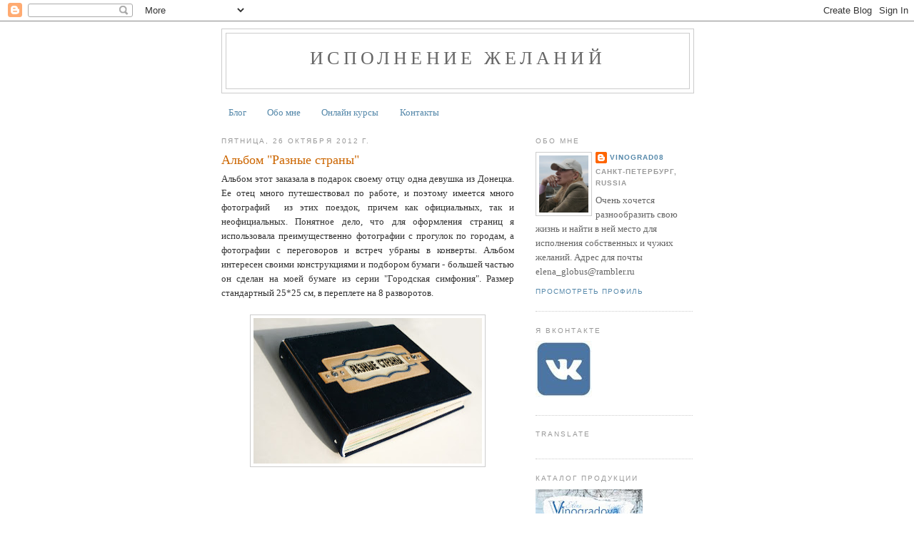

--- FILE ---
content_type: text/html; charset=UTF-8
request_url: https://vinograd08.blogspot.com/2012/10/blog-post_26.html
body_size: 55303
content:
<!DOCTYPE html>
<html dir='ltr'>
<head>
<link href='https://www.blogger.com/static/v1/widgets/2944754296-widget_css_bundle.css' rel='stylesheet' type='text/css'/>
<meta content='text/html; charset=UTF-8' http-equiv='Content-Type'/>
<meta content='blogger' name='generator'/>
<link href='https://vinograd08.blogspot.com/favicon.ico' rel='icon' type='image/x-icon'/>
<link href='http://vinograd08.blogspot.com/2012/10/blog-post_26.html' rel='canonical'/>
<link rel="alternate" type="application/atom+xml" title="Исполнение желаний - Atom" href="https://vinograd08.blogspot.com/feeds/posts/default" />
<link rel="alternate" type="application/rss+xml" title="Исполнение желаний - RSS" href="https://vinograd08.blogspot.com/feeds/posts/default?alt=rss" />
<link rel="service.post" type="application/atom+xml" title="Исполнение желаний - Atom" href="https://www.blogger.com/feeds/1172776268911577157/posts/default" />

<link rel="alternate" type="application/atom+xml" title="Исполнение желаний - Atom" href="https://vinograd08.blogspot.com/feeds/4429925337849338821/comments/default" />
<!--Can't find substitution for tag [blog.ieCssRetrofitLinks]-->
<link href='https://blogger.googleusercontent.com/img/b/R29vZ2xl/AVvXsEjt4r20zr9XKDVoQ-M7ETjOik7pB6TGtFEbPZghizQ4_xZH-pjpnqRA3_33_HhHGNoD_7jpkdYLOeeHDLfy-TKNFt06roDmoQ9q8tmRiKkXXWo9LMeKDIhKUCuhSl68Kc5E4H7W-pGFfgs/s320/IMG_4296.JPG' rel='image_src'/>
<meta content='http://vinograd08.blogspot.com/2012/10/blog-post_26.html' property='og:url'/>
<meta content='Альбом &quot;Разные страны&quot;' property='og:title'/>
<meta content='  Альбом этот заказала в подарок своему отцу одна девушка из Донецка. Ее отец много путешествовал по работе, и поэтому имеется много фотогра...' property='og:description'/>
<meta content='https://blogger.googleusercontent.com/img/b/R29vZ2xl/AVvXsEjt4r20zr9XKDVoQ-M7ETjOik7pB6TGtFEbPZghizQ4_xZH-pjpnqRA3_33_HhHGNoD_7jpkdYLOeeHDLfy-TKNFt06roDmoQ9q8tmRiKkXXWo9LMeKDIhKUCuhSl68Kc5E4H7W-pGFfgs/w1200-h630-p-k-no-nu/IMG_4296.JPG' property='og:image'/>
<title>Исполнение желаний: Альбом "Разные страны"</title>
<style id='page-skin-1' type='text/css'><!--
/*
-----------------------------------------------
Blogger Template Style
Name:     Minima
Date:     26 Feb 2004
Updated by: Blogger Team
----------------------------------------------- */
/* Use this with templates/template-twocol.html */
body {
background:#ffffff;
margin:0;
color:#333333;
font:x-small Georgia Serif;
font-size/* */:/**/small;
font-size: /**/small;
text-align: center;
}
a:link {
color:#5588aa;
text-decoration:none;
}
a:visited {
color:#999999;
text-decoration:none;
}
a:hover {
color:#cc6600;
text-decoration:underline;
}
a img {
border-width:0;
}
/* Header
-----------------------------------------------
*/
#header-wrapper {
width:660px;
margin:0 auto 10px;
border:1px solid #cccccc;
}
#header-inner {
background-position: center;
margin-left: auto;
margin-right: auto;
}
#header {
margin: 5px;
border: 1px solid #cccccc;
text-align: center;
color:#666666;
}
#header h1 {
margin:5px 5px 0;
padding:15px 20px .25em;
line-height:1.2em;
text-transform:uppercase;
letter-spacing:.2em;
font: normal normal 200% Georgia, Serif;
}
#header a {
color:#666666;
text-decoration:none;
}
#header a:hover {
color:#666666;
}
#header .description {
margin:0 5px 5px;
padding:0 20px 15px;
max-width:700px;
text-transform:uppercase;
letter-spacing:.2em;
line-height: 1.4em;
font: normal normal 78% 'Trebuchet MS', Trebuchet, Arial, Verdana, Sans-serif;
color: #999999;
}
#header img {
margin-left: auto;
margin-right: auto;
}
/* Outer-Wrapper
----------------------------------------------- */
#outer-wrapper {
width: 660px;
margin:0 auto;
padding:10px;
text-align:left;
font: normal normal 100% Georgia, Serif;
}
#main-wrapper {
width: 410px;
float: left;
word-wrap: break-word; /* fix for long text breaking sidebar float in IE */
overflow: hidden;     /* fix for long non-text content breaking IE sidebar float */
}
#sidebar-wrapper {
width: 220px;
float: right;
word-wrap: break-word; /* fix for long text breaking sidebar float in IE */
overflow: hidden;      /* fix for long non-text content breaking IE sidebar float */
}
/* Headings
----------------------------------------------- */
h2 {
margin:1.5em 0 .75em;
font:normal normal 78% 'Trebuchet MS',Trebuchet,Arial,Verdana,Sans-serif;
line-height: 1.4em;
text-transform:uppercase;
letter-spacing:.2em;
color:#999999;
}
/* Posts
-----------------------------------------------
*/
h2.date-header {
margin:1.5em 0 .5em;
}
.post {
margin:.5em 0 1.5em;
border-bottom:1px dotted #cccccc;
padding-bottom:1.5em;
}
.post h3 {
margin:.25em 0 0;
padding:0 0 4px;
font-size:140%;
font-weight:normal;
line-height:1.4em;
color:#cc6600;
}
.post h3 a, .post h3 a:visited, .post h3 strong {
display:block;
text-decoration:none;
color:#cc6600;
font-weight:normal;
}
.post h3 strong, .post h3 a:hover {
color:#333333;
}
.post-body {
margin:0 0 .75em;
line-height:1.6em;
}
.post-body blockquote {
line-height:1.3em;
}
.post-footer {
margin: .75em 0;
color:#999999;
text-transform:uppercase;
letter-spacing:.1em;
font: normal normal 78% 'Trebuchet MS', Trebuchet, Arial, Verdana, Sans-serif;
line-height: 1.4em;
}
.comment-link {
margin-left:.6em;
}
.post img, table.tr-caption-container {
padding:4px;
border:1px solid #cccccc;
}
.tr-caption-container img {
border: none;
padding: 0;
}
.post blockquote {
margin:1em 20px;
}
.post blockquote p {
margin:.75em 0;
}
/* Comments
----------------------------------------------- */
#comments h4 {
margin:1em 0;
font-weight: bold;
line-height: 1.4em;
text-transform:uppercase;
letter-spacing:.2em;
color: #999999;
}
#comments-block {
margin:1em 0 1.5em;
line-height:1.6em;
}
#comments-block .comment-author {
margin:.5em 0;
}
#comments-block .comment-body {
margin:.25em 0 0;
}
#comments-block .comment-footer {
margin:-.25em 0 2em;
line-height: 1.4em;
text-transform:uppercase;
letter-spacing:.1em;
}
#comments-block .comment-body p {
margin:0 0 .75em;
}
.deleted-comment {
font-style:italic;
color:gray;
}
#blog-pager-newer-link {
float: left;
}
#blog-pager-older-link {
float: right;
}
#blog-pager {
text-align: center;
}
.feed-links {
clear: both;
line-height: 2.5em;
}
/* Sidebar Content
----------------------------------------------- */
.sidebar {
color: #666666;
line-height: 1.5em;
}
.sidebar ul {
list-style:none;
margin:0 0 0;
padding:0 0 0;
}
.sidebar li {
margin:0;
padding-top:0;
padding-right:0;
padding-bottom:.25em;
padding-left:15px;
text-indent:-15px;
line-height:1.5em;
}
.sidebar .widget, .main .widget {
border-bottom:1px dotted #cccccc;
margin:0 0 1.5em;
padding:0 0 1.5em;
}
.main .Blog {
border-bottom-width: 0;
}
/* Profile
----------------------------------------------- */
.profile-img {
float: left;
margin-top: 0;
margin-right: 5px;
margin-bottom: 5px;
margin-left: 0;
padding: 4px;
border: 1px solid #cccccc;
}
.profile-data {
margin:0;
text-transform:uppercase;
letter-spacing:.1em;
font: normal normal 78% 'Trebuchet MS', Trebuchet, Arial, Verdana, Sans-serif;
color: #999999;
font-weight: bold;
line-height: 1.6em;
}
.profile-datablock {
margin:.5em 0 .5em;
}
.profile-textblock {
margin: 0.5em 0;
line-height: 1.6em;
}
.profile-link {
font: normal normal 78% 'Trebuchet MS', Trebuchet, Arial, Verdana, Sans-serif;
text-transform: uppercase;
letter-spacing: .1em;
}
/* Footer
----------------------------------------------- */
#footer {
width:660px;
clear:both;
margin:0 auto;
padding-top:15px;
line-height: 1.6em;
text-transform:uppercase;
letter-spacing:.1em;
text-align: center;
}

--></style>
<link href='https://www.blogger.com/dyn-css/authorization.css?targetBlogID=1172776268911577157&amp;zx=94024d06-ed25-4776-bd24-f8a93221f912' media='none' onload='if(media!=&#39;all&#39;)media=&#39;all&#39;' rel='stylesheet'/><noscript><link href='https://www.blogger.com/dyn-css/authorization.css?targetBlogID=1172776268911577157&amp;zx=94024d06-ed25-4776-bd24-f8a93221f912' rel='stylesheet'/></noscript>
<meta name='google-adsense-platform-account' content='ca-host-pub-1556223355139109'/>
<meta name='google-adsense-platform-domain' content='blogspot.com'/>

</head>
<body>
<div class='navbar section' id='navbar'><div class='widget Navbar' data-version='1' id='Navbar1'><script type="text/javascript">
    function setAttributeOnload(object, attribute, val) {
      if(window.addEventListener) {
        window.addEventListener('load',
          function(){ object[attribute] = val; }, false);
      } else {
        window.attachEvent('onload', function(){ object[attribute] = val; });
      }
    }
  </script>
<div id="navbar-iframe-container"></div>
<script type="text/javascript" src="https://apis.google.com/js/platform.js"></script>
<script type="text/javascript">
      gapi.load("gapi.iframes:gapi.iframes.style.bubble", function() {
        if (gapi.iframes && gapi.iframes.getContext) {
          gapi.iframes.getContext().openChild({
              url: 'https://www.blogger.com/navbar/1172776268911577157?po\x3d4429925337849338821\x26origin\x3dhttps://vinograd08.blogspot.com',
              where: document.getElementById("navbar-iframe-container"),
              id: "navbar-iframe"
          });
        }
      });
    </script><script type="text/javascript">
(function() {
var script = document.createElement('script');
script.type = 'text/javascript';
script.src = '//pagead2.googlesyndication.com/pagead/js/google_top_exp.js';
var head = document.getElementsByTagName('head')[0];
if (head) {
head.appendChild(script);
}})();
</script>
</div></div>
<div id='outer-wrapper'><div id='wrap2'>
<!-- skip links for text browsers -->
<span id='skiplinks' style='display:none;'>
<a href='#main'>skip to main </a> |
      <a href='#sidebar'>skip to sidebar</a>
</span>
<div id='header-wrapper'>
<div class='header section' id='header'><div class='widget Header' data-version='1' id='Header1'>
<div id='header-inner'>
<div class='titlewrapper'>
<h1 class='title'>
<a href='https://vinograd08.blogspot.com/'>
Исполнение желаний
</a>
</h1>
</div>
<div class='descriptionwrapper'>
<p class='description'><span>
</span></p>
</div>
</div>
</div></div>
</div>
<div id='content-wrapper'>
<div id='crosscol-wrapper' style='text-align:center'>
<div class='crosscol section' id='crosscol'><div class='widget PageList' data-version='1' id='PageList1'>
<h2>Страницы</h2>
<div class='widget-content'>
<ul>
<li>
<a href='https://vinograd08.blogspot.com/'>Блог</a>
</li>
<li>
<a href='https://vinograd08.blogspot.com/p/blog-page_17.html'>Обо мне</a>
</li>
<li>
<a href='https://vinograd08.blogspot.com/p/blog-page_99.html'>Онлайн курсы</a>
</li>
<li>
<a href='https://vinograd08.blogspot.com/p/blog-page_43.html'>Контакты</a>
</li>
</ul>
<div class='clear'></div>
</div>
</div></div>
</div>
<div id='main-wrapper'>
<div class='main section' id='main'><div class='widget Blog' data-version='1' id='Blog1'>
<div class='blog-posts hfeed'>

          <div class="date-outer">
        
<h2 class='date-header'><span>пятница, 26 октября 2012&#8239;г.</span></h2>

          <div class="date-posts">
        
<div class='post-outer'>
<div class='post hentry uncustomized-post-template' itemprop='blogPost' itemscope='itemscope' itemtype='http://schema.org/BlogPosting'>
<meta content='https://blogger.googleusercontent.com/img/b/R29vZ2xl/AVvXsEjt4r20zr9XKDVoQ-M7ETjOik7pB6TGtFEbPZghizQ4_xZH-pjpnqRA3_33_HhHGNoD_7jpkdYLOeeHDLfy-TKNFt06roDmoQ9q8tmRiKkXXWo9LMeKDIhKUCuhSl68Kc5E4H7W-pGFfgs/s320/IMG_4296.JPG' itemprop='image_url'/>
<meta content='1172776268911577157' itemprop='blogId'/>
<meta content='4429925337849338821' itemprop='postId'/>
<a name='4429925337849338821'></a>
<h3 class='post-title entry-title' itemprop='name'>
Альбом "Разные страны"
</h3>
<div class='post-header'>
<div class='post-header-line-1'></div>
</div>
<div class='post-body entry-content' id='post-body-4429925337849338821' itemprop='description articleBody'>
<div dir="ltr" style="text-align: left;" trbidi="on">
<div style="text-align: justify;">
Альбом этот заказала в подарок своему отцу одна девушка из Донецка. Ее отец много путешествовал по работе, и поэтому имеется много фотографий&nbsp; из этих поездок, причем как официальных, так и неофициальных. Понятное дело, что для оформления страниц я использовала преимущественно фотографии с прогулок по городам, а фотографии с переговоров и встреч убраны в конверты. Альбом интересен своими конструкциями и подбором бумаги - большей частью он сделан на моей бумаге из серии "Городская симфония". Размер стандартный 25*25 см, в переплете на 8 разворотов.</div>
<div style="text-align: justify;">
<br /></div>
<div class="separator" style="clear: both; text-align: center;">
<a href="https://blogger.googleusercontent.com/img/b/R29vZ2xl/AVvXsEjt4r20zr9XKDVoQ-M7ETjOik7pB6TGtFEbPZghizQ4_xZH-pjpnqRA3_33_HhHGNoD_7jpkdYLOeeHDLfy-TKNFt06roDmoQ9q8tmRiKkXXWo9LMeKDIhKUCuhSl68Kc5E4H7W-pGFfgs/s1600/IMG_4296.JPG" imageanchor="1" style="margin-left: 1em; margin-right: 1em;"><img border="0" height="204" src="https://blogger.googleusercontent.com/img/b/R29vZ2xl/AVvXsEjt4r20zr9XKDVoQ-M7ETjOik7pB6TGtFEbPZghizQ4_xZH-pjpnqRA3_33_HhHGNoD_7jpkdYLOeeHDLfy-TKNFt06roDmoQ9q8tmRiKkXXWo9LMeKDIhKUCuhSl68Kc5E4H7W-pGFfgs/s320/IMG_4296.JPG" width="320" /></a></div>
<div style="text-align: justify;">
<br />
<a name="more"></a><br /><br />
Вот уже не знала, каким боком повернуть, чтобы вы оценили всю прелесть бархатной обложки. Честно вам скажу, такой альбом когда в руки берешь - отпускать совсем не хочется :-))))<br />
<br /></div>
<div class="separator" style="clear: both; text-align: center;">
<a href="https://blogger.googleusercontent.com/img/b/R29vZ2xl/AVvXsEgqcRHflOn0BfVp3YE342vYtR0OBq9aoqlWegNtmVcRlPOEhRnjBOn75iswSL0SiXiOaIHNGgxAA_tFeaRnK6LjLuphyphenhyphenQuYTYICCNqgYJVW2oDnAStW-1WKpBTcjMmFY9msXsQtO_K8pSE/s1600/IMG_4297.JPG" imageanchor="1" style="margin-left: 1em; margin-right: 1em;"><img border="0" height="278" src="https://blogger.googleusercontent.com/img/b/R29vZ2xl/AVvXsEgqcRHflOn0BfVp3YE342vYtR0OBq9aoqlWegNtmVcRlPOEhRnjBOn75iswSL0SiXiOaIHNGgxAA_tFeaRnK6LjLuphyphenhyphenQuYTYICCNqgYJVW2oDnAStW-1WKpBTcjMmFY9msXsQtO_K8pSE/s320/IMG_4297.JPG" width="320" /></a></div>
<br />
<div class="separator" style="clear: both; text-align: center;">
<a href="https://blogger.googleusercontent.com/img/b/R29vZ2xl/AVvXsEjH73hbKWw6xmUb8pWW8_vPLTttAqaTn3bCMj_xjJAglENCpacxxys3Y5WHJKVTzLj8_pwBs7pxEOR-cOsc04gzl0BfxzPSfLGr0kO0nY8v0xIBofkzuQgG6TGGTxn8iUlJcOgDkxFXNz0/s1600/IMG_4301.JPG" imageanchor="1" style="margin-left: 1em; margin-right: 1em;"><img border="0" height="196" src="https://blogger.googleusercontent.com/img/b/R29vZ2xl/AVvXsEjH73hbKWw6xmUb8pWW8_vPLTttAqaTn3bCMj_xjJAglENCpacxxys3Y5WHJKVTzLj8_pwBs7pxEOR-cOsc04gzl0BfxzPSfLGr0kO0nY8v0xIBofkzuQgG6TGGTxn8iUlJcOgDkxFXNz0/s320/IMG_4301.JPG" width="320" /></a></div>
<br />
<div class="separator" style="clear: both; text-align: center;">
<a href="https://blogger.googleusercontent.com/img/b/R29vZ2xl/AVvXsEgt5CrPgdd0W5-m3GzKPL83RTe9IlljC-XPu0Q6c23eWhm9dIu2ZMNWoQa6KkI9o_oaf6MQOydy6bOchNSXRrEow2bGdK6OA_WyuXdvPME_cxqKMDN6fsBB5kSgsI7tn4EfIZioEUHEe6A/s1600/IMG_4303.JPG" imageanchor="1" style="margin-left: 1em; margin-right: 1em;"><img border="0" height="245" src="https://blogger.googleusercontent.com/img/b/R29vZ2xl/AVvXsEgt5CrPgdd0W5-m3GzKPL83RTe9IlljC-XPu0Q6c23eWhm9dIu2ZMNWoQa6KkI9o_oaf6MQOydy6bOchNSXRrEow2bGdK6OA_WyuXdvPME_cxqKMDN6fsBB5kSgsI7tn4EfIZioEUHEe6A/s320/IMG_4303.JPG" width="320" /></a></div>
<br />
<div class="separator" style="clear: both; text-align: center;">
<a href="https://blogger.googleusercontent.com/img/b/R29vZ2xl/AVvXsEiqBMgmSmKrxp6KZO2pvfkXBmf906k4ut_KvfWl7tZ8HGJft-tcw-58xbdwTry9_5gmeGfIcEWrcPHFA6K2WAAf5yLvaSD92QwJH034MMhQDSJruU0l0mJBREq2k5_IBw97CmU87MgSENU/s1600/IMG_4307.JPG" imageanchor="1" style="margin-left: 1em; margin-right: 1em;"><img border="0" height="194" src="https://blogger.googleusercontent.com/img/b/R29vZ2xl/AVvXsEiqBMgmSmKrxp6KZO2pvfkXBmf906k4ut_KvfWl7tZ8HGJft-tcw-58xbdwTry9_5gmeGfIcEWrcPHFA6K2WAAf5yLvaSD92QwJH034MMhQDSJruU0l0mJBREq2k5_IBw97CmU87MgSENU/s320/IMG_4307.JPG" width="320" /></a></div>
<br />
Над фотографиями пришлось изрядно поработать - т.к. это были сканы со старых фото, на которых красные лица и неестественные цвета.<br />
<br />
<div class="separator" style="clear: both; text-align: center;">
<a href="https://blogger.googleusercontent.com/img/b/R29vZ2xl/AVvXsEiELoIrmXQ1m5CEX4um8s96HAZ0kNlqC4QTRO2NrzqOXTO7o156vZkC6983QMtteKENVeDU6NkqqLrm7OzeNSXnbSLEuJ5Gv9PKI_n91gMAH7e8E1q5MVBHdwLU7t6fwkh_0k200WzmAps/s1600/IMG_4309.JPG" imageanchor="1" style="margin-left: 1em; margin-right: 1em;"><img border="0" height="320" src="https://blogger.googleusercontent.com/img/b/R29vZ2xl/AVvXsEiELoIrmXQ1m5CEX4um8s96HAZ0kNlqC4QTRO2NrzqOXTO7o156vZkC6983QMtteKENVeDU6NkqqLrm7OzeNSXnbSLEuJ5Gv9PKI_n91gMAH7e8E1q5MVBHdwLU7t6fwkh_0k200WzmAps/s320/IMG_4309.JPG" width="295" /></a></div>
<br />
<div class="separator" style="clear: both; text-align: center;">
<a href="https://blogger.googleusercontent.com/img/b/R29vZ2xl/AVvXsEhzhRqMyizv5bP9rE_q2CePQB_k5RNP5uJkyvbW7n51HPhQyhnUArhnsTeWdRzQJaF6u9qa8Y9u7CmHfh98uPA3NRDnGy4-eSuDq1CzBrNXrgAkad5P9FINAr7hhy61SkKFZdCnEsXYQpA/s1600/IMG_4311.JPG" imageanchor="1" style="margin-left: 1em; margin-right: 1em;"><img border="0" height="247" src="https://blogger.googleusercontent.com/img/b/R29vZ2xl/AVvXsEhzhRqMyizv5bP9rE_q2CePQB_k5RNP5uJkyvbW7n51HPhQyhnUArhnsTeWdRzQJaF6u9qa8Y9u7CmHfh98uPA3NRDnGy4-eSuDq1CzBrNXrgAkad5P9FINAr7hhy61SkKFZdCnEsXYQpA/s320/IMG_4311.JPG" width="320" /></a></div>
<br />
<div class="separator" style="clear: both; text-align: center;">
<a href="https://blogger.googleusercontent.com/img/b/R29vZ2xl/AVvXsEgnFuEY7RewenSJYs-5FBNul8Xtw2BkLfDE49GzdhRag2ponmbWhdmlGQ7wbjvd2VpIKzUanYO34M2iihV6mxu9rXCma8R9nEjov81ggMwmuY7HGuGQqJSx8co5DZGDkRfyGUseikLRSuw/s1600/IMG_4314.JPG" imageanchor="1" style="margin-left: 1em; margin-right: 1em;"><img border="0" height="213" src="https://blogger.googleusercontent.com/img/b/R29vZ2xl/AVvXsEgnFuEY7RewenSJYs-5FBNul8Xtw2BkLfDE49GzdhRag2ponmbWhdmlGQ7wbjvd2VpIKzUanYO34M2iihV6mxu9rXCma8R9nEjov81ggMwmuY7HGuGQqJSx8co5DZGDkRfyGUseikLRSuw/s320/IMG_4314.JPG" width="320" /></a></div>
<br />
<div class="separator" style="clear: both; text-align: center;">
<a href="https://blogger.googleusercontent.com/img/b/R29vZ2xl/AVvXsEhZKVgyM8wOs1-1EBnsm8WEDS0NEVzfmkV6A6P4rSEBNxWY_cMQ2_N10WjWWefRahlwFMaMBxLfFQd5mA3VcohKIh5GTT0ohyphenhyphenws7ZkeyzN6IM9fmPxhKjR6LuZRe7zpCARRykUMOIxvIEo/s1600/IMG_4312.JPG" imageanchor="1" style="margin-left: 1em; margin-right: 1em;"><img border="0" height="193" src="https://blogger.googleusercontent.com/img/b/R29vZ2xl/AVvXsEhZKVgyM8wOs1-1EBnsm8WEDS0NEVzfmkV6A6P4rSEBNxWY_cMQ2_N10WjWWefRahlwFMaMBxLfFQd5mA3VcohKIh5GTT0ohyphenhyphenws7ZkeyzN6IM9fmPxhKjR6LuZRe7zpCARRykUMOIxvIEo/s320/IMG_4312.JPG" width="320" /></a></div>
<br />
<div style="text-align: justify;">
Страницы на всех разворотах состоят из двух частей - большая часть - из цветной скрапбумаги, меньшая - из скрапбумаги в клеточку или полосочку - для того, чтобы можно было прямо на ней писать журналинг или небольшие комментарии к фото.</div>
<br />
<div class="separator" style="clear: both; text-align: center;">
<a href="https://blogger.googleusercontent.com/img/b/R29vZ2xl/AVvXsEhODlohZ1XSAmTF4Y9qcs8Nb8YoPqSun8Fyr45l4JSm5x0UmrNOLQEg0mL7KX4uTPDnTmve8oEOLArt29Tcr0961XTI15KoM5QnJALw3oaEhxutKn5vLqYWcXt8r5eFYyTwSnY19ZTd-Es/s1600/IMG_4315.JPG" imageanchor="1" style="margin-left: 1em; margin-right: 1em;"><img border="0" height="163" src="https://blogger.googleusercontent.com/img/b/R29vZ2xl/AVvXsEhODlohZ1XSAmTF4Y9qcs8Nb8YoPqSun8Fyr45l4JSm5x0UmrNOLQEg0mL7KX4uTPDnTmve8oEOLArt29Tcr0961XTI15KoM5QnJALw3oaEhxutKn5vLqYWcXt8r5eFYyTwSnY19ZTd-Es/s320/IMG_4315.JPG" width="320" /></a></div>
<br />
<div style="text-align: justify;">
На некоторых страницах в качестве декора я использовала части карты с той страной, которой посвящена страница.</div>
<br />
<div class="separator" style="clear: both; text-align: center;">
<a href="https://blogger.googleusercontent.com/img/b/R29vZ2xl/AVvXsEi0LA3XGR9hp7kJ0WkQhchppsCP0VwHQGKVNP_qcJ78nd6cWPF_3FURbjSUk8Or9A4mToAZogVDdIULnBLHFcu2ZO_Fju-v5toGaK0F6LA1qnwn54M0SLTJmlynLKLl52IfpFQIawzpdkc/s1600/IMG_4318.JPG" imageanchor="1" style="margin-left: 1em; margin-right: 1em;"><img border="0" height="213" src="https://blogger.googleusercontent.com/img/b/R29vZ2xl/AVvXsEi0LA3XGR9hp7kJ0WkQhchppsCP0VwHQGKVNP_qcJ78nd6cWPF_3FURbjSUk8Or9A4mToAZogVDdIULnBLHFcu2ZO_Fju-v5toGaK0F6LA1qnwn54M0SLTJmlynLKLl52IfpFQIawzpdkc/s320/IMG_4318.JPG" width="320" /></a></div>
<br />
<div style="text-align: justify;">
Под нижней фотографией скрывается конверт. Карман, в его традиционном понимании, мне делать не хотелось - их сложно маскировать, а вот такие конверты смотрятся аккуратно, и ими удобно пользоваться - они полностью раскрываются. И еще в них есть место для комментариев и журналинга.</div>
<div class="separator" style="clear: both; text-align: center;">
<a href="https://blogger.googleusercontent.com/img/b/R29vZ2xl/AVvXsEjUvwOocu0D7mePUe_EJQ5U1aEPpaHGgHJ1fI4NS8YFInZYzXZsVJKIi_BJalfPkAxIgx6aiefDkElXS9VzsuYLAolQHqwLwBTOgdB9W6RXql4niQi6OJOeRRj-seiZay7Oj7x-zhj_lro/s1600/IMG_4320.JPG" imageanchor="1" style="margin-left: 1em; margin-right: 1em;"><img border="0" height="258" src="https://blogger.googleusercontent.com/img/b/R29vZ2xl/AVvXsEjUvwOocu0D7mePUe_EJQ5U1aEPpaHGgHJ1fI4NS8YFInZYzXZsVJKIi_BJalfPkAxIgx6aiefDkElXS9VzsuYLAolQHqwLwBTOgdB9W6RXql4niQi6OJOeRRj-seiZay7Oj7x-zhj_lro/s320/IMG_4320.JPG" width="320" /></a></div>
<br />
На этой странице вкладка - это основная часть&nbsp; страницы. Фотографии, которые переходят с одной бумаги на другую - разрезаны. <br />
<br />
<div class="separator" style="clear: both; text-align: center;">
<a href="https://blogger.googleusercontent.com/img/b/R29vZ2xl/AVvXsEjjAze2EJymR1zJ720McthEYxTRcW2PaqYRRaT-jn0iQ4gz74zYD0tyoIqTYhBtMb6FbAbfzxZOQoFcho0tHbfKYjK9HTok9fiiO9aP_ufbtaR318vRiO-TlU6_4_Brje3j0Jch8jFuPaQ/s1600/IMG_4321.JPG" imageanchor="1" style="margin-left: 1em; margin-right: 1em;"><img border="0" height="251" src="https://blogger.googleusercontent.com/img/b/R29vZ2xl/AVvXsEjjAze2EJymR1zJ720McthEYxTRcW2PaqYRRaT-jn0iQ4gz74zYD0tyoIqTYhBtMb6FbAbfzxZOQoFcho0tHbfKYjK9HTok9fiiO9aP_ufbtaR318vRiO-TlU6_4_Brje3j0Jch8jFuPaQ/s320/IMG_4321.JPG" width="320" /></a></div>
<br />
Вот, эта страница в развернутом состоянии.<br />
<br />
<div class="separator" style="clear: both; text-align: center;">
<a href="https://blogger.googleusercontent.com/img/b/R29vZ2xl/AVvXsEj0LURFawA8UDMg0lNwpYWZpqrJl0ZYWAzdDdhTjN8suzNgCN9TCPqRRfzrV9kgkaHl_f7GBqEPnBh0REKyf6RpeNR0tcEkXudyOVocp90ubdmi2NtABOnTReQ_-Eyz-SNU_O5D36HZC9M/s1600/IMG_4323.JPG" imageanchor="1" style="margin-left: 1em; margin-right: 1em;"><img border="0" height="218" src="https://blogger.googleusercontent.com/img/b/R29vZ2xl/AVvXsEj0LURFawA8UDMg0lNwpYWZpqrJl0ZYWAzdDdhTjN8suzNgCN9TCPqRRfzrV9kgkaHl_f7GBqEPnBh0REKyf6RpeNR0tcEkXudyOVocp90ubdmi2NtABOnTReQ_-Eyz-SNU_O5D36HZC9M/s320/IMG_4323.JPG" width="320" /></a></div>
<br />
<div style="text-align: justify;">
Тут аж три конверта. Ну да - так много было фотографий. В обычные карманы столько не запихнешь - вынимать трудно и нагрузка на бумагу большая, может треснуть... </div>
<br />
<div class="separator" style="clear: both; text-align: center;">
<a href="https://blogger.googleusercontent.com/img/b/R29vZ2xl/AVvXsEgM-mQtxcjzXFu7dl0u-nlrkgn5n1DL-gnKEjaUO3wziUB3hgAR18sWZtmLi-R65LhY4hd5DQtrF3ji9XhM6Q_cua1GzIIMWEOVpicH3WC2iNZgQwSkw71KU59foSBzi4gyK9Mef2xlSf8/s1600/IMG_4325.JPG" imageanchor="1" style="margin-left: 1em; margin-right: 1em;"><img border="0" height="145" src="https://blogger.googleusercontent.com/img/b/R29vZ2xl/AVvXsEgM-mQtxcjzXFu7dl0u-nlrkgn5n1DL-gnKEjaUO3wziUB3hgAR18sWZtmLi-R65LhY4hd5DQtrF3ji9XhM6Q_cua1GzIIMWEOVpicH3WC2iNZgQwSkw71KU59foSBzi4gyK9Mef2xlSf8/s320/IMG_4325.JPG" width="320" /></a></div>
<br />
Специального крепления для закрывания на конвертах нет - они закрываются сверху вкладкой, которая, в свою очередь, закрепляется на анкер.<br />
<br />
<div class="separator" style="clear: both; text-align: center;">
<a href="https://blogger.googleusercontent.com/img/b/R29vZ2xl/AVvXsEh4ERgNXhIr8RFonVLhmm6k5bhrW7nWYPjhIOW2aSEvkWcSYy7ekcDr7VaTKPFYMmMKnBTVkHKDIIBm5XC9sopAKAKqqLmXiGaWh1jlGc55XtK5Ml2qKDHa2jx3TNyIj7xglltyrinUDHc/s1600/IMG_4328.JPG" imageanchor="1" style="margin-left: 1em; margin-right: 1em;"><img border="0" height="213" src="https://blogger.googleusercontent.com/img/b/R29vZ2xl/AVvXsEh4ERgNXhIr8RFonVLhmm6k5bhrW7nWYPjhIOW2aSEvkWcSYy7ekcDr7VaTKPFYMmMKnBTVkHKDIIBm5XC9sopAKAKqqLmXiGaWh1jlGc55XtK5Ml2qKDHa2jx3TNyIj7xglltyrinUDHc/s320/IMG_4328.JPG" width="320" /></a></div>
<br />
<div class="separator" style="clear: both; text-align: center;">
<a href="https://blogger.googleusercontent.com/img/b/R29vZ2xl/AVvXsEgjgSSpyzFGLVHjHVWj4X0jA1BKMdODtUWnYWBQCSFloBZnlNf4n4Yy0TsPzegcrViBP03rwHtFtaIzwhwDaZlPF7ob4_rM_6RFfKPovcj7iGXoN1kRwASwUaSBwAb4yKRYXtbEE2-JbRA/s1600/IMG_4329.JPG" imageanchor="1" style="margin-left: 1em; margin-right: 1em;"><img border="0" height="270" src="https://blogger.googleusercontent.com/img/b/R29vZ2xl/AVvXsEgjgSSpyzFGLVHjHVWj4X0jA1BKMdODtUWnYWBQCSFloBZnlNf4n4Yy0TsPzegcrViBP03rwHtFtaIzwhwDaZlPF7ob4_rM_6RFfKPovcj7iGXoN1kRwASwUaSBwAb4yKRYXtbEE2-JbRA/s320/IMG_4329.JPG" width="320" /></a></div>
<br />
<div style="text-align: justify;">
Декор подбирался в соответствии с особенностями страны, да и вообще под фотографии...</div>
<br />
<div class="separator" style="clear: both; text-align: center;">
<a href="https://blogger.googleusercontent.com/img/b/R29vZ2xl/AVvXsEjx06iF6eCYX5V5noQnyW7_pfCxzcDQoM-f92OeYxQ9Db1V92mUnZusiOlkqrPGKKNF4Z9sFYlf5goabw7rnQUcDRpOjDxpAj3yjha4NAyZTYthzUm_h1ViEqKNbbDU74uP50nVGsKuhKM/s1600/IMG_4336.JPG" imageanchor="1" style="margin-left: 1em; margin-right: 1em;"><img border="0" height="182" src="https://blogger.googleusercontent.com/img/b/R29vZ2xl/AVvXsEjx06iF6eCYX5V5noQnyW7_pfCxzcDQoM-f92OeYxQ9Db1V92mUnZusiOlkqrPGKKNF4Z9sFYlf5goabw7rnQUcDRpOjDxpAj3yjha4NAyZTYthzUm_h1ViEqKNbbDU74uP50nVGsKuhKM/s320/IMG_4336.JPG" width="320" /></a></div>
<br />
Ну, какая Англия без зонта и фонарей...<br />
<br />
<div class="separator" style="clear: both; text-align: center;">
<a href="https://blogger.googleusercontent.com/img/b/R29vZ2xl/AVvXsEjozMbClmvhOyJ2Og4X9pJJyykl5ZjlIKuNed5GuAR07g83QHxjVeQCQpuklZJrJiWq_9cZa52Mq_I0OuIWfGlqkMDfudP8ajFnawEBT5Jcj1LdNT5RJR6ZC8zdusxdDCFnhoBb-jMbmYE/s1600/IMG_4337.JPG" imageanchor="1" style="margin-left: 1em; margin-right: 1em;"><img border="0" height="226" src="https://blogger.googleusercontent.com/img/b/R29vZ2xl/AVvXsEjozMbClmvhOyJ2Og4X9pJJyykl5ZjlIKuNed5GuAR07g83QHxjVeQCQpuklZJrJiWq_9cZa52Mq_I0OuIWfGlqkMDfudP8ajFnawEBT5Jcj1LdNT5RJR6ZC8zdusxdDCFnhoBb-jMbmYE/s320/IMG_4337.JPG" width="320" /></a></div>
<br />
<div class="separator" style="clear: both; text-align: center;">
<a href="https://blogger.googleusercontent.com/img/b/R29vZ2xl/AVvXsEhVJiAdDGE7oDiNFwujSoED06aGnQB0qM1LQknCkybW5_4wrJqJVKDMQFiV5B6p5mFkBGv7A7A-BZGHtu24yHh1aXQqWsbOKzjqgjZBmmDv8ysp1EgSxLJ8lbmtmXyei9ki9cvuC3tp_8s/s1600/IMG_4338.JPG" imageanchor="1" style="margin-left: 1em; margin-right: 1em;"><img border="0" height="276" src="https://blogger.googleusercontent.com/img/b/R29vZ2xl/AVvXsEhVJiAdDGE7oDiNFwujSoED06aGnQB0qM1LQknCkybW5_4wrJqJVKDMQFiV5B6p5mFkBGv7A7A-BZGHtu24yHh1aXQqWsbOKzjqgjZBmmDv8ysp1EgSxLJ8lbmtmXyei9ki9cvuC3tp_8s/s320/IMG_4338.JPG" width="320" /></a></div>
<br />
Верхнее фото открывается.<br />
<br />
<div class="separator" style="clear: both; text-align: center;">
<a href="https://blogger.googleusercontent.com/img/b/R29vZ2xl/AVvXsEjuXDaQRB_mmkg-j_u7Wh_M9gIKXWzKz97yCYFl40q4jiLG2Q5qz96J9KuKDboz6zIN03h9gfvXV3iju63bvHZ1J-m8uqf6a2tDV7X8Ew1mu32FUlwdraatXjDBOGx4RGllcLLWObm3bVg/s1600/IMG_4339.JPG" imageanchor="1" style="margin-left: 1em; margin-right: 1em;"><img border="0" height="276" src="https://blogger.googleusercontent.com/img/b/R29vZ2xl/AVvXsEjuXDaQRB_mmkg-j_u7Wh_M9gIKXWzKz97yCYFl40q4jiLG2Q5qz96J9KuKDboz6zIN03h9gfvXV3iju63bvHZ1J-m8uqf6a2tDV7X8Ew1mu32FUlwdraatXjDBOGx4RGllcLLWObm3bVg/s320/IMG_4339.JPG" width="320" /></a></div>
<br />
<div style="text-align: justify;">
Опять же, часть страницы тоже открывается. Заметьте, что боковая часть страницы (неподвижная) органично смотрится как с лицевой частью страницы, так и с внутренней.</div>
<br />
<div class="separator" style="clear: both; text-align: center;">
<a href="https://blogger.googleusercontent.com/img/b/R29vZ2xl/AVvXsEhHcVMZ3TiguEFwcROknwsZupVz01etOsmHBwfRos5S6n3ULnxrD_9wfvWE8i6ZzZaxn5H30rQqfzcgHItSG96O1IbKVvWMpgb6Elvn5mZ7xNO3He5Sqa8y7okB0VDLRBK7Qw-E5xHeFGU/s1600/IMG_4340.JPG" imageanchor="1" style="margin-left: 1em; margin-right: 1em;"><img border="0" height="200" src="https://blogger.googleusercontent.com/img/b/R29vZ2xl/AVvXsEhHcVMZ3TiguEFwcROknwsZupVz01etOsmHBwfRos5S6n3ULnxrD_9wfvWE8i6ZzZaxn5H30rQqfzcgHItSG96O1IbKVvWMpgb6Elvn5mZ7xNO3He5Sqa8y7okB0VDLRBK7Qw-E5xHeFGU/s320/IMG_4340.JPG" width="320" /></a></div>
<br />
Это мой любимый разворот - по цвету, такой он получился солнечный - прямо как фотографии, на которых осень.... <br />
<br />
<div class="separator" style="clear: both; text-align: center;">
<a href="https://blogger.googleusercontent.com/img/b/R29vZ2xl/AVvXsEhmV9p40dn6YzGZ_RXC1h5jfwYIDlWmH8Ez66f-8Uct7ou1aYKHYaho9DUmpC7ybwdI1aoxZq3wR51pCqO5kQPt2BuxEHSy3eohD-GVx7ylJQ8D7IqMgk3poUNl9dIwCbBMKj5FP_Rr98U/s1600/IMG_4343.JPG" imageanchor="1" style="margin-left: 1em; margin-right: 1em;"><img border="0" height="181" src="https://blogger.googleusercontent.com/img/b/R29vZ2xl/AVvXsEhmV9p40dn6YzGZ_RXC1h5jfwYIDlWmH8Ez66f-8Uct7ou1aYKHYaho9DUmpC7ybwdI1aoxZq3wR51pCqO5kQPt2BuxEHSy3eohD-GVx7ylJQ8D7IqMgk3poUNl9dIwCbBMKj5FP_Rr98U/s320/IMG_4343.JPG" width="320" /></a></div>
<br />
<div class="separator" style="clear: both; text-align: center;">
<a href="https://blogger.googleusercontent.com/img/b/R29vZ2xl/AVvXsEin6k8EPT34qe1yqlcxVzw4eKDKmEW22z86ifb2z-O7t-sWAug7gfNTPZKkAAiTBTZDWgLtjYDkxUzDKR6djNJBTjB8nvKGjwjNlExLxq9peoT4s-rtxt065PzAFlH-s3OiDOxRlEzjMWw/s1600/IMG_4346.JPG" imageanchor="1" style="margin-left: 1em; margin-right: 1em;"><img border="0" height="213" src="https://blogger.googleusercontent.com/img/b/R29vZ2xl/AVvXsEin6k8EPT34qe1yqlcxVzw4eKDKmEW22z86ifb2z-O7t-sWAug7gfNTPZKkAAiTBTZDWgLtjYDkxUzDKR6djNJBTjB8nvKGjwjNlExLxq9peoT4s-rtxt065PzAFlH-s3OiDOxRlEzjMWw/s320/IMG_4346.JPG" width="320" /></a></div>
<br />
Немного дорисовки, немного раскрашенных листиков.<br />
<br />
<div class="separator" style="clear: both; text-align: center;">
<a href="https://blogger.googleusercontent.com/img/b/R29vZ2xl/AVvXsEgIjna_m3tFc243aV-yQPFbhmSIX8_ohHsA9BSaNLCh07AJwrtu_mE4AvvU66dAlYKvdIzbQ0ZhbNXqdysZoJQPquhnG3tTxIYez3ChYCSQpeef3j6E9DVxgRbDLcTH0KkFZRKC-R5xsMw/s1600/IMG_4348.JPG" imageanchor="1" style="margin-left: 1em; margin-right: 1em;"><img border="0" height="213" src="https://blogger.googleusercontent.com/img/b/R29vZ2xl/AVvXsEgIjna_m3tFc243aV-yQPFbhmSIX8_ohHsA9BSaNLCh07AJwrtu_mE4AvvU66dAlYKvdIzbQ0ZhbNXqdysZoJQPquhnG3tTxIYez3ChYCSQpeef3j6E9DVxgRbDLcTH0KkFZRKC-R5xsMw/s320/IMG_4348.JPG" width="320" /></a></div>
<br />
<div class="separator" style="clear: both; text-align: center;">
<a href="https://blogger.googleusercontent.com/img/b/R29vZ2xl/AVvXsEhHIOlZCV8p_2M-b5pVv3BMrndc1g5I5bOrKfjmBXb1uhsYR04gf0L_IWW5GAQ_aT8u_lhhOa-toe17_gJjwtIUE-aWhVIMy8d52vvFtV33XSAJ0-bBzSteo9i8LjUUki95JkG0fUWpZFs/s1600/IMG_4350.JPG" imageanchor="1" style="margin-left: 1em; margin-right: 1em;"><img border="0" height="156" src="https://blogger.googleusercontent.com/img/b/R29vZ2xl/AVvXsEhHIOlZCV8p_2M-b5pVv3BMrndc1g5I5bOrKfjmBXb1uhsYR04gf0L_IWW5GAQ_aT8u_lhhOa-toe17_gJjwtIUE-aWhVIMy8d52vvFtV33XSAJ0-bBzSteo9i8LjUUki95JkG0fUWpZFs/s320/IMG_4350.JPG" width="320" /></a></div>
<br />
<div style="text-align: justify;">
Часть страницы опять же раскрывается. Декор неподвижной части страницы&nbsp; дополняет как лицевую часть страницы, так и внутреннюю.</div>
<br />
<div class="separator" style="clear: both; text-align: center;">
<a href="https://blogger.googleusercontent.com/img/b/R29vZ2xl/AVvXsEhXR5w_pdR74iQnlJ5Wm8HPePTde7bVzsdFXFD5WdHfSdPpqdq5aQ2k2QPcsCw7xpYUd4yQe4QbsHauhlq0UJGkNcz4gAoyS-cIQAu7ZYlnwxlXGEONKyR9x9ZCvZGVlORkAQBLq4SGOQ8/s1600/IMG_4352.JPG" imageanchor="1" style="margin-left: 1em; margin-right: 1em;"><img border="0" height="203" src="https://blogger.googleusercontent.com/img/b/R29vZ2xl/AVvXsEhXR5w_pdR74iQnlJ5Wm8HPePTde7bVzsdFXFD5WdHfSdPpqdq5aQ2k2QPcsCw7xpYUd4yQe4QbsHauhlq0UJGkNcz4gAoyS-cIQAu7ZYlnwxlXGEONKyR9x9ZCvZGVlORkAQBLq4SGOQ8/s320/IMG_4352.JPG" width="320" /></a></div>
<br />
<div class="separator" style="clear: both; text-align: center;">
<a href="https://blogger.googleusercontent.com/img/b/R29vZ2xl/AVvXsEgdgOzFHxGcp2p-7BdFiApwopchumeBirkRPHLaxtVmIAH8emRp0eIVoY_dwv4zli4AHZFIw1ed73Vo1AvZssTIwBAJvsvxGusZi_rk73SiF6OaiUKnP_O4eerDFOLcx35v0erIST0yjpY/s1600/IMG_4354.JPG" imageanchor="1" style="margin-left: 1em; margin-right: 1em;"><img border="0" height="253" src="https://blogger.googleusercontent.com/img/b/R29vZ2xl/AVvXsEgdgOzFHxGcp2p-7BdFiApwopchumeBirkRPHLaxtVmIAH8emRp0eIVoY_dwv4zli4AHZFIw1ed73Vo1AvZssTIwBAJvsvxGusZi_rk73SiF6OaiUKnP_O4eerDFOLcx35v0erIST0yjpY/s320/IMG_4354.JPG" width="320" /></a></div>
<br />
<div style="text-align: justify;">
Очень мне понравилось, как вписались колонны, дополненные неярким коричневым штампингом веток и голубей.</div>
<br />
<div class="separator" style="clear: both; text-align: center;">
<a href="https://blogger.googleusercontent.com/img/b/R29vZ2xl/AVvXsEjSvhZWikbqULdc3XgvpgaYeZqjJOo7wGFOFaGIs3kM2TDE_sAVv2FzX35xvIjSi83Uied_hg3LjDw5rva88LsKyRzYeH3CRg3wVK4uHnsnPJQGew496fjiy41B2flJpAs47EQS3VQwUsY/s1600/IMG_4356.JPG" imageanchor="1" style="margin-left: 1em; margin-right: 1em;"><img border="0" height="320" src="https://blogger.googleusercontent.com/img/b/R29vZ2xl/AVvXsEjSvhZWikbqULdc3XgvpgaYeZqjJOo7wGFOFaGIs3kM2TDE_sAVv2FzX35xvIjSi83Uied_hg3LjDw5rva88LsKyRzYeH3CRg3wVK4uHnsnPJQGew496fjiy41B2flJpAs47EQS3VQwUsY/s320/IMG_4356.JPG" width="220" /></a></div>
<br />
<div style="text-align: justify;">
Это оформление верхней части боковой вставки страницы - ветки как продолжение декора бумаги.</div>
<br />
<div class="separator" style="clear: both; text-align: center;">
<a href="https://blogger.googleusercontent.com/img/b/R29vZ2xl/AVvXsEjF6jfTjHAoA3NfHWcG9h7jpr8vJL679gNq-6Fcug0hqxuuPqS2ruUgIhJ4DVDSt5pro0aNPr3k0vc_2VEahUmHKVpswhgdccY4aKN7hhLjpR_dHgD6p9ZluVyHWMAERpJ9icjbD5mbslI/s1600/IMG_4358.JPG" imageanchor="1" style="margin-left: 1em; margin-right: 1em;"><img border="0" height="149" src="https://blogger.googleusercontent.com/img/b/R29vZ2xl/AVvXsEjF6jfTjHAoA3NfHWcG9h7jpr8vJL679gNq-6Fcug0hqxuuPqS2ruUgIhJ4DVDSt5pro0aNPr3k0vc_2VEahUmHKVpswhgdccY4aKN7hhLjpR_dHgD6p9ZluVyHWMAERpJ9icjbD5mbslI/s320/IMG_4358.JPG" width="320" /></a></div>
<br />
<div class="separator" style="clear: both; text-align: center;">
<a href="https://blogger.googleusercontent.com/img/b/R29vZ2xl/AVvXsEih170uBPhqGKIF9aYJC-u75bzfG08_HpUrqVAhS-VQrDcWs0IorG8rcoRkWxBZt3e9lE31EZZYOcZyye2foKH2Mt9En4SuZc_qNx28S4sksqW_fNHoRTvGuA55CvUhkyDpqS5egSilK98/s1600/IMG_4359.JPG" imageanchor="1" style="margin-left: 1em; margin-right: 1em;"><img border="0" height="213" src="https://blogger.googleusercontent.com/img/b/R29vZ2xl/AVvXsEih170uBPhqGKIF9aYJC-u75bzfG08_HpUrqVAhS-VQrDcWs0IorG8rcoRkWxBZt3e9lE31EZZYOcZyye2foKH2Mt9En4SuZc_qNx28S4sksqW_fNHoRTvGuA55CvUhkyDpqS5egSilK98/s320/IMG_4359.JPG" width="320" /></a></div>
<br />
<div class="separator" style="clear: both; text-align: center;">
<a href="https://blogger.googleusercontent.com/img/b/R29vZ2xl/AVvXsEgFVU_3bVLx0HNPseI_cSOVFuQgY1K59s9c2QWVZGUPLqmnP3KwtbNch_zAiyF5nL4eYCcG9RVZ_M9njcM1grRAf-8QClrHs-7eHQNgx7n4RagAThoOhLrVnj7axyvU-pFtVcmWgQTOmbU/s1600/IMG_4361.JPG" imageanchor="1" style="margin-left: 1em; margin-right: 1em;"><img border="0" height="231" src="https://blogger.googleusercontent.com/img/b/R29vZ2xl/AVvXsEgFVU_3bVLx0HNPseI_cSOVFuQgY1K59s9c2QWVZGUPLqmnP3KwtbNch_zAiyF5nL4eYCcG9RVZ_M9njcM1grRAf-8QClrHs-7eHQNgx7n4RagAThoOhLrVnj7axyvU-pFtVcmWgQTOmbU/s320/IMG_4361.JPG" width="320" /></a></div>
<br />
<div style="text-align: justify;">
Часть страницы открывается, это ее внутренняя часть.</div>
<br />
<div class="separator" style="clear: both; text-align: center;">
<a href="https://blogger.googleusercontent.com/img/b/R29vZ2xl/AVvXsEjZBjdXG7mJu7T_mO_Vr0SAkumERQ-SDNYE5IcYTSbAlR_A0hKDz3bbj088-kQ6xAqVcFafKMCF6SujvgcJQIo0xMrRWp14q7VELN3v3uaLVeNVNGQNuodXrCbjaR2AKBIW9NXcX23pyxw/s1600/IMG_4365.JPG" imageanchor="1" style="margin-left: 1em; margin-right: 1em;"><img border="0" height="223" src="https://blogger.googleusercontent.com/img/b/R29vZ2xl/AVvXsEjZBjdXG7mJu7T_mO_Vr0SAkumERQ-SDNYE5IcYTSbAlR_A0hKDz3bbj088-kQ6xAqVcFafKMCF6SujvgcJQIo0xMrRWp14q7VELN3v3uaLVeNVNGQNuodXrCbjaR2AKBIW9NXcX23pyxw/s320/IMG_4365.JPG" width="320" /></a></div>
<br />
А в ней еще нижнее фото открывается....<br />
<br />
<div class="separator" style="clear: both; text-align: center;">
<a href="https://blogger.googleusercontent.com/img/b/R29vZ2xl/AVvXsEgHYYMPyRemJ7bRFpnkqdSO4D2ijr-sF016UJTK-NivkqQ-2VIbIGuUFexJ7o5OlXsnMkqKSZj68HKrlxL3GtFBvURGpId_eVmd7LEdBLj_IO6263j8xaw8Nx5w2Muo7RDzL8SDut4xJcY/s1600/IMG_4366.JPG" imageanchor="1" style="margin-left: 1em; margin-right: 1em;"><img border="0" height="302" src="https://blogger.googleusercontent.com/img/b/R29vZ2xl/AVvXsEgHYYMPyRemJ7bRFpnkqdSO4D2ijr-sF016UJTK-NivkqQ-2VIbIGuUFexJ7o5OlXsnMkqKSZj68HKrlxL3GtFBvURGpId_eVmd7LEdBLj_IO6263j8xaw8Nx5w2Muo7RDzL8SDut4xJcY/s320/IMG_4366.JPG" width="320" /></a></div>
<br />
<div class="separator" style="clear: both; text-align: center;">
<a href="https://blogger.googleusercontent.com/img/b/R29vZ2xl/AVvXsEjtkXV1h5LxsEHdpIxj0QGJhXQpfEkdMKfTfIX8BNnNPahLr4pNwxULtYRkc8EXBAIkGL95vBwbYUCm4RsFUPI8nzwjK6HEthkUwDGgZxvgCIH3PENUZlmjZi1Y1zXW81lp4jp4khXbNAQ/s1600/IMG_4372.JPG" imageanchor="1" style="margin-left: 1em; margin-right: 1em;"><img border="0" height="196" src="https://blogger.googleusercontent.com/img/b/R29vZ2xl/AVvXsEjtkXV1h5LxsEHdpIxj0QGJhXQpfEkdMKfTfIX8BNnNPahLr4pNwxULtYRkc8EXBAIkGL95vBwbYUCm4RsFUPI8nzwjK6HEthkUwDGgZxvgCIH3PENUZlmjZi1Y1zXW81lp4jp4khXbNAQ/s320/IMG_4372.JPG" width="320" /></a></div>
<br />
<div class="separator" style="clear: both; text-align: center;">
<a href="https://blogger.googleusercontent.com/img/b/R29vZ2xl/AVvXsEirBQ6mPzmW31-JTxxIxKGyNyZV4HBlvBiDGLLir3hJfsJuDniH1jN8fu5F2lWCDgBbnmgdC91iSDhNu-dMJ3xRevUsTngEIFRrVVt0BvS-YRlGoGFtoB0KYZQ_Yc6sDHipaemuGIUowdE/s1600/IMG_4373.JPG" imageanchor="1" style="margin-left: 1em; margin-right: 1em;"><img border="0" height="213" src="https://blogger.googleusercontent.com/img/b/R29vZ2xl/AVvXsEirBQ6mPzmW31-JTxxIxKGyNyZV4HBlvBiDGLLir3hJfsJuDniH1jN8fu5F2lWCDgBbnmgdC91iSDhNu-dMJ3xRevUsTngEIFRrVVt0BvS-YRlGoGFtoB0KYZQ_Yc6sDHipaemuGIUowdE/s320/IMG_4373.JPG" width="320" /></a></div>
<br />
Здесь мало того, что ветки доштампованы, так еще и текст белой гелевой ручкой дописан... <br />
<br />
<div class="separator" style="clear: both; text-align: center;">
<a href="https://blogger.googleusercontent.com/img/b/R29vZ2xl/AVvXsEjnCjAltB8APRZ34thlqG6p_YZx36ZmP33t6zPqeZe13Lz9U1Mo0WlHn-tz4bvNLDDVOv1wRjbP1SyLoFgUQBClHRdQ1L-aShg8JCQ6rUKTJYG7aisTHVF2QFK3Zd2LZ4yX85tD0uoxEvo/s1600/IMG_4375.JPG" imageanchor="1" style="margin-left: 1em; margin-right: 1em;"><img border="0" height="178" src="https://blogger.googleusercontent.com/img/b/R29vZ2xl/AVvXsEjnCjAltB8APRZ34thlqG6p_YZx36ZmP33t6zPqeZe13Lz9U1Mo0WlHn-tz4bvNLDDVOv1wRjbP1SyLoFgUQBClHRdQ1L-aShg8JCQ6rUKTJYG7aisTHVF2QFK3Zd2LZ4yX85tD0uoxEvo/s320/IMG_4375.JPG" width="320" /></a></div>
<br />
Знали бы вы, сколько времени я потратила на вырезания заголовков.... - ужас!!!<br />
<br />
<div class="separator" style="clear: both; text-align: center;">
</div>
<div class="separator" style="clear: both; text-align: center;">
<a href="https://blogger.googleusercontent.com/img/b/R29vZ2xl/AVvXsEhHOXOYUe16jv1Jf8teLXJ7HGDDrhjKFt7g8InzY8ZLfwwenigIJIzdP2F2uC6M1_EDtPvmxwtQIBKV_h5pVgW-ob_VJ9rFOlFBeI3efutZW2U9BBoADrxpKokV-Sp15LtRxs33-fRe7H0/s1600/IMG_4377.JPG" imageanchor="1" style="margin-left: 1em; margin-right: 1em;"><img border="0" height="189" src="https://blogger.googleusercontent.com/img/b/R29vZ2xl/AVvXsEhHOXOYUe16jv1Jf8teLXJ7HGDDrhjKFt7g8InzY8ZLfwwenigIJIzdP2F2uC6M1_EDtPvmxwtQIBKV_h5pVgW-ob_VJ9rFOlFBeI3efutZW2U9BBoADrxpKokV-Sp15LtRxs33-fRe7H0/s320/IMG_4377.JPG" width="320" /></a></div>
<br />
<div class="separator" style="clear: both; text-align: center;">
<a href="https://blogger.googleusercontent.com/img/b/R29vZ2xl/AVvXsEhGFGwMhTP3Zhcb9u1GSBKbcHNVwjLevM4arLmDQ-ZRysIxJG4OYSAqIGGTccSFzL75-bLWoCZPeerA2FjlbUYzsl3U99iAvgxMsQhK_hGYUs7OWcEnDaLycqMtRpddLslkPPnLUY9UWNE/s1600/IMG_4378.JPG" imageanchor="1" style="margin-left: 1em; margin-right: 1em;"><img border="0" height="320" src="https://blogger.googleusercontent.com/img/b/R29vZ2xl/AVvXsEhGFGwMhTP3Zhcb9u1GSBKbcHNVwjLevM4arLmDQ-ZRysIxJG4OYSAqIGGTccSFzL75-bLWoCZPeerA2FjlbUYzsl3U99iAvgxMsQhK_hGYUs7OWcEnDaLycqMtRpddLslkPPnLUY9UWNE/s320/IMG_4378.JPG" width="308" /></a></div>
<br />
<div class="separator" style="clear: both; text-align: center;">
<a href="https://blogger.googleusercontent.com/img/b/R29vZ2xl/AVvXsEgEog_bFur3mCRigP-rlFTiOQPRGN_tISwPMEyxaXZhfPzpbCD3Rs2OySiC0S7OMyPC3Tm-3lkLPVeW3R7j1XIMq9tYH_0TxOKTGtbAQUCnULOtqLt4L3Kluf2ykJClVCDdaYawnTJuK_M/s1600/IMG_4379.JPG" imageanchor="1" style="margin-left: 1em; margin-right: 1em;"><img border="0" height="254" src="https://blogger.googleusercontent.com/img/b/R29vZ2xl/AVvXsEgEog_bFur3mCRigP-rlFTiOQPRGN_tISwPMEyxaXZhfPzpbCD3Rs2OySiC0S7OMyPC3Tm-3lkLPVeW3R7j1XIMq9tYH_0TxOKTGtbAQUCnULOtqLt4L3Kluf2ykJClVCDdaYawnTJuK_M/s320/IMG_4379.JPG" width="320" /></a></div>
<br />
<div style="text-align: justify;">
Вот сколько времни лежало у меня дерево - штамп Оли Котляровой, а тут вот пригодился - ветки штамповать! И так мне понравилось, знаете ли...&nbsp; а вот без такого обрамления эти боковые вставки смотрелись как лысые...</div>
<br />
<div class="separator" style="clear: both; text-align: center;">
<a href="https://blogger.googleusercontent.com/img/b/R29vZ2xl/AVvXsEhEDW0NpwsM9gnUGrqmBIfjOZe6Yej5qcaSGz2Y9m2zjNw0FH29y53tym9Dfdc-C620jsjuO2IoguGtQhRzN59ReExxt-N2PgQlpyxIu9afANZ56rfsgLc0LzyKt4jJ8EfWz776OA5ScKQ/s1600/IMG_4381.JPG" imageanchor="1" style="margin-left: 1em; margin-right: 1em;"><img border="0" height="202" src="https://blogger.googleusercontent.com/img/b/R29vZ2xl/AVvXsEhEDW0NpwsM9gnUGrqmBIfjOZe6Yej5qcaSGz2Y9m2zjNw0FH29y53tym9Dfdc-C620jsjuO2IoguGtQhRzN59ReExxt-N2PgQlpyxIu9afANZ56rfsgLc0LzyKt4jJ8EfWz776OA5ScKQ/s320/IMG_4381.JPG" width="320" /></a></div>
<br />
<div class="separator" style="clear: both; text-align: center;">
<a href="https://blogger.googleusercontent.com/img/b/R29vZ2xl/AVvXsEjgiYrEf3MjcGenQaPnf6OCcxqf7YyhAPZ5TXvjlEbi29uIzPLxPzxWRi0RJyYuQbffrreISyK4xkSqP0LZMnngi1WE_VaV0r3n6fOM7cpQhELQj3ZvbquPKb8sihH_bIGI0oTGgfDmwkY/s1600/IMG_4383.JPG" imageanchor="1" style="margin-left: 1em; margin-right: 1em;"><img border="0" height="198" src="https://blogger.googleusercontent.com/img/b/R29vZ2xl/AVvXsEjgiYrEf3MjcGenQaPnf6OCcxqf7YyhAPZ5TXvjlEbi29uIzPLxPzxWRi0RJyYuQbffrreISyK4xkSqP0LZMnngi1WE_VaV0r3n6fOM7cpQhELQj3ZvbquPKb8sihH_bIGI0oTGgfDmwkY/s320/IMG_4383.JPG" width="320" /></a></div>
<br />
<div class="separator" style="clear: both; text-align: center;">
<a href="https://blogger.googleusercontent.com/img/b/R29vZ2xl/AVvXsEjJqxwKkNbdwLnzQGLmCf01Bcn0BVbAW0nNfZT3d81mEvGJUYYOIL7HW26w0dOXaZN7zJ0-C8WqJ8_orF5Sccf-QUVLjDcO7rweHPi2ffVEi1xaZIu3WQYBfogfZUWRsXOJIeYyHh3nEfI/s1600/IMG_4385.JPG" imageanchor="1" style="margin-left: 1em; margin-right: 1em;"><img border="0" height="213" src="https://blogger.googleusercontent.com/img/b/R29vZ2xl/AVvXsEjJqxwKkNbdwLnzQGLmCf01Bcn0BVbAW0nNfZT3d81mEvGJUYYOIL7HW26w0dOXaZN7zJ0-C8WqJ8_orF5Sccf-QUVLjDcO7rweHPi2ffVEi1xaZIu3WQYBfogfZUWRsXOJIeYyHh3nEfI/s320/IMG_4385.JPG" width="320" /></a></div>
<br />
<div class="separator" style="clear: both; text-align: center;">
<a href="https://blogger.googleusercontent.com/img/b/R29vZ2xl/AVvXsEj261yR0c2k6rY75Em0RQ8KjHopLag4-2TuiyQc9E4NR8JeWhBevenAmKge5ENCee7qyvhhj5bf_SLdxcvpy6LLPy0y-uASghn_uDkkln7fnVRxBLOUNU7gW5JPcZgGJpUUJrJ1cx8DiIw/s1600/IMG_4386.JPG" imageanchor="1" style="margin-left: 1em; margin-right: 1em;"><img border="0" height="213" src="https://blogger.googleusercontent.com/img/b/R29vZ2xl/AVvXsEj261yR0c2k6rY75Em0RQ8KjHopLag4-2TuiyQc9E4NR8JeWhBevenAmKge5ENCee7qyvhhj5bf_SLdxcvpy6LLPy0y-uASghn_uDkkln7fnVRxBLOUNU7gW5JPcZgGJpUUJrJ1cx8DiIw/s320/IMG_4386.JPG" width="320" /></a></div>
<br />
<div class="separator" style="clear: both; text-align: center;">
<a href="https://blogger.googleusercontent.com/img/b/R29vZ2xl/AVvXsEgyBQz4Y92ccZ19vd7iUYFueJGYkrX-lJxKoO3XLr2otfbu_QO0LGyb1Yn_iptIMAQyeIaXp41lcFdCZWkPvVLRi_saN9dUuUCYDwCr02RKbZzm2Byn5RgRE5fveaLSQf96mxFNSiQgzaU/s1600/IMG_4388.JPG" imageanchor="1" style="margin-left: 1em; margin-right: 1em;"><img border="0" height="190" src="https://blogger.googleusercontent.com/img/b/R29vZ2xl/AVvXsEgyBQz4Y92ccZ19vd7iUYFueJGYkrX-lJxKoO3XLr2otfbu_QO0LGyb1Yn_iptIMAQyeIaXp41lcFdCZWkPvVLRi_saN9dUuUCYDwCr02RKbZzm2Byn5RgRE5fveaLSQf96mxFNSiQgzaU/s320/IMG_4388.JPG" width="320" /></a></div>
<br />
<div style="text-align: justify;">
Здесь идеально подошла бумага - цвет переходит от коричневого к голубому, как раз на две страницы.</div>
<br />
<div class="separator" style="clear: both; text-align: center;">
<a href="https://blogger.googleusercontent.com/img/b/R29vZ2xl/AVvXsEgThWODHWKZwW8tuXbCImsl-Wst3mHny6wvAoh8fbeWjSvW2VRqrUZxSUavKTqoQLUUNVipWlg4qKhr1AliWv2-MCb0SmfqjoExt_GNW7DZlRP7rU8KbEVfGoCPcEiqDpHFw3BZ1cC0zwg/s1600/IMG_4391.JPG" imageanchor="1" style="margin-left: 1em; margin-right: 1em;"><img border="0" height="213" src="https://blogger.googleusercontent.com/img/b/R29vZ2xl/AVvXsEgThWODHWKZwW8tuXbCImsl-Wst3mHny6wvAoh8fbeWjSvW2VRqrUZxSUavKTqoQLUUNVipWlg4qKhr1AliWv2-MCb0SmfqjoExt_GNW7DZlRP7rU8KbEVfGoCPcEiqDpHFw3BZ1cC0zwg/s320/IMG_4391.JPG" width="320" /></a></div>
<br />
<div class="separator" style="clear: both; text-align: center;">
<a href="https://blogger.googleusercontent.com/img/b/R29vZ2xl/AVvXsEis5y-H-oDa50ucxHccE-2vXt-bFHHTseg8qHoIlX8DVO7bRZ3cXROy6rR5sYGXVpTRUjWGzB8OwruxLy2kGqBIJ15vvqcuj3HUtkjZtLuDrGBMOw92k6aLekif9aC7t5jvItG1eC3me7s/s1600/IMG_4393.JPG" imageanchor="1" style="margin-left: 1em; margin-right: 1em;"><img border="0" height="213" src="https://blogger.googleusercontent.com/img/b/R29vZ2xl/AVvXsEis5y-H-oDa50ucxHccE-2vXt-bFHHTseg8qHoIlX8DVO7bRZ3cXROy6rR5sYGXVpTRUjWGzB8OwruxLy2kGqBIJ15vvqcuj3HUtkjZtLuDrGBMOw92k6aLekif9aC7t5jvItG1eC3me7s/s320/IMG_4393.JPG" width="320" /></a></div>
<br />
<div class="separator" style="clear: both; text-align: center;">
<a href="https://blogger.googleusercontent.com/img/b/R29vZ2xl/AVvXsEhxvp9THteqEf2LCg8tmm-li2qTDgwtKhCgT7mUD4FovWXo-g6ik4JQnIcOEq5KTh4vBQFFzytKKiypC5wUZOkzSHF6Ifykb8zkL6iQ4I_HBaVc5M2jd3DFwkCJXKbhI3Tsxl3TjCfm0RE/s1600/IMG_4394.JPG" imageanchor="1" style="margin-left: 1em; margin-right: 1em;"><img border="0" height="200" src="https://blogger.googleusercontent.com/img/b/R29vZ2xl/AVvXsEhxvp9THteqEf2LCg8tmm-li2qTDgwtKhCgT7mUD4FovWXo-g6ik4JQnIcOEq5KTh4vBQFFzytKKiypC5wUZOkzSHF6Ifykb8zkL6iQ4I_HBaVc5M2jd3DFwkCJXKbhI3Tsxl3TjCfm0RE/s320/IMG_4394.JPG" width="320" /></a></div>
<br />
Нижнее фото на странице открывается.<br />
<br />
<div class="separator" style="clear: both; text-align: center;">
<a href="https://blogger.googleusercontent.com/img/b/R29vZ2xl/AVvXsEjUraagNqjCSvEp1YAx0bRu5MXomkvAEmjoxo1hWMV3Fu8bcIz6fxsKzqGhjQvoWpQCEUH6r9QUH5zHiQHz5CwtOO3sdDo7eRPNHS3mp8GDmxfR5c9JVE4tJjEwWRw82Xn0EJsf97IxlHI/s1600/IMG_4397.JPG" imageanchor="1" style="margin-left: 1em; margin-right: 1em;"><img border="0" height="286" src="https://blogger.googleusercontent.com/img/b/R29vZ2xl/AVvXsEjUraagNqjCSvEp1YAx0bRu5MXomkvAEmjoxo1hWMV3Fu8bcIz6fxsKzqGhjQvoWpQCEUH6r9QUH5zHiQHz5CwtOO3sdDo7eRPNHS3mp8GDmxfR5c9JVE4tJjEwWRw82Xn0EJsf97IxlHI/s320/IMG_4397.JPG" width="320" /></a></div>
<br />
... и белый узор на бумаге как раз к белому небу...<br />
<br />
<div class="separator" style="clear: both; text-align: center;">
<a href="https://blogger.googleusercontent.com/img/b/R29vZ2xl/AVvXsEgo1NVagInv7FC7gchfpM-LAXaBuZYk7b0VV6DgndW8gQTbP1sCH_H7OJt1uDmkmtohpaFSzjqV6_AJQuf9zbp2TG23JAfZ4FoyNGlYb26oGtbwXNZKt6GvCuH1bMBMmpH-yYRfXCzwCG4/s1600/IMG_4398.JPG" imageanchor="1" style="margin-left: 1em; margin-right: 1em;"><img border="0" height="234" src="https://blogger.googleusercontent.com/img/b/R29vZ2xl/AVvXsEgo1NVagInv7FC7gchfpM-LAXaBuZYk7b0VV6DgndW8gQTbP1sCH_H7OJt1uDmkmtohpaFSzjqV6_AJQuf9zbp2TG23JAfZ4FoyNGlYb26oGtbwXNZKt6GvCuH1bMBMmpH-yYRfXCzwCG4/s320/IMG_4398.JPG" width="320" /></a></div>
<br />
<div class="separator" style="clear: both; text-align: center;">
<a href="https://blogger.googleusercontent.com/img/b/R29vZ2xl/AVvXsEhGO9steGC-X3dJx0N2p9n3scGvC7OFMjeTWsZdfdeQHL7KzDNQl0RV9_7thJzKnvDCWO7IgykBp3qAjXgDORnthPaH4QFYEAdLanzqMBLirK2mr5mx38oasiigNCgeb3ffLFrwgZcRk34/s1600/IMG_4400.JPG" imageanchor="1" style="margin-left: 1em; margin-right: 1em;"><img border="0" height="320" src="https://blogger.googleusercontent.com/img/b/R29vZ2xl/AVvXsEhGO9steGC-X3dJx0N2p9n3scGvC7OFMjeTWsZdfdeQHL7KzDNQl0RV9_7thJzKnvDCWO7IgykBp3qAjXgDORnthPaH4QFYEAdLanzqMBLirK2mr5mx38oasiigNCgeb3ffLFrwgZcRk34/s320/IMG_4400.JPG" width="280" /></a></div>
<br />
Нижнее фото на странице открывается.<br />
<br />
<div class="separator" style="clear: both; text-align: center;">
<a href="https://blogger.googleusercontent.com/img/b/R29vZ2xl/AVvXsEhBFSVryPk6jKgEN8RL8eJdHaEH7nq_UuRKzWToLHtaD4ZDPB4sIPJSH4XmS-c5eWabQ4C6X9p7eHf9V2aHe1IjHDLLiTAhA0LXIGE05cz4jlOXiNHNhKaw89R5O9zfyS6MtvO_qrVp4eY/s1600/IMG_4402.JPG" imageanchor="1" style="margin-left: 1em; margin-right: 1em;"><img border="0" height="262" src="https://blogger.googleusercontent.com/img/b/R29vZ2xl/AVvXsEhBFSVryPk6jKgEN8RL8eJdHaEH7nq_UuRKzWToLHtaD4ZDPB4sIPJSH4XmS-c5eWabQ4C6X9p7eHf9V2aHe1IjHDLLiTAhA0LXIGE05cz4jlOXiNHNhKaw89R5O9zfyS6MtvO_qrVp4eY/s320/IMG_4402.JPG" width="320" /></a></div>
<br />
<div class="separator" style="clear: both; text-align: center;">
<a href="https://blogger.googleusercontent.com/img/b/R29vZ2xl/AVvXsEjZxuu9INeDYxCLc8YM08xepbWp-O5dJuMRiK1-_iYB1NqdzQnT0WcLts6lEJSqKUl3Y1-31D1RMFaOX1f-w3SD-gPjd7xm7jr-Fqv3M_d3ZgsHjvBtVOyOC-x6aRyq-sciOnCWWqftN40/s1600/IMG_4404.JPG" imageanchor="1" style="margin-left: 1em; margin-right: 1em;"><img border="0" height="194" src="https://blogger.googleusercontent.com/img/b/R29vZ2xl/AVvXsEjZxuu9INeDYxCLc8YM08xepbWp-O5dJuMRiK1-_iYB1NqdzQnT0WcLts6lEJSqKUl3Y1-31D1RMFaOX1f-w3SD-gPjd7xm7jr-Fqv3M_d3ZgsHjvBtVOyOC-x6aRyq-sciOnCWWqftN40/s320/IMG_4404.JPG" width="320" /></a></div>
<br />
<div class="separator" style="clear: both; text-align: center;">
<a href="https://blogger.googleusercontent.com/img/b/R29vZ2xl/AVvXsEi5iyzj5pY24gnqhyGkzNYahlq4JppcUxVQzgLU1jrfZU-eACnBc1-gEos9Zb-2vOTzFy3F1gE3Ocuvsa6TDRwY-wzsGAkX7fDSbe8POOUlC2V4iw6z8Ehi-0QA-_piXofVbVCe5j1b-5k/s1600/IMG_4407.JPG" imageanchor="1" style="margin-left: 1em; margin-right: 1em;"><img border="0" height="162" src="https://blogger.googleusercontent.com/img/b/R29vZ2xl/AVvXsEi5iyzj5pY24gnqhyGkzNYahlq4JppcUxVQzgLU1jrfZU-eACnBc1-gEos9Zb-2vOTzFy3F1gE3Ocuvsa6TDRwY-wzsGAkX7fDSbe8POOUlC2V4iw6z8Ehi-0QA-_piXofVbVCe5j1b-5k/s320/IMG_4407.JPG" width="320" /></a></div>
<br />
<div class="separator" style="clear: both; text-align: center;">
<a href="https://blogger.googleusercontent.com/img/b/R29vZ2xl/AVvXsEj1sB_LhXsFzgW8lvcoE-ygY5i9_8fOvt-R7NfS3mv7Jh4Svkz8a5Tuy_Yqq_feN0NN_YbOFZ5T99puraHAdjVOHzhy3_V34Fxco0zdL4kWbmFC8yuprjc4kSFbs02VDSQ-0F1naRVJ7A8/s1600/IMG_4408.JPG" imageanchor="1" style="margin-left: 1em; margin-right: 1em;"><img border="0" height="226" src="https://blogger.googleusercontent.com/img/b/R29vZ2xl/AVvXsEj1sB_LhXsFzgW8lvcoE-ygY5i9_8fOvt-R7NfS3mv7Jh4Svkz8a5Tuy_Yqq_feN0NN_YbOFZ5T99puraHAdjVOHzhy3_V34Fxco0zdL4kWbmFC8yuprjc4kSFbs02VDSQ-0F1naRVJ7A8/s320/IMG_4408.JPG" width="320" /></a></div>
<br />
<div style="text-align: justify;">
Ну, надеюсь папа заказчицы с чувством юмора - не смогла удержаться и вставила пару картинок темы "пляжного отдыха" :-)))))&nbsp; подумаешь, что не сезон - но ведь на море же :-))))</div>
<br />
<div class="separator" style="clear: both; text-align: center;">
<a href="https://blogger.googleusercontent.com/img/b/R29vZ2xl/AVvXsEjtvKhZwyv0_BE3-1jens98RcKOOwUV3RzCZLVdyO3zfDkRQ1gPxs1x98mxd9J4U6SOUwDKLkCqOsngj_8d_KQyhTxkssFlwlNuQuTTZw6pcuW8Um3Dr_JeYqz3q2uhptPJzAm6ryYja_U/s1600/IMG_4410.JPG" imageanchor="1" style="margin-left: 1em; margin-right: 1em;"><img border="0" height="234" src="https://blogger.googleusercontent.com/img/b/R29vZ2xl/AVvXsEjtvKhZwyv0_BE3-1jens98RcKOOwUV3RzCZLVdyO3zfDkRQ1gPxs1x98mxd9J4U6SOUwDKLkCqOsngj_8d_KQyhTxkssFlwlNuQuTTZw6pcuW8Um3Dr_JeYqz3q2uhptPJzAm6ryYja_U/s320/IMG_4410.JPG" width="320" /></a></div>
<br />
<div class="separator" style="clear: both; text-align: center;">
<a href="https://blogger.googleusercontent.com/img/b/R29vZ2xl/AVvXsEiZx8UMjz75diCJIzw-I5XNWStgppWN6TRZ-UfITvJItL2caSdA7bjhzeQ9gJIQB-cGKZxpH6SMUE8Kiby0UWHty9-YDEiI4epy94CCETgOp28ediLw044IZlkEPo9anYDqLz-68aLu8yA/s1600/IMG_4411.JPG" imageanchor="1" style="margin-left: 1em; margin-right: 1em;"><img border="0" height="135" src="https://blogger.googleusercontent.com/img/b/R29vZ2xl/AVvXsEiZx8UMjz75diCJIzw-I5XNWStgppWN6TRZ-UfITvJItL2caSdA7bjhzeQ9gJIQB-cGKZxpH6SMUE8Kiby0UWHty9-YDEiI4epy94CCETgOp28ediLw044IZlkEPo9anYDqLz-68aLu8yA/s320/IMG_4411.JPG" width="320" /></a></div>
<br />
<div style="text-align: justify;">
На этой странице открывается не основная часть, а боковая.</div>
<br />
<div class="separator" style="clear: both; text-align: center;">
<a href="https://blogger.googleusercontent.com/img/b/R29vZ2xl/AVvXsEjz_D-yp2bs2BSa59ixK5eLp2vZ7zThk1Q-LesXRYGF9b-p7FCNUI6uU6UtJVozJd7IR_uzFFBaac2LRgYL8qDLyw_ySMaMnBvTOcXbnituHgD7kVxLw9sUAR470MfQkWjB4HOMtpJT41w/s1600/IMG_4412.JPG" imageanchor="1" style="margin-left: 1em; margin-right: 1em;"><img border="0" height="240" src="https://blogger.googleusercontent.com/img/b/R29vZ2xl/AVvXsEjz_D-yp2bs2BSa59ixK5eLp2vZ7zThk1Q-LesXRYGF9b-p7FCNUI6uU6UtJVozJd7IR_uzFFBaac2LRgYL8qDLyw_ySMaMnBvTOcXbnituHgD7kVxLw9sUAR470MfQkWjB4HOMtpJT41w/s320/IMG_4412.JPG" width="320" /></a></div>
<br />
<div style="text-align: justify;">
Израильская пустыня декорирована текстом на иврите... Спасибо Тане,&nbsp; которая вручила мне сей артефакт во время моих МК в Израиле, вот и пригодился...</div>
<br />
<div class="separator" style="clear: both; text-align: center;">
<a href="https://blogger.googleusercontent.com/img/b/R29vZ2xl/AVvXsEiTxHnS6NSTRdJzT1-UQ-JPgATKHOf72Wh2hBeqgDcBUdlBL5639sXnIxULUTtS_RrTd3fxlbQr0cvau3Hmp3Qzm4TJMK1Dh82Z660kNqp5O98BbG2RziiTXm_ndkjDmAjkn6NXTcFzpHM/s1600/IMG_4413.JPG" imageanchor="1" style="margin-left: 1em; margin-right: 1em;"><img border="0" height="183" src="https://blogger.googleusercontent.com/img/b/R29vZ2xl/AVvXsEiTxHnS6NSTRdJzT1-UQ-JPgATKHOf72Wh2hBeqgDcBUdlBL5639sXnIxULUTtS_RrTd3fxlbQr0cvau3Hmp3Qzm4TJMK1Dh82Z660kNqp5O98BbG2RziiTXm_ndkjDmAjkn6NXTcFzpHM/s320/IMG_4413.JPG" width="320" /></a></div>
<br />
<div style="text-align: justify;">
Вот и все. Альбом, конечно, для оформления очень сложный - фотографии из серии "Я и памятник" не располагают к творческому полету мысли... Но, на мой взгляд, получилось бодренько и не утомительно.&nbsp; Надеюсь, заказчице понравится.</div>
</div>
<div style='clear: both;'></div>
</div>
<div class='post-footer'>
<div class='post-footer-line post-footer-line-1'>
<span class='post-author vcard'>
Автор:
<span class='fn' itemprop='author' itemscope='itemscope' itemtype='http://schema.org/Person'>
<meta content='https://www.blogger.com/profile/01331859755932399196' itemprop='url'/>
<a class='g-profile' href='https://www.blogger.com/profile/01331859755932399196' rel='author' title='author profile'>
<span itemprop='name'>Vinograd08</span>
</a>
</span>
</span>
<span class='post-timestamp'>
на
<meta content='http://vinograd08.blogspot.com/2012/10/blog-post_26.html' itemprop='url'/>
<a class='timestamp-link' href='https://vinograd08.blogspot.com/2012/10/blog-post_26.html' rel='bookmark' title='permanent link'><abbr class='published' itemprop='datePublished' title='2012-10-26T10:29:00+03:00'>10:29</abbr></a>
</span>
<span class='post-comment-link'>
</span>
<span class='post-icons'>
<span class='item-action'>
<a href='https://www.blogger.com/email-post/1172776268911577157/4429925337849338821' title='Отправить сообщение по электронной почте'>
<img alt='' class='icon-action' height='13' src='https://resources.blogblog.com/img/icon18_email.gif' width='18'/>
</a>
</span>
<span class='item-control blog-admin pid-849875350'>
<a href='https://www.blogger.com/post-edit.g?blogID=1172776268911577157&postID=4429925337849338821&from=pencil' title='Изменить сообщение'>
<img alt='' class='icon-action' height='18' src='https://resources.blogblog.com/img/icon18_edit_allbkg.gif' width='18'/>
</a>
</span>
</span>
<div class='post-share-buttons goog-inline-block'>
</div>
</div>
<div class='post-footer-line post-footer-line-2'>
<span class='post-labels'>
Ярлыки:
<a href='https://vinograd08.blogspot.com/search/label/%D0%90%D0%BB%D1%8C%D0%B1%D0%BE%D0%BC%D1%8B' rel='tag'>Альбомы</a>
</span>
</div>
<div class='post-footer-line post-footer-line-3'>
<span class='post-location'>
</span>
</div>
</div>
</div>
<div class='comments' id='comments'>
<a name='comments'></a>
<h4>90 комментариев:</h4>
<div class='comments-content'>
<script async='async' src='' type='text/javascript'></script>
<script type='text/javascript'>
    (function() {
      var items = null;
      var msgs = null;
      var config = {};

// <![CDATA[
      var cursor = null;
      if (items && items.length > 0) {
        cursor = parseInt(items[items.length - 1].timestamp) + 1;
      }

      var bodyFromEntry = function(entry) {
        var text = (entry &&
                    ((entry.content && entry.content.$t) ||
                     (entry.summary && entry.summary.$t))) ||
            '';
        if (entry && entry.gd$extendedProperty) {
          for (var k in entry.gd$extendedProperty) {
            if (entry.gd$extendedProperty[k].name == 'blogger.contentRemoved') {
              return '<span class="deleted-comment">' + text + '</span>';
            }
          }
        }
        return text;
      }

      var parse = function(data) {
        cursor = null;
        var comments = [];
        if (data && data.feed && data.feed.entry) {
          for (var i = 0, entry; entry = data.feed.entry[i]; i++) {
            var comment = {};
            // comment ID, parsed out of the original id format
            var id = /blog-(\d+).post-(\d+)/.exec(entry.id.$t);
            comment.id = id ? id[2] : null;
            comment.body = bodyFromEntry(entry);
            comment.timestamp = Date.parse(entry.published.$t) + '';
            if (entry.author && entry.author.constructor === Array) {
              var auth = entry.author[0];
              if (auth) {
                comment.author = {
                  name: (auth.name ? auth.name.$t : undefined),
                  profileUrl: (auth.uri ? auth.uri.$t : undefined),
                  avatarUrl: (auth.gd$image ? auth.gd$image.src : undefined)
                };
              }
            }
            if (entry.link) {
              if (entry.link[2]) {
                comment.link = comment.permalink = entry.link[2].href;
              }
              if (entry.link[3]) {
                var pid = /.*comments\/default\/(\d+)\?.*/.exec(entry.link[3].href);
                if (pid && pid[1]) {
                  comment.parentId = pid[1];
                }
              }
            }
            comment.deleteclass = 'item-control blog-admin';
            if (entry.gd$extendedProperty) {
              for (var k in entry.gd$extendedProperty) {
                if (entry.gd$extendedProperty[k].name == 'blogger.itemClass') {
                  comment.deleteclass += ' ' + entry.gd$extendedProperty[k].value;
                } else if (entry.gd$extendedProperty[k].name == 'blogger.displayTime') {
                  comment.displayTime = entry.gd$extendedProperty[k].value;
                }
              }
            }
            comments.push(comment);
          }
        }
        return comments;
      };

      var paginator = function(callback) {
        if (hasMore()) {
          var url = config.feed + '?alt=json&v=2&orderby=published&reverse=false&max-results=50';
          if (cursor) {
            url += '&published-min=' + new Date(cursor).toISOString();
          }
          window.bloggercomments = function(data) {
            var parsed = parse(data);
            cursor = parsed.length < 50 ? null
                : parseInt(parsed[parsed.length - 1].timestamp) + 1
            callback(parsed);
            window.bloggercomments = null;
          }
          url += '&callback=bloggercomments';
          var script = document.createElement('script');
          script.type = 'text/javascript';
          script.src = url;
          document.getElementsByTagName('head')[0].appendChild(script);
        }
      };
      var hasMore = function() {
        return !!cursor;
      };
      var getMeta = function(key, comment) {
        if ('iswriter' == key) {
          var matches = !!comment.author
              && comment.author.name == config.authorName
              && comment.author.profileUrl == config.authorUrl;
          return matches ? 'true' : '';
        } else if ('deletelink' == key) {
          return config.baseUri + '/comment/delete/'
               + config.blogId + '/' + comment.id;
        } else if ('deleteclass' == key) {
          return comment.deleteclass;
        }
        return '';
      };

      var replybox = null;
      var replyUrlParts = null;
      var replyParent = undefined;

      var onReply = function(commentId, domId) {
        if (replybox == null) {
          // lazily cache replybox, and adjust to suit this style:
          replybox = document.getElementById('comment-editor');
          if (replybox != null) {
            replybox.height = '250px';
            replybox.style.display = 'block';
            replyUrlParts = replybox.src.split('#');
          }
        }
        if (replybox && (commentId !== replyParent)) {
          replybox.src = '';
          document.getElementById(domId).insertBefore(replybox, null);
          replybox.src = replyUrlParts[0]
              + (commentId ? '&parentID=' + commentId : '')
              + '#' + replyUrlParts[1];
          replyParent = commentId;
        }
      };

      var hash = (window.location.hash || '#').substring(1);
      var startThread, targetComment;
      if (/^comment-form_/.test(hash)) {
        startThread = hash.substring('comment-form_'.length);
      } else if (/^c[0-9]+$/.test(hash)) {
        targetComment = hash.substring(1);
      }

      // Configure commenting API:
      var configJso = {
        'maxDepth': config.maxThreadDepth
      };
      var provider = {
        'id': config.postId,
        'data': items,
        'loadNext': paginator,
        'hasMore': hasMore,
        'getMeta': getMeta,
        'onReply': onReply,
        'rendered': true,
        'initComment': targetComment,
        'initReplyThread': startThread,
        'config': configJso,
        'messages': msgs
      };

      var render = function() {
        if (window.goog && window.goog.comments) {
          var holder = document.getElementById('comment-holder');
          window.goog.comments.render(holder, provider);
        }
      };

      // render now, or queue to render when library loads:
      if (window.goog && window.goog.comments) {
        render();
      } else {
        window.goog = window.goog || {};
        window.goog.comments = window.goog.comments || {};
        window.goog.comments.loadQueue = window.goog.comments.loadQueue || [];
        window.goog.comments.loadQueue.push(render);
      }
    })();
// ]]>
  </script>
<div id='comment-holder'>
<div class="comment-thread toplevel-thread"><ol id="top-ra"><li class="comment" id="c6438164231289050930"><div class="avatar-image-container"><img src="//www.blogger.com/img/blogger_logo_round_35.png" alt=""/></div><div class="comment-block"><div class="comment-header"><cite class="user"><a href="https://www.blogger.com/profile/11599892564026751738" rel="nofollow">Germezida</a></cite><span class="icon user "></span><span class="datetime secondary-text"><a rel="nofollow" href="https://vinograd08.blogspot.com/2012/10/blog-post_26.html?showComment=1351236957377#c6438164231289050930">26 октября 2012&#8239;г. в 10:35</a></span></div><p class="comment-content">Как ни загляну к вам в блог, так обязательно натыкаюсь на такую красоту, что накатывает просто цунами вдохновения! <br>Невероятная работа! Сделать такую красоту из простых, по сути, фотографий... Очень здорово!</p><span class="comment-actions secondary-text"><a class="comment-reply" target="_self" data-comment-id="6438164231289050930">Ответить</a><span class="item-control blog-admin blog-admin pid-1239141035"><a target="_self" href="https://www.blogger.com/comment/delete/1172776268911577157/6438164231289050930">Удалить</a></span></span></div><div class="comment-replies"><div id="c6438164231289050930-rt" class="comment-thread inline-thread hidden"><span class="thread-toggle thread-expanded"><span class="thread-arrow"></span><span class="thread-count"><a target="_self">Ответы</a></span></span><ol id="c6438164231289050930-ra" class="thread-chrome thread-expanded"><div></div><div id="c6438164231289050930-continue" class="continue"><a class="comment-reply" target="_self" data-comment-id="6438164231289050930">Ответить</a></div></ol></div></div><div class="comment-replybox-single" id="c6438164231289050930-ce"></div></li><li class="comment" id="c2697095499656305696"><div class="avatar-image-container"><img src="//blogger.googleusercontent.com/img/b/R29vZ2xl/AVvXsEgx7SrkF2pHlXxpP0p82pARcyzhZ3t8U3VDFNy_XIgunZnIVl9S0kR0ReyRdQQWGdIzQKoruI-VozoPJFFmLSXqy9wa2EVrBGT6Gd8pvtDrWe9qv6BF3NdzBxubrcDnAA/s45-c/IMG_1547.JPG" alt=""/></div><div class="comment-block"><div class="comment-header"><cite class="user"><a href="https://www.blogger.com/profile/06920155969411532562" rel="nofollow">Winterbirth</a></cite><span class="icon user "></span><span class="datetime secondary-text"><a rel="nofollow" href="https://vinograd08.blogspot.com/2012/10/blog-post_26.html?showComment=1351236963620#c2697095499656305696">26 октября 2012&#8239;г. в 10:36</a></span></div><p class="comment-content">Здорово! Столько фото вошло! Красиво, но по-мужски! Просто супер!!</p><span class="comment-actions secondary-text"><a class="comment-reply" target="_self" data-comment-id="2697095499656305696">Ответить</a><span class="item-control blog-admin blog-admin pid-284549162"><a target="_self" href="https://www.blogger.com/comment/delete/1172776268911577157/2697095499656305696">Удалить</a></span></span></div><div class="comment-replies"><div id="c2697095499656305696-rt" class="comment-thread inline-thread hidden"><span class="thread-toggle thread-expanded"><span class="thread-arrow"></span><span class="thread-count"><a target="_self">Ответы</a></span></span><ol id="c2697095499656305696-ra" class="thread-chrome thread-expanded"><div></div><div id="c2697095499656305696-continue" class="continue"><a class="comment-reply" target="_self" data-comment-id="2697095499656305696">Ответить</a></div></ol></div></div><div class="comment-replybox-single" id="c2697095499656305696-ce"></div></li><li class="comment" id="c2562303075732336490"><div class="avatar-image-container"><img src="//www.blogger.com/img/blogger_logo_round_35.png" alt=""/></div><div class="comment-block"><div class="comment-header"><cite class="user"><a href="https://www.blogger.com/profile/01799672669983973593" rel="nofollow">Елена Смоктунова</a></cite><span class="icon user "></span><span class="datetime secondary-text"><a rel="nofollow" href="https://vinograd08.blogspot.com/2012/10/blog-post_26.html?showComment=1351237031209#c2562303075732336490">26 октября 2012&#8239;г. в 10:37</a></span></div><p class="comment-content">Леночка,как может не понравиться!Очень красиво,стильно,как всегда!Такая работа!</p><span class="comment-actions secondary-text"><a class="comment-reply" target="_self" data-comment-id="2562303075732336490">Ответить</a><span class="item-control blog-admin blog-admin pid-1317954842"><a target="_self" href="https://www.blogger.com/comment/delete/1172776268911577157/2562303075732336490">Удалить</a></span></span></div><div class="comment-replies"><div id="c2562303075732336490-rt" class="comment-thread inline-thread hidden"><span class="thread-toggle thread-expanded"><span class="thread-arrow"></span><span class="thread-count"><a target="_self">Ответы</a></span></span><ol id="c2562303075732336490-ra" class="thread-chrome thread-expanded"><div></div><div id="c2562303075732336490-continue" class="continue"><a class="comment-reply" target="_self" data-comment-id="2562303075732336490">Ответить</a></div></ol></div></div><div class="comment-replybox-single" id="c2562303075732336490-ce"></div></li><li class="comment" id="c5180562473813915617"><div class="avatar-image-container"><img src="//blogger.googleusercontent.com/img/b/R29vZ2xl/AVvXsEg0JpXbqMAgY9B9iL8wkTvaWq-qgRV1G6qk33o6ohjdRF7d9oRTHFq2URWhPLmGO5S43VBv8cuqoyeCOhZMrZzfrmT2Yol-pvLbXLgptLB1TzDshBuFk382E2BoJ_DGnw/s45-c/DSC_1704.JPG" alt=""/></div><div class="comment-block"><div class="comment-header"><cite class="user"><a href="https://www.blogger.com/profile/06522336182308627334" rel="nofollow">Darina</a></cite><span class="icon user "></span><span class="datetime secondary-text"><a rel="nofollow" href="https://vinograd08.blogspot.com/2012/10/blog-post_26.html?showComment=1351237220800#c5180562473813915617">26 октября 2012&#8239;г. в 10:40</a></span></div><p class="comment-content">Получился, действительно, бодренько и неутомительно) я вообще в глубоком шоке - уместить такое количество фотографий (считай, целую жизнь) в альбоме, да еще, преимущественно, статических... и чтобы это все интересно было разглядывать! виртуозно! надо же, теперь у кого-то из моего города есть альбом от Елены Виноградовой!..</p><span class="comment-actions secondary-text"><a class="comment-reply" target="_self" data-comment-id="5180562473813915617">Ответить</a><span class="item-control blog-admin blog-admin pid-65953961"><a target="_self" href="https://www.blogger.com/comment/delete/1172776268911577157/5180562473813915617">Удалить</a></span></span></div><div class="comment-replies"><div id="c5180562473813915617-rt" class="comment-thread inline-thread hidden"><span class="thread-toggle thread-expanded"><span class="thread-arrow"></span><span class="thread-count"><a target="_self">Ответы</a></span></span><ol id="c5180562473813915617-ra" class="thread-chrome thread-expanded"><div></div><div id="c5180562473813915617-continue" class="continue"><a class="comment-reply" target="_self" data-comment-id="5180562473813915617">Ответить</a></div></ol></div></div><div class="comment-replybox-single" id="c5180562473813915617-ce"></div></li><li class="comment" id="c2211554536506799346"><div class="avatar-image-container"><img src="//blogger.googleusercontent.com/img/b/R29vZ2xl/AVvXsEghpp0Zj01bHp1WQERM3c3VuFeE3-ZTvbebMd0vNdkbpNsUrCyN-CMwckTe8YXTp16wjAq7CsNvfwwNafaVTgkqU_2fuit0TEmQQ_c2PWWmn3lQvnrO2IsbvlQBbOcZEg/s45-c/IMG_0541_Web.jpg" alt=""/></div><div class="comment-block"><div class="comment-header"><cite class="user"><a href="https://www.blogger.com/profile/16926272954468954142" rel="nofollow">Juliet</a></cite><span class="icon user "></span><span class="datetime secondary-text"><a rel="nofollow" href="https://vinograd08.blogspot.com/2012/10/blog-post_26.html?showComment=1351237222468#c2211554536506799346">26 октября 2012&#8239;г. в 10:40</a></span></div><p class="comment-content">Вот это да!!!!! Лена, обалденная, грандиозная, супер -работа!!!!Я еще пару дней точно буду приходить рассматривать во всех подробностях!!!!!!! Очень интересно!</p><span class="comment-actions secondary-text"><a class="comment-reply" target="_self" data-comment-id="2211554536506799346">Ответить</a><span class="item-control blog-admin blog-admin pid-1003900188"><a target="_self" href="https://www.blogger.com/comment/delete/1172776268911577157/2211554536506799346">Удалить</a></span></span></div><div class="comment-replies"><div id="c2211554536506799346-rt" class="comment-thread inline-thread hidden"><span class="thread-toggle thread-expanded"><span class="thread-arrow"></span><span class="thread-count"><a target="_self">Ответы</a></span></span><ol id="c2211554536506799346-ra" class="thread-chrome thread-expanded"><div></div><div id="c2211554536506799346-continue" class="continue"><a class="comment-reply" target="_self" data-comment-id="2211554536506799346">Ответить</a></div></ol></div></div><div class="comment-replybox-single" id="c2211554536506799346-ce"></div></li><li class="comment" id="c2800665447990859953"><div class="avatar-image-container"><img src="//blogger.googleusercontent.com/img/b/R29vZ2xl/AVvXsEgDMcJDf03e7IIRAELBaCYYfgVMs9j1Nc4ovpkHi2M-bji6GGn9f8hmep9UqC1JGvCzU-eSDNqOY2nYRj-ZN19V9N7vJ2WuU8jKdBxEGz6qBkYdFY8TsgQ2UDuuHAI4JKQ/s45-c/IMG_1862%252B%252528800x626%252529.jpg" alt=""/></div><div class="comment-block"><div class="comment-header"><cite class="user"><a href="https://www.blogger.com/profile/18044220622797355268" rel="nofollow">Marina</a></cite><span class="icon user "></span><span class="datetime secondary-text"><a rel="nofollow" href="https://vinograd08.blogspot.com/2012/10/blog-post_26.html?showComment=1351237394720#c2800665447990859953">26 октября 2012&#8239;г. в 10:43</a></span></div><p class="comment-content">Лена, скажи пожалуйста, ты все клеишь на момент прозрачный?</p><span class="comment-actions secondary-text"><a class="comment-reply" target="_self" data-comment-id="2800665447990859953">Ответить</a><span class="item-control blog-admin blog-admin pid-1027748257"><a target="_self" href="https://www.blogger.com/comment/delete/1172776268911577157/2800665447990859953">Удалить</a></span></span></div><div class="comment-replies"><div id="c2800665447990859953-rt" class="comment-thread inline-thread"><span class="thread-toggle thread-expanded"><span class="thread-arrow"></span><span class="thread-count"><a target="_self">Ответы</a></span></span><ol id="c2800665447990859953-ra" class="thread-chrome thread-expanded"><div><li class="comment" id="c2241124683714118989"><div class="avatar-image-container"><img src="//blogger.googleusercontent.com/img/b/R29vZ2xl/AVvXsEgXa8ttMALVfZqFBDb1V3VE2CGmRNRKhI2PvdQOCIzjfk8Z5jryFWsN-08Fc_ZFTDxfFf9svWdtLhqDCUToov3a66vP6XD0a2e55rlo_ou-dfG6U-1J1sGLrNK3NctbtrU/s45-c/IMG_9558.JPG" alt=""/></div><div class="comment-block"><div class="comment-header"><cite class="user"><a href="https://www.blogger.com/profile/01331859755932399196" rel="nofollow">Vinograd08</a></cite><span class="icon user blog-author"></span><span class="datetime secondary-text"><a rel="nofollow" href="https://vinograd08.blogspot.com/2012/10/blog-post_26.html?showComment=1351237793024#c2241124683714118989">26 октября 2012&#8239;г. в 10:49</a></span></div><p class="comment-content">Марина, я там ниже написала...</p><span class="comment-actions secondary-text"><span class="item-control blog-admin blog-admin pid-849875350"><a target="_self" href="https://www.blogger.com/comment/delete/1172776268911577157/2241124683714118989">Удалить</a></span></span></div><div class="comment-replies"><div id="c2241124683714118989-rt" class="comment-thread inline-thread hidden"><span class="thread-toggle thread-expanded"><span class="thread-arrow"></span><span class="thread-count"><a target="_self">Ответы</a></span></span><ol id="c2241124683714118989-ra" class="thread-chrome thread-expanded"><div></div><div id="c2241124683714118989-continue" class="continue"><a class="comment-reply" target="_self" data-comment-id="2241124683714118989">Ответить</a></div></ol></div></div><div class="comment-replybox-single" id="c2241124683714118989-ce"></div></li></div><div id="c2800665447990859953-continue" class="continue"><a class="comment-reply" target="_self" data-comment-id="2800665447990859953">Ответить</a></div></ol></div></div><div class="comment-replybox-single" id="c2800665447990859953-ce"></div></li><li class="comment" id="c3128263470916090039"><div class="avatar-image-container"><img src="//blogger.googleusercontent.com/img/b/R29vZ2xl/AVvXsEhR59sXNa3IFBYtYPHA01UHQbaAUQirZ5rf3jd7jk30WKn5cKiEv6Z53nvx-CZDt_HMADLjbi-EHTj2a5E88dRIyeLr8GUJiBhwnS9MCu2Bs0f7k3JLdDatpUmfbbW59Q/s45-c/SSA50361f%D1%84%D1%84%D1%84.jpg" alt=""/></div><div class="comment-block"><div class="comment-header"><cite class="user"><a href="https://www.blogger.com/profile/00885719069555802201" rel="nofollow">Елена Лев</a></cite><span class="icon user "></span><span class="datetime secondary-text"><a rel="nofollow" href="https://vinograd08.blogspot.com/2012/10/blog-post_26.html?showComment=1351237591604#c3128263470916090039">26 октября 2012&#8239;г. в 10:46</a></span></div><p class="comment-content">Великолепный и изысканно лаконичный альбом, просматривая который способен предаваться воспоминаниям. Иногда просто удручает попытка авторов втиснуть в один альбом огромное количество фотографий о каком-то событии, при этом загромоздив их всяческими украшениями, не имеющими к нему никакого отношения, - Вам в совершенстве удалось это преодолеть: здесь каждая страница достойна считаться альбомом! Браво!</p><span class="comment-actions secondary-text"><a class="comment-reply" target="_self" data-comment-id="3128263470916090039">Ответить</a><span class="item-control blog-admin blog-admin pid-600255548"><a target="_self" href="https://www.blogger.com/comment/delete/1172776268911577157/3128263470916090039">Удалить</a></span></span></div><div class="comment-replies"><div id="c3128263470916090039-rt" class="comment-thread inline-thread"><span class="thread-toggle thread-expanded"><span class="thread-arrow"></span><span class="thread-count"><a target="_self">Ответы</a></span></span><ol id="c3128263470916090039-ra" class="thread-chrome thread-expanded"><div><li class="comment" id="c1400062907227487399"><div class="avatar-image-container"><img src="//blogger.googleusercontent.com/img/b/R29vZ2xl/AVvXsEgXa8ttMALVfZqFBDb1V3VE2CGmRNRKhI2PvdQOCIzjfk8Z5jryFWsN-08Fc_ZFTDxfFf9svWdtLhqDCUToov3a66vP6XD0a2e55rlo_ou-dfG6U-1J1sGLrNK3NctbtrU/s45-c/IMG_9558.JPG" alt=""/></div><div class="comment-block"><div class="comment-header"><cite class="user"><a href="https://www.blogger.com/profile/01331859755932399196" rel="nofollow">Vinograd08</a></cite><span class="icon user blog-author"></span><span class="datetime secondary-text"><a rel="nofollow" href="https://vinograd08.blogspot.com/2012/10/blog-post_26.html?showComment=1351237910417#c1400062907227487399">26 октября 2012&#8239;г. в 10:51</a></span></div><p class="comment-content">Спасибо, это именно то, к чему я стремилась!</p><span class="comment-actions secondary-text"><span class="item-control blog-admin blog-admin pid-849875350"><a target="_self" href="https://www.blogger.com/comment/delete/1172776268911577157/1400062907227487399">Удалить</a></span></span></div><div class="comment-replies"><div id="c1400062907227487399-rt" class="comment-thread inline-thread hidden"><span class="thread-toggle thread-expanded"><span class="thread-arrow"></span><span class="thread-count"><a target="_self">Ответы</a></span></span><ol id="c1400062907227487399-ra" class="thread-chrome thread-expanded"><div></div><div id="c1400062907227487399-continue" class="continue"><a class="comment-reply" target="_self" data-comment-id="1400062907227487399">Ответить</a></div></ol></div></div><div class="comment-replybox-single" id="c1400062907227487399-ce"></div></li></div><div id="c3128263470916090039-continue" class="continue"><a class="comment-reply" target="_self" data-comment-id="3128263470916090039">Ответить</a></div></ol></div></div><div class="comment-replybox-single" id="c3128263470916090039-ce"></div></li><li class="comment" id="c7857469916962124711"><div class="avatar-image-container"><img src="//blogger.googleusercontent.com/img/b/R29vZ2xl/AVvXsEgXa8ttMALVfZqFBDb1V3VE2CGmRNRKhI2PvdQOCIzjfk8Z5jryFWsN-08Fc_ZFTDxfFf9svWdtLhqDCUToov3a66vP6XD0a2e55rlo_ou-dfG6U-1J1sGLrNK3NctbtrU/s45-c/IMG_9558.JPG" alt=""/></div><div class="comment-block"><div class="comment-header"><cite class="user"><a href="https://www.blogger.com/profile/01331859755932399196" rel="nofollow">Vinograd08</a></cite><span class="icon user blog-author"></span><span class="datetime secondary-text"><a rel="nofollow" href="https://vinograd08.blogspot.com/2012/10/blog-post_26.html?showComment=1351237762103#c7857469916962124711">26 октября 2012&#8239;г. в 10:49</a></span></div><p class="comment-content">На &quot;момент прозрачный&quot; я приклеиваю только сами страницы к картонной основе. Все, что находится на странице - я клею на скотч и на клей-карандаш. Большие подложки и декор, заходящие под фото, простарачиваются вместе с фото, поэтому страницы не ведет и не коробит.  </p><span class="comment-actions secondary-text"><a class="comment-reply" target="_self" data-comment-id="7857469916962124711">Ответить</a><span class="item-control blog-admin blog-admin pid-849875350"><a target="_self" href="https://www.blogger.com/comment/delete/1172776268911577157/7857469916962124711">Удалить</a></span></span></div><div class="comment-replies"><div id="c7857469916962124711-rt" class="comment-thread inline-thread"><span class="thread-toggle thread-expanded"><span class="thread-arrow"></span><span class="thread-count"><a target="_self">Ответы</a></span></span><ol id="c7857469916962124711-ra" class="thread-chrome thread-expanded"><div><li class="comment" id="c2592484499073669228"><div class="avatar-image-container"><img src="//blogger.googleusercontent.com/img/b/R29vZ2xl/AVvXsEinliPgPaOl5OnfXHK74dDBoWHg0uCPSp1IsgJSGz45aVS3Q_UIG2pdV9W5NuaJVryGpAdz6598RGhQC-TwDNA1nfQxz1L16IPMj7KYdPBvqyJtYroFBDPziwdTazOwZA/s45-c/Disney03.jpg" alt=""/></div><div class="comment-block"><div class="comment-header"><cite class="user"><a href="https://www.blogger.com/profile/11371270426507557628" rel="nofollow">Русалочка</a></cite><span class="icon user "></span><span class="datetime secondary-text"><a rel="nofollow" href="https://vinograd08.blogspot.com/2012/10/blog-post_26.html?showComment=1351238533546#c2592484499073669228">26 октября 2012&#8239;г. в 11:02</a></span></div><p class="comment-content">прошу прощения за возможно наивный вопрос: очень часто встречаю, что клеят на клей-карандаш - это какой-то особый, специальный для скрапа клей?</p><span class="comment-actions secondary-text"><span class="item-control blog-admin blog-admin pid-478100491"><a target="_self" href="https://www.blogger.com/comment/delete/1172776268911577157/2592484499073669228">Удалить</a></span></span></div><div class="comment-replies"><div id="c2592484499073669228-rt" class="comment-thread inline-thread hidden"><span class="thread-toggle thread-expanded"><span class="thread-arrow"></span><span class="thread-count"><a target="_self">Ответы</a></span></span><ol id="c2592484499073669228-ra" class="thread-chrome thread-expanded"><div></div><div id="c2592484499073669228-continue" class="continue"><a class="comment-reply" target="_self" data-comment-id="2592484499073669228">Ответить</a></div></ol></div></div><div class="comment-replybox-single" id="c2592484499073669228-ce"></div></li><li class="comment" id="c8036595111093248892"><div class="avatar-image-container"><img src="//blogger.googleusercontent.com/img/b/R29vZ2xl/AVvXsEgXa8ttMALVfZqFBDb1V3VE2CGmRNRKhI2PvdQOCIzjfk8Z5jryFWsN-08Fc_ZFTDxfFf9svWdtLhqDCUToov3a66vP6XD0a2e55rlo_ou-dfG6U-1J1sGLrNK3NctbtrU/s45-c/IMG_9558.JPG" alt=""/></div><div class="comment-block"><div class="comment-header"><cite class="user"><a href="https://www.blogger.com/profile/01331859755932399196" rel="nofollow">Vinograd08</a></cite><span class="icon user blog-author"></span><span class="datetime secondary-text"><a rel="nofollow" href="https://vinograd08.blogspot.com/2012/10/blog-post_26.html?showComment=1351238887545#c8036595111093248892">26 октября 2012&#8239;г. в 11:08</a></span></div><p class="comment-content">Я использую клей KORES, он подходит для склеивания бумаги, картона и фотобумаги, и ОЧЕНЬ хорошего качества. На мой взгляд, это самый лучший клей в данной категории. </p><span class="comment-actions secondary-text"><span class="item-control blog-admin blog-admin pid-849875350"><a target="_self" href="https://www.blogger.com/comment/delete/1172776268911577157/8036595111093248892">Удалить</a></span></span></div><div class="comment-replies"><div id="c8036595111093248892-rt" class="comment-thread inline-thread hidden"><span class="thread-toggle thread-expanded"><span class="thread-arrow"></span><span class="thread-count"><a target="_self">Ответы</a></span></span><ol id="c8036595111093248892-ra" class="thread-chrome thread-expanded"><div></div><div id="c8036595111093248892-continue" class="continue"><a class="comment-reply" target="_self" data-comment-id="8036595111093248892">Ответить</a></div></ol></div></div><div class="comment-replybox-single" id="c8036595111093248892-ce"></div></li><li class="comment" id="c6098606643929117"><div class="avatar-image-container"><img src="//blogger.googleusercontent.com/img/b/R29vZ2xl/AVvXsEinliPgPaOl5OnfXHK74dDBoWHg0uCPSp1IsgJSGz45aVS3Q_UIG2pdV9W5NuaJVryGpAdz6598RGhQC-TwDNA1nfQxz1L16IPMj7KYdPBvqyJtYroFBDPziwdTazOwZA/s45-c/Disney03.jpg" alt=""/></div><div class="comment-block"><div class="comment-header"><cite class="user"><a href="https://www.blogger.com/profile/11371270426507557628" rel="nofollow">Русалочка</a></cite><span class="icon user "></span><span class="datetime secondary-text"><a rel="nofollow" href="https://vinograd08.blogspot.com/2012/10/blog-post_26.html?showComment=1351332910335#c6098606643929117">27 октября 2012&#8239;г. в 13:15</a></span></div><p class="comment-content">спасибо большое! теперь буду знать, что искать!</p><span class="comment-actions secondary-text"><span class="item-control blog-admin blog-admin pid-478100491"><a target="_self" href="https://www.blogger.com/comment/delete/1172776268911577157/6098606643929117">Удалить</a></span></span></div><div class="comment-replies"><div id="c6098606643929117-rt" class="comment-thread inline-thread hidden"><span class="thread-toggle thread-expanded"><span class="thread-arrow"></span><span class="thread-count"><a target="_self">Ответы</a></span></span><ol id="c6098606643929117-ra" class="thread-chrome thread-expanded"><div></div><div id="c6098606643929117-continue" class="continue"><a class="comment-reply" target="_self" data-comment-id="6098606643929117">Ответить</a></div></ol></div></div><div class="comment-replybox-single" id="c6098606643929117-ce"></div></li></div><div id="c7857469916962124711-continue" class="continue"><a class="comment-reply" target="_self" data-comment-id="7857469916962124711">Ответить</a></div></ol></div></div><div class="comment-replybox-single" id="c7857469916962124711-ce"></div></li><li class="comment" id="c4723289232837499927"><div class="avatar-image-container"><img src="//blogger.googleusercontent.com/img/b/R29vZ2xl/AVvXsEi7kzOLRTY8Vx7f6y1XTCsVl2bR66qlZ5IgOnm-t91zNP_szommxMxYRSFtCbyHqeaizA5iycNJhP2WqLCUmcqqwby-mVBkVEIDqrna6ByuIhkFBKz9Hswy363TKKm9eg/s45-c/1.jpg" alt=""/></div><div class="comment-block"><div class="comment-header"><cite class="user"><a href="https://www.blogger.com/profile/16703374613932756925" rel="nofollow">Sahulka</a></cite><span class="icon user "></span><span class="datetime secondary-text"><a rel="nofollow" href="https://vinograd08.blogspot.com/2012/10/blog-post_26.html?showComment=1351238016665#c4723289232837499927">26 октября 2012&#8239;г. в 10:53</a></span></div><p class="comment-content">!!!Какой же интересный альбом - столько секретиков, конвертиков и проичих нереальных инетресностей! Как, вообще, возможно уместить столько фотографий в одном альбоме!</p><span class="comment-actions secondary-text"><a class="comment-reply" target="_self" data-comment-id="4723289232837499927">Ответить</a><span class="item-control blog-admin blog-admin pid-508617474"><a target="_self" href="https://www.blogger.com/comment/delete/1172776268911577157/4723289232837499927">Удалить</a></span></span></div><div class="comment-replies"><div id="c4723289232837499927-rt" class="comment-thread inline-thread hidden"><span class="thread-toggle thread-expanded"><span class="thread-arrow"></span><span class="thread-count"><a target="_self">Ответы</a></span></span><ol id="c4723289232837499927-ra" class="thread-chrome thread-expanded"><div></div><div id="c4723289232837499927-continue" class="continue"><a class="comment-reply" target="_self" data-comment-id="4723289232837499927">Ответить</a></div></ol></div></div><div class="comment-replybox-single" id="c4723289232837499927-ce"></div></li><li class="comment" id="c5593180072674000288"><div class="avatar-image-container"><img src="//blogger.googleusercontent.com/img/b/R29vZ2xl/AVvXsEinliPgPaOl5OnfXHK74dDBoWHg0uCPSp1IsgJSGz45aVS3Q_UIG2pdV9W5NuaJVryGpAdz6598RGhQC-TwDNA1nfQxz1L16IPMj7KYdPBvqyJtYroFBDPziwdTazOwZA/s45-c/Disney03.jpg" alt=""/></div><div class="comment-block"><div class="comment-header"><cite class="user"><a href="https://www.blogger.com/profile/11371270426507557628" rel="nofollow">Русалочка</a></cite><span class="icon user "></span><span class="datetime secondary-text"><a rel="nofollow" href="https://vinograd08.blogspot.com/2012/10/blog-post_26.html?showComment=1351238451216#c5593180072674000288">26 октября 2012&#8239;г. в 11:00</a></span></div><p class="comment-content">Какая удобная идея с конвертиками!!!! Спасибо, Лена, за столь подробный экскурс по чудесному альбому!</p><span class="comment-actions secondary-text"><a class="comment-reply" target="_self" data-comment-id="5593180072674000288">Ответить</a><span class="item-control blog-admin blog-admin pid-478100491"><a target="_self" href="https://www.blogger.com/comment/delete/1172776268911577157/5593180072674000288">Удалить</a></span></span></div><div class="comment-replies"><div id="c5593180072674000288-rt" class="comment-thread inline-thread hidden"><span class="thread-toggle thread-expanded"><span class="thread-arrow"></span><span class="thread-count"><a target="_self">Ответы</a></span></span><ol id="c5593180072674000288-ra" class="thread-chrome thread-expanded"><div></div><div id="c5593180072674000288-continue" class="continue"><a class="comment-reply" target="_self" data-comment-id="5593180072674000288">Ответить</a></div></ol></div></div><div class="comment-replybox-single" id="c5593180072674000288-ce"></div></li><li class="comment" id="c6885063861716839317"><div class="avatar-image-container"><img src="//www.blogger.com/img/blogger_logo_round_35.png" alt=""/></div><div class="comment-block"><div class="comment-header"><cite class="user"><a href="https://www.blogger.com/profile/18385740842251688208" rel="nofollow">Тамара</a></cite><span class="icon user "></span><span class="datetime secondary-text"><a rel="nofollow" href="https://vinograd08.blogspot.com/2012/10/blog-post_26.html?showComment=1351238602557#c6885063861716839317">26 октября 2012&#8239;г. в 11:03</a></span></div><p class="comment-content">Великолепный альбом!</p><span class="comment-actions secondary-text"><a class="comment-reply" target="_self" data-comment-id="6885063861716839317">Ответить</a><span class="item-control blog-admin blog-admin pid-1013590856"><a target="_self" href="https://www.blogger.com/comment/delete/1172776268911577157/6885063861716839317">Удалить</a></span></span></div><div class="comment-replies"><div id="c6885063861716839317-rt" class="comment-thread inline-thread hidden"><span class="thread-toggle thread-expanded"><span class="thread-arrow"></span><span class="thread-count"><a target="_self">Ответы</a></span></span><ol id="c6885063861716839317-ra" class="thread-chrome thread-expanded"><div></div><div id="c6885063861716839317-continue" class="continue"><a class="comment-reply" target="_self" data-comment-id="6885063861716839317">Ответить</a></div></ol></div></div><div class="comment-replybox-single" id="c6885063861716839317-ce"></div></li><li class="comment" id="c6937922160821775576"><div class="avatar-image-container"><img src="//blogger.googleusercontent.com/img/b/R29vZ2xl/AVvXsEgv7wx77jNmUBBnqSYiu_0lxzngWok-2aF4ZDj9wF8lr9Mh1fH6fFAvG7Es4vO178KGZ_g4oncZP3B5oglfq1SwVYRqL76MILNqj-OZ2TaLCVtyjQGeE734BFiZuViGZtM/s45-c/_DSC1409.JPG" alt=""/></div><div class="comment-block"><div class="comment-header"><cite class="user"><a href="https://www.blogger.com/profile/11102011597912934679" rel="nofollow">Marina Gridasova</a></cite><span class="icon user "></span><span class="datetime secondary-text"><a rel="nofollow" href="https://vinograd08.blogspot.com/2012/10/blog-post_26.html?showComment=1351238726584#c6937922160821775576">26 октября 2012&#8239;г. в 11:05</a></span></div><p class="comment-content">Лена, альбом - супер! Я представляю, насколько приятно его держать в руках и перелистывать страницы!</p><span class="comment-actions secondary-text"><a class="comment-reply" target="_self" data-comment-id="6937922160821775576">Ответить</a><span class="item-control blog-admin blog-admin pid-668642056"><a target="_self" href="https://www.blogger.com/comment/delete/1172776268911577157/6937922160821775576">Удалить</a></span></span></div><div class="comment-replies"><div id="c6937922160821775576-rt" class="comment-thread inline-thread hidden"><span class="thread-toggle thread-expanded"><span class="thread-arrow"></span><span class="thread-count"><a target="_self">Ответы</a></span></span><ol id="c6937922160821775576-ra" class="thread-chrome thread-expanded"><div></div><div id="c6937922160821775576-continue" class="continue"><a class="comment-reply" target="_self" data-comment-id="6937922160821775576">Ответить</a></div></ol></div></div><div class="comment-replybox-single" id="c6937922160821775576-ce"></div></li><li class="comment" id="c3623761562500873030"><div class="avatar-image-container"><img src="//blogger.googleusercontent.com/img/b/R29vZ2xl/AVvXsEgEDEPFGAsSzzu1KsjaVerGP_cIJwr0xbVcyNcmaQdZeIA8sSOKK-M2rO1kc5KaVo21qE7go3VLvBX_9DriZbnJhS7FdgQuRC6mmA5E-Ur52hgLIL_raBeT8m7eTtLOlw/s45-c/0_1cb8f_5abcf834_XL.jpg" alt=""/></div><div class="comment-block"><div class="comment-header"><cite class="user"><a href="https://www.blogger.com/profile/05312066203905913060" rel="nofollow">Яська</a></cite><span class="icon user "></span><span class="datetime secondary-text"><a rel="nofollow" href="https://vinograd08.blogspot.com/2012/10/blog-post_26.html?showComment=1351238937698#c3623761562500873030">26 октября 2012&#8239;г. в 11:08</a></span></div><p class="comment-content">Грандиозно! Я бы на месте этого папы с ума от счастья от такого альбома сошла)))</p><span class="comment-actions secondary-text"><a class="comment-reply" target="_self" data-comment-id="3623761562500873030">Ответить</a><span class="item-control blog-admin blog-admin pid-263906217"><a target="_self" href="https://www.blogger.com/comment/delete/1172776268911577157/3623761562500873030">Удалить</a></span></span></div><div class="comment-replies"><div id="c3623761562500873030-rt" class="comment-thread inline-thread hidden"><span class="thread-toggle thread-expanded"><span class="thread-arrow"></span><span class="thread-count"><a target="_self">Ответы</a></span></span><ol id="c3623761562500873030-ra" class="thread-chrome thread-expanded"><div></div><div id="c3623761562500873030-continue" class="continue"><a class="comment-reply" target="_self" data-comment-id="3623761562500873030">Ответить</a></div></ol></div></div><div class="comment-replybox-single" id="c3623761562500873030-ce"></div></li><li class="comment" id="c6578275873067749218"><div class="avatar-image-container"><img src="//blogger.googleusercontent.com/img/b/R29vZ2xl/AVvXsEjqyTOLv2BO_r1sJ2CCXuUSzWLkk8c_9Gswy44QuFKogk2LpKcSaQTVuOoG9XMfin3yrY47_HzuogZNKw99arFhleYNkDHFb3i62Tf1Mw5x3yOYdnH8st77MlPIt0w5ZQ/s45-c/*" alt=""/></div><div class="comment-block"><div class="comment-header"><cite class="user"><a href="https://www.blogger.com/profile/02491026329931309704" rel="nofollow">Виктория Колотырина</a></cite><span class="icon user "></span><span class="datetime secondary-text"><a rel="nofollow" href="https://vinograd08.blogspot.com/2012/10/blog-post_26.html?showComment=1351239693768#c6578275873067749218">26 октября 2012&#8239;г. в 11:21</a></span></div><p class="comment-content">Шикарная работа!<br>Каждый раз поражаюсь твоему воображению и виртуозному мастерству! Браво!</p><span class="comment-actions secondary-text"><a class="comment-reply" target="_self" data-comment-id="6578275873067749218">Ответить</a><span class="item-control blog-admin blog-admin pid-2094230954"><a target="_self" href="https://www.blogger.com/comment/delete/1172776268911577157/6578275873067749218">Удалить</a></span></span></div><div class="comment-replies"><div id="c6578275873067749218-rt" class="comment-thread inline-thread hidden"><span class="thread-toggle thread-expanded"><span class="thread-arrow"></span><span class="thread-count"><a target="_self">Ответы</a></span></span><ol id="c6578275873067749218-ra" class="thread-chrome thread-expanded"><div></div><div id="c6578275873067749218-continue" class="continue"><a class="comment-reply" target="_self" data-comment-id="6578275873067749218">Ответить</a></div></ol></div></div><div class="comment-replybox-single" id="c6578275873067749218-ce"></div></li><li class="comment" id="c3986913441052055442"><div class="avatar-image-container"><img src="//blogger.googleusercontent.com/img/b/R29vZ2xl/AVvXsEgydnPxXT4KFgpc1EM7mkIlXnmUWqWetQTspKY_yCjt290G1uBO9kocTIB06TVAsEhMXiHMXR1Mjgp1VAj0JB0wvqKRWWpRNu02u7g7692qrY2ApFwuUM7K3WrqLee7cwU/s45-c/RqXiJjhuYgk.jpg" alt=""/></div><div class="comment-block"><div class="comment-header"><cite class="user"><a href="https://www.blogger.com/profile/14079386150752237784" rel="nofollow">KaG</a></cite><span class="icon user "></span><span class="datetime secondary-text"><a rel="nofollow" href="https://vinograd08.blogspot.com/2012/10/blog-post_26.html?showComment=1351240850673#c3986913441052055442">26 октября 2012&#8239;г. в 11:40</a></span></div><p class="comment-content">Елена,это ФАНТАСТИКА! Это супер-пупер!Это полный УЛЕТ и ДИКИЙ ВОСТОРГ! А оформление таких фоток &quot;навытяжку с достопримечательностью&quot;-это мужество, тем более с таким количеством.Стильно, живо, интересно.Отличный пример оформления не особонастроенческих, но важных фоток.Очень понравилось</p><span class="comment-actions secondary-text"><a class="comment-reply" target="_self" data-comment-id="3986913441052055442">Ответить</a><span class="item-control blog-admin blog-admin pid-1580926287"><a target="_self" href="https://www.blogger.com/comment/delete/1172776268911577157/3986913441052055442">Удалить</a></span></span></div><div class="comment-replies"><div id="c3986913441052055442-rt" class="comment-thread inline-thread hidden"><span class="thread-toggle thread-expanded"><span class="thread-arrow"></span><span class="thread-count"><a target="_self">Ответы</a></span></span><ol id="c3986913441052055442-ra" class="thread-chrome thread-expanded"><div></div><div id="c3986913441052055442-continue" class="continue"><a class="comment-reply" target="_self" data-comment-id="3986913441052055442">Ответить</a></div></ol></div></div><div class="comment-replybox-single" id="c3986913441052055442-ce"></div></li><li class="comment" id="c1046869463160996194"><div class="avatar-image-container"><img src="//www.blogger.com/img/blogger_logo_round_35.png" alt=""/></div><div class="comment-block"><div class="comment-header"><cite class="user"><a href="https://www.blogger.com/profile/10819776852563295515" rel="nofollow">Natlin&#39;s Scrap</a></cite><span class="icon user "></span><span class="datetime secondary-text"><a rel="nofollow" href="https://vinograd08.blogspot.com/2012/10/blog-post_26.html?showComment=1351241203605#c1046869463160996194">26 октября 2012&#8239;г. в 11:46</a></span></div><p class="comment-content">Шедевр!!! очень круто!!</p><span class="comment-actions secondary-text"><a class="comment-reply" target="_self" data-comment-id="1046869463160996194">Ответить</a><span class="item-control blog-admin blog-admin pid-2126308349"><a target="_self" href="https://www.blogger.com/comment/delete/1172776268911577157/1046869463160996194">Удалить</a></span></span></div><div class="comment-replies"><div id="c1046869463160996194-rt" class="comment-thread inline-thread hidden"><span class="thread-toggle thread-expanded"><span class="thread-arrow"></span><span class="thread-count"><a target="_self">Ответы</a></span></span><ol id="c1046869463160996194-ra" class="thread-chrome thread-expanded"><div></div><div id="c1046869463160996194-continue" class="continue"><a class="comment-reply" target="_self" data-comment-id="1046869463160996194">Ответить</a></div></ol></div></div><div class="comment-replybox-single" id="c1046869463160996194-ce"></div></li><li class="comment" id="c5066135865790727560"><div class="avatar-image-container"><img src="//blogger.googleusercontent.com/img/b/R29vZ2xl/AVvXsEj12VVxALcjobEU9n3OBktxKPMmy_rP6hIZ-EMMmMK__nYXMAP3_zsDtbr23Zb4Snsunx0_292J2nyw6UTeKMCQZ-Os8_-Y_ifFBFdErOEE08XynIaM-sshoC-myJBdQd0/s45-c/KNM.jpg" alt=""/></div><div class="comment-block"><div class="comment-header"><cite class="user"><a href="https://www.blogger.com/profile/07217449203898054010" rel="nofollow">Nadezhdinka</a></cite><span class="icon user "></span><span class="datetime secondary-text"><a rel="nofollow" href="https://vinograd08.blogspot.com/2012/10/blog-post_26.html?showComment=1351241965492#c5066135865790727560">26 октября 2012&#8239;г. в 11:59</a></span></div><p class="comment-content">обалденный )))</p><span class="comment-actions secondary-text"><a class="comment-reply" target="_self" data-comment-id="5066135865790727560">Ответить</a><span class="item-control blog-admin blog-admin pid-148926098"><a target="_self" href="https://www.blogger.com/comment/delete/1172776268911577157/5066135865790727560">Удалить</a></span></span></div><div class="comment-replies"><div id="c5066135865790727560-rt" class="comment-thread inline-thread hidden"><span class="thread-toggle thread-expanded"><span class="thread-arrow"></span><span class="thread-count"><a target="_self">Ответы</a></span></span><ol id="c5066135865790727560-ra" class="thread-chrome thread-expanded"><div></div><div id="c5066135865790727560-continue" class="continue"><a class="comment-reply" target="_self" data-comment-id="5066135865790727560">Ответить</a></div></ol></div></div><div class="comment-replybox-single" id="c5066135865790727560-ce"></div></li><li class="comment" id="c4111071407117440866"><div class="avatar-image-container"><img src="//blogger.googleusercontent.com/img/b/R29vZ2xl/AVvXsEi8V5FkRDfBcFlVnXUEgvdzP_PCZqbEM-TksFTtmPhNMiqyLJHi49_YW5Fz6-9X9TOHBHAc2H7hn2uDxtTWWxXt4-u3LkR35CCiGoAon9rvG_554c48QkdH-LlY2R8E9rY/s45-c/M2wCrY7Yz-k.jpg" alt=""/></div><div class="comment-block"><div class="comment-header"><cite class="user"><a href="https://www.blogger.com/profile/16044013090199995154" rel="nofollow">PanterkaVera</a></cite><span class="icon user "></span><span class="datetime secondary-text"><a rel="nofollow" href="https://vinograd08.blogspot.com/2012/10/blog-post_26.html?showComment=1351242061852#c4111071407117440866">26 октября 2012&#8239;г. в 12:01</a></span></div><p class="comment-content">Красотень! Альбомище!!! Потрясающая работа!!!</p><span class="comment-actions secondary-text"><a class="comment-reply" target="_self" data-comment-id="4111071407117440866">Ответить</a><span class="item-control blog-admin blog-admin pid-2006884660"><a target="_self" href="https://www.blogger.com/comment/delete/1172776268911577157/4111071407117440866">Удалить</a></span></span></div><div class="comment-replies"><div id="c4111071407117440866-rt" class="comment-thread inline-thread hidden"><span class="thread-toggle thread-expanded"><span class="thread-arrow"></span><span class="thread-count"><a target="_self">Ответы</a></span></span><ol id="c4111071407117440866-ra" class="thread-chrome thread-expanded"><div></div><div id="c4111071407117440866-continue" class="continue"><a class="comment-reply" target="_self" data-comment-id="4111071407117440866">Ответить</a></div></ol></div></div><div class="comment-replybox-single" id="c4111071407117440866-ce"></div></li><li class="comment" id="c1428804599732735502"><div class="avatar-image-container"><img src="//blogger.googleusercontent.com/img/b/R29vZ2xl/AVvXsEjT3q3Y05Ao1l4UZSFVFVqkjw3UNv9gjz4yWdYSGBhHFewnctb11x3fa852e1muMx7ZHkZKq6EPKZF16PxqeucfhtUaCVx_XqbaHDeS4jHsgGjCHr3V8VjiQL1oRUy3HyU/s45-c/-.JPG" alt=""/></div><div class="comment-block"><div class="comment-header"><cite class="user"><a href="https://www.blogger.com/profile/00003694189386359831" rel="nofollow">Ольга Стурова</a></cite><span class="icon user "></span><span class="datetime secondary-text"><a rel="nofollow" href="https://vinograd08.blogspot.com/2012/10/blog-post_26.html?showComment=1351242386359#c1428804599732735502">26 октября 2012&#8239;г. в 12:06</a></span></div><p class="comment-content">Несомненно понравится!!! Потрясающий подарок - впечатления от поездок оживут и станут еще ярче!!!)))</p><span class="comment-actions secondary-text"><a class="comment-reply" target="_self" data-comment-id="1428804599732735502">Ответить</a><span class="item-control blog-admin blog-admin pid-1397941909"><a target="_self" href="https://www.blogger.com/comment/delete/1172776268911577157/1428804599732735502">Удалить</a></span></span></div><div class="comment-replies"><div id="c1428804599732735502-rt" class="comment-thread inline-thread hidden"><span class="thread-toggle thread-expanded"><span class="thread-arrow"></span><span class="thread-count"><a target="_self">Ответы</a></span></span><ol id="c1428804599732735502-ra" class="thread-chrome thread-expanded"><div></div><div id="c1428804599732735502-continue" class="continue"><a class="comment-reply" target="_self" data-comment-id="1428804599732735502">Ответить</a></div></ol></div></div><div class="comment-replybox-single" id="c1428804599732735502-ce"></div></li><li class="comment" id="c7313473663531535292"><div class="avatar-image-container"><img src="//www.blogger.com/img/blogger_logo_round_35.png" alt=""/></div><div class="comment-block"><div class="comment-header"><cite class="user"><a href="https://www.blogger.com/profile/13356703420530275732" rel="nofollow">Irina Troshina</a></cite><span class="icon user "></span><span class="datetime secondary-text"><a rel="nofollow" href="https://vinograd08.blogspot.com/2012/10/blog-post_26.html?showComment=1351242897001#c7313473663531535292">26 октября 2012&#8239;г. в 12:14</a></span></div><p class="comment-content">Потрятрясающе. Необыкновенный альбом.</p><span class="comment-actions secondary-text"><a class="comment-reply" target="_self" data-comment-id="7313473663531535292">Ответить</a><span class="item-control blog-admin blog-admin pid-465727194"><a target="_self" href="https://www.blogger.com/comment/delete/1172776268911577157/7313473663531535292">Удалить</a></span></span></div><div class="comment-replies"><div id="c7313473663531535292-rt" class="comment-thread inline-thread hidden"><span class="thread-toggle thread-expanded"><span class="thread-arrow"></span><span class="thread-count"><a target="_self">Ответы</a></span></span><ol id="c7313473663531535292-ra" class="thread-chrome thread-expanded"><div></div><div id="c7313473663531535292-continue" class="continue"><a class="comment-reply" target="_self" data-comment-id="7313473663531535292">Ответить</a></div></ol></div></div><div class="comment-replybox-single" id="c7313473663531535292-ce"></div></li><li class="comment" id="c73891689593853502"><div class="avatar-image-container"><img src="//blogger.googleusercontent.com/img/b/R29vZ2xl/AVvXsEi_3dW-dRZ9vQv-T9N0tWADNbahZs05h3Jx3vvO0_lVyELkpop5oGWcmMgRgM930rHrK-aacbxzks1HHNJ2WMGTw-VACnvqJ7EvVQVwPC1EW2zsW2Ia5Ognifioad0Tvg/s45-c/%D0%B2+%D0%B1%D0%BB%D0%BE%D0%B3.jpg" alt=""/></div><div class="comment-block"><div class="comment-header"><cite class="user"><a href="https://www.blogger.com/profile/03235963668516479496" rel="nofollow">Людмила Кодымская</a></cite><span class="icon user "></span><span class="datetime secondary-text"><a rel="nofollow" href="https://vinograd08.blogspot.com/2012/10/blog-post_26.html?showComment=1351243393339#c73891689593853502">26 октября 2012&#8239;г. в 12:23</a></span></div><p class="comment-content">Больше всего меня впечатлили заголовки!</p><span class="comment-actions secondary-text"><a class="comment-reply" target="_self" data-comment-id="73891689593853502">Ответить</a><span class="item-control blog-admin blog-admin pid-1501042957"><a target="_self" href="https://www.blogger.com/comment/delete/1172776268911577157/73891689593853502">Удалить</a></span></span></div><div class="comment-replies"><div id="c73891689593853502-rt" class="comment-thread inline-thread hidden"><span class="thread-toggle thread-expanded"><span class="thread-arrow"></span><span class="thread-count"><a target="_self">Ответы</a></span></span><ol id="c73891689593853502-ra" class="thread-chrome thread-expanded"><div></div><div id="c73891689593853502-continue" class="continue"><a class="comment-reply" target="_self" data-comment-id="73891689593853502">Ответить</a></div></ol></div></div><div class="comment-replybox-single" id="c73891689593853502-ce"></div></li><li class="comment" id="c2362393238429105151"><div class="avatar-image-container"><img src="//blogger.googleusercontent.com/img/b/R29vZ2xl/AVvXsEgZq-3qGPfI96z80bhWHhhVRW8EB01oyYoRuL_hNLnlswNnwp5K61XA1eGSkLH4tdJOfiN5t0sruoFvmKlqhYM9bWCZjU9WYnUSWgkssMlCwSJd8At02WyiG16Dqy6g4tY/s45-c/IMG_53681_%D0%BD%D0%BE%D0%B2%D1%8B%D0%B9+%D1%80%D0%B0%D0%B7%D0%BC%D0%B5%D1%80.jpg" alt=""/></div><div class="comment-block"><div class="comment-header"><cite class="user"><a href="https://www.blogger.com/profile/14834089249784523584" rel="nofollow">nyta</a></cite><span class="icon user "></span><span class="datetime secondary-text"><a rel="nofollow" href="https://vinograd08.blogspot.com/2012/10/blog-post_26.html?showComment=1351244027516#c2362393238429105151">26 октября 2012&#8239;г. в 12:33</a></span></div><p class="comment-content">Великолепно!!!<br>Очень интересно рассматривать подробности оформления и секретики! Спасибо!))</p><span class="comment-actions secondary-text"><a class="comment-reply" target="_self" data-comment-id="2362393238429105151">Ответить</a><span class="item-control blog-admin blog-admin pid-1541993979"><a target="_self" href="https://www.blogger.com/comment/delete/1172776268911577157/2362393238429105151">Удалить</a></span></span></div><div class="comment-replies"><div id="c2362393238429105151-rt" class="comment-thread inline-thread hidden"><span class="thread-toggle thread-expanded"><span class="thread-arrow"></span><span class="thread-count"><a target="_self">Ответы</a></span></span><ol id="c2362393238429105151-ra" class="thread-chrome thread-expanded"><div></div><div id="c2362393238429105151-continue" class="continue"><a class="comment-reply" target="_self" data-comment-id="2362393238429105151">Ответить</a></div></ol></div></div><div class="comment-replybox-single" id="c2362393238429105151-ce"></div></li><li class="comment" id="c7364057786145890445"><div class="avatar-image-container"><img src="//blogger.googleusercontent.com/img/b/R29vZ2xl/AVvXsEhxvuJGGAs8CoMMNnNvjcIXXwhHSTHVmWkff6n-D4f_9jjzZNDfcZaEeC7JKzTmqV0ghcJLlpIbNDwlBi1_60ogYk32PK_OLBEOJY-RH3LNSeTgOrGZyy6OviZhKrZ39Rc/s45-c/P1010021%D0%BA%D0%BE%D0%BF%D0%B8%D1%8F.jpg" alt=""/></div><div class="comment-block"><div class="comment-header"><cite class="user"><a href="https://www.blogger.com/profile/04987794967233216522" rel="nofollow">julie_elf</a></cite><span class="icon user "></span><span class="datetime secondary-text"><a rel="nofollow" href="https://vinograd08.blogspot.com/2012/10/blog-post_26.html?showComment=1351244051802#c7364057786145890445">26 октября 2012&#8239;г. в 12:34</a></span></div><p class="comment-content">Елена, потрясающая работа, впрочем, как и всегда. Расскажите, как Вы делаете Ваши развороты, со всеми открывающимися элементами? Часть я вижу прострочена, но сама конструкция мне не до конца понятна. Поделитесь)))<br>Пойду, еще полюбуюсь</p><span class="comment-actions secondary-text"><a class="comment-reply" target="_self" data-comment-id="7364057786145890445">Ответить</a><span class="item-control blog-admin blog-admin pid-1922825236"><a target="_self" href="https://www.blogger.com/comment/delete/1172776268911577157/7364057786145890445">Удалить</a></span></span></div><div class="comment-replies"><div id="c7364057786145890445-rt" class="comment-thread inline-thread hidden"><span class="thread-toggle thread-expanded"><span class="thread-arrow"></span><span class="thread-count"><a target="_self">Ответы</a></span></span><ol id="c7364057786145890445-ra" class="thread-chrome thread-expanded"><div></div><div id="c7364057786145890445-continue" class="continue"><a class="comment-reply" target="_self" data-comment-id="7364057786145890445">Ответить</a></div></ol></div></div><div class="comment-replybox-single" id="c7364057786145890445-ce"></div></li><li class="comment" id="c3875960660810874014"><div class="avatar-image-container"><img src="//blogger.googleusercontent.com/img/b/R29vZ2xl/AVvXsEik7TIyxVD2j1dSeZuluMFt6gU8u9FUlUr96az1kwfNP5iBvvJK8x4rFNEiJ6ab1uzAgVywTwYZ86ZhmEsBV3Occ7tdHx_-MI8u73e_5PxyAfuaV9j-RDFMifKUj9EA1hs/s45-c/DSC_7221%2B.jpg" alt=""/></div><div class="comment-block"><div class="comment-header"><cite class="user"><a href="https://www.blogger.com/profile/01641989231797337688" rel="nofollow">Antontseva</a></cite><span class="icon user "></span><span class="datetime secondary-text"><a rel="nofollow" href="https://vinograd08.blogspot.com/2012/10/blog-post_26.html?showComment=1351244239984#c3875960660810874014">26 октября 2012&#8239;г. в 12:37</a></span></div><p class="comment-content">Какой наверно интересный человек, владелец альбома! Сам альбом стильный, добротный, надежный такой) стиль уже узнаваем и любим!)</p><span class="comment-actions secondary-text"><a class="comment-reply" target="_self" data-comment-id="3875960660810874014">Ответить</a><span class="item-control blog-admin blog-admin pid-1354138150"><a target="_self" href="https://www.blogger.com/comment/delete/1172776268911577157/3875960660810874014">Удалить</a></span></span></div><div class="comment-replies"><div id="c3875960660810874014-rt" class="comment-thread inline-thread hidden"><span class="thread-toggle thread-expanded"><span class="thread-arrow"></span><span class="thread-count"><a target="_self">Ответы</a></span></span><ol id="c3875960660810874014-ra" class="thread-chrome thread-expanded"><div></div><div id="c3875960660810874014-continue" class="continue"><a class="comment-reply" target="_self" data-comment-id="3875960660810874014">Ответить</a></div></ol></div></div><div class="comment-replybox-single" id="c3875960660810874014-ce"></div></li><li class="comment" id="c42622473819660000"><div class="avatar-image-container"><img src="//blogger.googleusercontent.com/img/b/R29vZ2xl/AVvXsEhlwCZs_NAH01WijuJr7rV0cpBjTaq-AikYOjclxqM_FlFTfkvZbgyWS08UAigl7EDhssWrKhznuwBCSYZCSgN_pI2XtIIebYIYe8tUpczfJZ12PuOUxr7CC8WI0SlrpG8/s45-c/DPP_0045.JPG" alt=""/></div><div class="comment-block"><div class="comment-header"><cite class="user"><a href="https://www.blogger.com/profile/17536761518041694738" rel="nofollow">Ксения</a></cite><span class="icon user "></span><span class="datetime secondary-text"><a rel="nofollow" href="https://vinograd08.blogspot.com/2012/10/blog-post_26.html?showComment=1351244580915#c42622473819660000">26 октября 2012&#8239;г. в 12:43</a></span></div><p class="comment-content">Такой роскошный альбом - лучше и не придумать! Спасибо за демонстрацию (подробную!) такого ЧУДА!</p><span class="comment-actions secondary-text"><a class="comment-reply" target="_self" data-comment-id="42622473819660000">Ответить</a><span class="item-control blog-admin blog-admin pid-1386399789"><a target="_self" href="https://www.blogger.com/comment/delete/1172776268911577157/42622473819660000">Удалить</a></span></span></div><div class="comment-replies"><div id="c42622473819660000-rt" class="comment-thread inline-thread hidden"><span class="thread-toggle thread-expanded"><span class="thread-arrow"></span><span class="thread-count"><a target="_self">Ответы</a></span></span><ol id="c42622473819660000-ra" class="thread-chrome thread-expanded"><div></div><div id="c42622473819660000-continue" class="continue"><a class="comment-reply" target="_self" data-comment-id="42622473819660000">Ответить</a></div></ol></div></div><div class="comment-replybox-single" id="c42622473819660000-ce"></div></li><li class="comment" id="c5601382508070569715"><div class="avatar-image-container"><img src="//blogger.googleusercontent.com/img/b/R29vZ2xl/AVvXsEh0vXxBI3ZHBjOptO77WR1qlwUmHxbfB5Su1-mwWc3V8lOr8eD81hSKeEA3nqqUVG5lsjP1W57QpGaIkCshpHs8agmVZqiiZHDorRZcJ6swMInRg2_S4FgN0j-ocRG-Oj4/s45-c/EPetzer_+pencillines.jpg" alt=""/></div><div class="comment-block"><div class="comment-header"><cite class="user"><a href="https://www.blogger.com/profile/12586853007396025290" rel="nofollow">Evgenia Petzer</a></cite><span class="icon user "></span><span class="datetime secondary-text"><a rel="nofollow" href="https://vinograd08.blogspot.com/2012/10/blog-post_26.html?showComment=1351244610884#c5601382508070569715">26 октября 2012&#8239;г. в 12:43</a></span></div><p class="comment-content">Лена, сколько труда! просто слов нет, потрясающе!</p><span class="comment-actions secondary-text"><a class="comment-reply" target="_self" data-comment-id="5601382508070569715">Ответить</a><span class="item-control blog-admin blog-admin pid-1964514777"><a target="_self" href="https://www.blogger.com/comment/delete/1172776268911577157/5601382508070569715">Удалить</a></span></span></div><div class="comment-replies"><div id="c5601382508070569715-rt" class="comment-thread inline-thread hidden"><span class="thread-toggle thread-expanded"><span class="thread-arrow"></span><span class="thread-count"><a target="_self">Ответы</a></span></span><ol id="c5601382508070569715-ra" class="thread-chrome thread-expanded"><div></div><div id="c5601382508070569715-continue" class="continue"><a class="comment-reply" target="_self" data-comment-id="5601382508070569715">Ответить</a></div></ol></div></div><div class="comment-replybox-single" id="c5601382508070569715-ce"></div></li><li class="comment" id="c9041596416543829039"><div class="avatar-image-container"><img src="//resources.blogblog.com/img/blank.gif" alt=""/></div><div class="comment-block"><div class="comment-header"><cite class="user">Анонимный</cite><span class="icon user "></span><span class="datetime secondary-text"><a rel="nofollow" href="https://vinograd08.blogspot.com/2012/10/blog-post_26.html?showComment=1351244704393#c9041596416543829039">26 октября 2012&#8239;г. в 12:45</a></span></div><p class="comment-content">Я в полном восторге от этого альбома))) </p><span class="comment-actions secondary-text"><a class="comment-reply" target="_self" data-comment-id="9041596416543829039">Ответить</a><span class="item-control blog-admin blog-admin pid-166939128"><a target="_self" href="https://www.blogger.com/comment/delete/1172776268911577157/9041596416543829039">Удалить</a></span></span></div><div class="comment-replies"><div id="c9041596416543829039-rt" class="comment-thread inline-thread hidden"><span class="thread-toggle thread-expanded"><span class="thread-arrow"></span><span class="thread-count"><a target="_self">Ответы</a></span></span><ol id="c9041596416543829039-ra" class="thread-chrome thread-expanded"><div></div><div id="c9041596416543829039-continue" class="continue"><a class="comment-reply" target="_self" data-comment-id="9041596416543829039">Ответить</a></div></ol></div></div><div class="comment-replybox-single" id="c9041596416543829039-ce"></div></li><li class="comment" id="c7464680176074683058"><div class="avatar-image-container"><img src="//blogger.googleusercontent.com/img/b/R29vZ2xl/AVvXsEju-IUFb5wkl2iO-NmVA7Tn0gU61MHWmy2Vz2KpxaWEeDCsFB5DnRD3RuUWeUJKkd8B69YXip5-mYketKnayr69FfZQTaXxH4zTbUQKKrrhBMAtnL1RAkdgk97wKoKhkw/s45-c/%D0%94%D0%BB%D1%8F+%D1%81%D0%BE%D1%86+%D1%81%D0%B5%D1%82%D0%B5%D0%B9+3.jpg" alt=""/></div><div class="comment-block"><div class="comment-header"><cite class="user"><a href="https://www.blogger.com/profile/11611493184313293616" rel="nofollow">Светлана (miss Lana)</a></cite><span class="icon user "></span><span class="datetime secondary-text"><a rel="nofollow" href="https://vinograd08.blogspot.com/2012/10/blog-post_26.html?showComment=1351245132211#c7464680176074683058">26 октября 2012&#8239;г. в 12:52</a></span></div><p class="comment-content">Лена, альбом потрясающий! Оформление шикарное! Столько всяких деталей! Представляю, сколько ты провозилась с буквами - но зато КАКОЙ результат! Все очень аккуратно, гармонично и стильно!<br>Спасибо за пример оформления таких фотографий - я думаю у каждой из нас целый воз подобных фотографий близких людей, пусть не из разных стран, но с памятниками :-)</p><span class="comment-actions secondary-text"><a class="comment-reply" target="_self" data-comment-id="7464680176074683058">Ответить</a><span class="item-control blog-admin blog-admin pid-596103809"><a target="_self" href="https://www.blogger.com/comment/delete/1172776268911577157/7464680176074683058">Удалить</a></span></span></div><div class="comment-replies"><div id="c7464680176074683058-rt" class="comment-thread inline-thread hidden"><span class="thread-toggle thread-expanded"><span class="thread-arrow"></span><span class="thread-count"><a target="_self">Ответы</a></span></span><ol id="c7464680176074683058-ra" class="thread-chrome thread-expanded"><div></div><div id="c7464680176074683058-continue" class="continue"><a class="comment-reply" target="_self" data-comment-id="7464680176074683058">Ответить</a></div></ol></div></div><div class="comment-replybox-single" id="c7464680176074683058-ce"></div></li><li class="comment" id="c7780663173457914665"><div class="avatar-image-container"><img src="//blogger.googleusercontent.com/img/b/R29vZ2xl/AVvXsEg-KyiGyOmLXP_9tFtTDfaMOPwcn9u9-Eoeb8Dp7h3XX9biIFe-GJ4r9QwyXZCiWE2RnC93QQcB0if1Ji7WI8xrOZAxiGu4SmzCOTXDHNnZEzooZq3JX8zgSQSprJGbwTs/s45-c/DSC_4290.jpg" alt=""/></div><div class="comment-block"><div class="comment-header"><cite class="user"><a href="https://www.blogger.com/profile/02055743148740186105" rel="nofollow">Galina</a></cite><span class="icon user "></span><span class="datetime secondary-text"><a rel="nofollow" href="https://vinograd08.blogspot.com/2012/10/blog-post_26.html?showComment=1351245533779#c7780663173457914665">26 октября 2012&#8239;г. в 12:58</a></span></div><p class="comment-content">Елена, просто шикарно!!!! Всегда восхищаюсь как Вы можете так все оживить и украсить. Смотрела с удовольствием и на множество приемов и декор. Все так гармонично. Мечтаю научиться так оформлять альбомы. Спасибо за доставленное удовольствие.</p><span class="comment-actions secondary-text"><a class="comment-reply" target="_self" data-comment-id="7780663173457914665">Ответить</a><span class="item-control blog-admin blog-admin pid-77380669"><a target="_self" href="https://www.blogger.com/comment/delete/1172776268911577157/7780663173457914665">Удалить</a></span></span></div><div class="comment-replies"><div id="c7780663173457914665-rt" class="comment-thread inline-thread hidden"><span class="thread-toggle thread-expanded"><span class="thread-arrow"></span><span class="thread-count"><a target="_self">Ответы</a></span></span><ol id="c7780663173457914665-ra" class="thread-chrome thread-expanded"><div></div><div id="c7780663173457914665-continue" class="continue"><a class="comment-reply" target="_self" data-comment-id="7780663173457914665">Ответить</a></div></ol></div></div><div class="comment-replybox-single" id="c7780663173457914665-ce"></div></li><li class="comment" id="c7363148516397047917"><div class="avatar-image-container"><img src="//blogger.googleusercontent.com/img/b/R29vZ2xl/AVvXsEgHUK97VA9kJQJj2yhpWNUPJCu6SaeSceJqAvKi8UnBVi9YidAobuVeMvNRPmwGnXvHszUfUxymk0VxfLgEi8VEsL8yRUZJ_gskt4gGjauI9xM7Qam_ZzZIybLMCj_vCA/s45-c/IMG_20180801_195211.jpg" alt=""/></div><div class="comment-block"><div class="comment-header"><cite class="user"><a href="https://www.blogger.com/profile/00472034578146069737" rel="nofollow">Ольга - Juchok</a></cite><span class="icon user "></span><span class="datetime secondary-text"><a rel="nofollow" href="https://vinograd08.blogspot.com/2012/10/blog-post_26.html?showComment=1351246204563#c7363148516397047917">26 октября 2012&#8239;г. в 13:10</a></span></div><p class="comment-content">Титаническая работа и такая интересная! Папа заказчицы будет в полном восторге -однозначно!</p><span class="comment-actions secondary-text"><a class="comment-reply" target="_self" data-comment-id="7363148516397047917">Ответить</a><span class="item-control blog-admin blog-admin pid-1850140480"><a target="_self" href="https://www.blogger.com/comment/delete/1172776268911577157/7363148516397047917">Удалить</a></span></span></div><div class="comment-replies"><div id="c7363148516397047917-rt" class="comment-thread inline-thread hidden"><span class="thread-toggle thread-expanded"><span class="thread-arrow"></span><span class="thread-count"><a target="_self">Ответы</a></span></span><ol id="c7363148516397047917-ra" class="thread-chrome thread-expanded"><div></div><div id="c7363148516397047917-continue" class="continue"><a class="comment-reply" target="_self" data-comment-id="7363148516397047917">Ответить</a></div></ol></div></div><div class="comment-replybox-single" id="c7363148516397047917-ce"></div></li><li class="comment" id="c706238558384823136"><div class="avatar-image-container"><img src="//3.bp.blogspot.com/-8WbQxulZlIo/VnP-xFSNBLI/AAAAAAAAEyY/3fwsX56ExkI/s35/214.jpg" alt=""/></div><div class="comment-block"><div class="comment-header"><cite class="user"><a href="https://www.blogger.com/profile/12054909320613594930" rel="nofollow">Ксюмка</a></cite><span class="icon user "></span><span class="datetime secondary-text"><a rel="nofollow" href="https://vinograd08.blogspot.com/2012/10/blog-post_26.html?showComment=1351246299619#c706238558384823136">26 октября 2012&#8239;г. в 13:11</a></span></div><p class="comment-content">сказать , что это шикарный альбом -просто промолчать!Очень-очень круто!Талантище</p><span class="comment-actions secondary-text"><a class="comment-reply" target="_self" data-comment-id="706238558384823136">Ответить</a><span class="item-control blog-admin blog-admin pid-323850837"><a target="_self" href="https://www.blogger.com/comment/delete/1172776268911577157/706238558384823136">Удалить</a></span></span></div><div class="comment-replies"><div id="c706238558384823136-rt" class="comment-thread inline-thread hidden"><span class="thread-toggle thread-expanded"><span class="thread-arrow"></span><span class="thread-count"><a target="_self">Ответы</a></span></span><ol id="c706238558384823136-ra" class="thread-chrome thread-expanded"><div></div><div id="c706238558384823136-continue" class="continue"><a class="comment-reply" target="_self" data-comment-id="706238558384823136">Ответить</a></div></ol></div></div><div class="comment-replybox-single" id="c706238558384823136-ce"></div></li><li class="comment" id="c6434224320766055754"><div class="avatar-image-container"><img src="//blogger.googleusercontent.com/img/b/R29vZ2xl/AVvXsEgZAabAvLzlva4adFEVQxtyCaIRJbyObChvBjwc31M4p9uUS4UKhc_ZCcsqqtebgW2KC9gclQehotEg4IocXhj0rOjgW7sE_-1TBbPyrnp_GsSdVJUUX3ksbdRF-YFEef0/s45-c/*" alt=""/></div><div class="comment-block"><div class="comment-header"><cite class="user"><a href="https://www.blogger.com/profile/08876955873616380897" rel="nofollow">Гуля</a></cite><span class="icon user "></span><span class="datetime secondary-text"><a rel="nofollow" href="https://vinograd08.blogspot.com/2012/10/blog-post_26.html?showComment=1351246327604#c6434224320766055754">26 октября 2012&#8239;г. в 13:12</a></span></div><p class="comment-content">Этот комментарий был удален автором.</p><span class="comment-actions secondary-text"><a class="comment-reply" target="_self" data-comment-id="6434224320766055754">Ответить</a><span class="item-control blog-admin blog-admin "><a target="_self" href="https://www.blogger.com/comment/delete/1172776268911577157/6434224320766055754">Удалить</a></span></span></div><div class="comment-replies"><div id="c6434224320766055754-rt" class="comment-thread inline-thread hidden"><span class="thread-toggle thread-expanded"><span class="thread-arrow"></span><span class="thread-count"><a target="_self">Ответы</a></span></span><ol id="c6434224320766055754-ra" class="thread-chrome thread-expanded"><div></div><div id="c6434224320766055754-continue" class="continue"><a class="comment-reply" target="_self" data-comment-id="6434224320766055754">Ответить</a></div></ol></div></div><div class="comment-replybox-single" id="c6434224320766055754-ce"></div></li><li class="comment" id="c311611745819912459"><div class="avatar-image-container"><img src="//blogger.googleusercontent.com/img/b/R29vZ2xl/AVvXsEgZAabAvLzlva4adFEVQxtyCaIRJbyObChvBjwc31M4p9uUS4UKhc_ZCcsqqtebgW2KC9gclQehotEg4IocXhj0rOjgW7sE_-1TBbPyrnp_GsSdVJUUX3ksbdRF-YFEef0/s45-c/*" alt=""/></div><div class="comment-block"><div class="comment-header"><cite class="user"><a href="https://www.blogger.com/profile/08876955873616380897" rel="nofollow">Гуля</a></cite><span class="icon user "></span><span class="datetime secondary-text"><a rel="nofollow" href="https://vinograd08.blogspot.com/2012/10/blog-post_26.html?showComment=1351246411831#c311611745819912459">26 октября 2012&#8239;г. в 13:13</a></span></div><p class="comment-content">Потрясающий альбом!!</p><span class="comment-actions secondary-text"><a class="comment-reply" target="_self" data-comment-id="311611745819912459">Ответить</a><span class="item-control blog-admin blog-admin pid-1891241134"><a target="_self" href="https://www.blogger.com/comment/delete/1172776268911577157/311611745819912459">Удалить</a></span></span></div><div class="comment-replies"><div id="c311611745819912459-rt" class="comment-thread inline-thread hidden"><span class="thread-toggle thread-expanded"><span class="thread-arrow"></span><span class="thread-count"><a target="_self">Ответы</a></span></span><ol id="c311611745819912459-ra" class="thread-chrome thread-expanded"><div></div><div id="c311611745819912459-continue" class="continue"><a class="comment-reply" target="_self" data-comment-id="311611745819912459">Ответить</a></div></ol></div></div><div class="comment-replybox-single" id="c311611745819912459-ce"></div></li><li class="comment" id="c7719840813642028474"><div class="avatar-image-container"><img src="//blogger.googleusercontent.com/img/b/R29vZ2xl/AVvXsEgWqQ2oj5-qAuFGSrOlvH6qoe2fTfe5AjQc9sED3aOCeWbwvyinYq5ZFshlMwzKj2It7348hBWPpIe45D7S_LhtVtOSVxf2KN-xAPn7vYkjdMZ6biDU7sJvxWUSRbtRTw/s45-c/*" alt=""/></div><div class="comment-block"><div class="comment-header"><cite class="user"><a href="https://www.blogger.com/profile/13137575688838691033" rel="nofollow">DeAdesign</a></cite><span class="icon user "></span><span class="datetime secondary-text"><a rel="nofollow" href="https://vinograd08.blogspot.com/2012/10/blog-post_26.html?showComment=1351247506906#c7719840813642028474">26 октября 2012&#8239;г. в 13:31</a></span></div><p class="comment-content">очень-очень интересный альбом! труд то какой и обработка фото и заголовки и обложка и....<br> масса приятных впечатлений от просмотра <br>не очень сложных фотографий в непростом альбоме.<br></p><span class="comment-actions secondary-text"><a class="comment-reply" target="_self" data-comment-id="7719840813642028474">Ответить</a><span class="item-control blog-admin blog-admin pid-2056723582"><a target="_self" href="https://www.blogger.com/comment/delete/1172776268911577157/7719840813642028474">Удалить</a></span></span></div><div class="comment-replies"><div id="c7719840813642028474-rt" class="comment-thread inline-thread hidden"><span class="thread-toggle thread-expanded"><span class="thread-arrow"></span><span class="thread-count"><a target="_self">Ответы</a></span></span><ol id="c7719840813642028474-ra" class="thread-chrome thread-expanded"><div></div><div id="c7719840813642028474-continue" class="continue"><a class="comment-reply" target="_self" data-comment-id="7719840813642028474">Ответить</a></div></ol></div></div><div class="comment-replybox-single" id="c7719840813642028474-ce"></div></li><li class="comment" id="c3303070156653213814"><div class="avatar-image-container"><img src="//blogger.googleusercontent.com/img/b/R29vZ2xl/AVvXsEjSlQxg642lZkiY60vQgw2fwSSdI2-g8QdrHXOXmP-FWoD1UxidTynBBBofX_Yh3ZeXel3qa9I2Bog6HP0ao_-v05iMvfkolPdzr_NR_Nv4QGg8d6UHXIO2T0MKfsG5GAE/s45-c/DSC00660.JPG" alt=""/></div><div class="comment-block"><div class="comment-header"><cite class="user"><a href="https://www.blogger.com/profile/10526107717136426768" rel="nofollow">Jammilly</a></cite><span class="icon user "></span><span class="datetime secondary-text"><a rel="nofollow" href="https://vinograd08.blogspot.com/2012/10/blog-post_26.html?showComment=1351247787382#c3303070156653213814">26 октября 2012&#8239;г. в 13:36</a></span></div><p class="comment-content">Твоему таланту нет границ :)<br>Я очень долго его рассматривала)<br>Лена, а ты случайно не собираешься с каким-нибудь мастер-классом приезжать в Москву?</p><span class="comment-actions secondary-text"><a class="comment-reply" target="_self" data-comment-id="3303070156653213814">Ответить</a><span class="item-control blog-admin blog-admin pid-31887826"><a target="_self" href="https://www.blogger.com/comment/delete/1172776268911577157/3303070156653213814">Удалить</a></span></span></div><div class="comment-replies"><div id="c3303070156653213814-rt" class="comment-thread inline-thread"><span class="thread-toggle thread-expanded"><span class="thread-arrow"></span><span class="thread-count"><a target="_self">Ответы</a></span></span><ol id="c3303070156653213814-ra" class="thread-chrome thread-expanded"><div><li class="comment" id="c6354968851418520569"><div class="avatar-image-container"><img src="//blogger.googleusercontent.com/img/b/R29vZ2xl/AVvXsEgXa8ttMALVfZqFBDb1V3VE2CGmRNRKhI2PvdQOCIzjfk8Z5jryFWsN-08Fc_ZFTDxfFf9svWdtLhqDCUToov3a66vP6XD0a2e55rlo_ou-dfG6U-1J1sGLrNK3NctbtrU/s45-c/IMG_9558.JPG" alt=""/></div><div class="comment-block"><div class="comment-header"><cite class="user"><a href="https://www.blogger.com/profile/01331859755932399196" rel="nofollow">Vinograd08</a></cite><span class="icon user blog-author"></span><span class="datetime secondary-text"><a rel="nofollow" href="https://vinograd08.blogspot.com/2012/10/blog-post_26.html?showComment=1351249726548#c6354968851418520569">26 октября 2012&#8239;г. в 14:08</a></span></div><p class="comment-content">почитайте предыдущий пост, там есть расписание МК на ноябрь. В Москве мк будут 10-11 ноября.</p><span class="comment-actions secondary-text"><span class="item-control blog-admin blog-admin pid-849875350"><a target="_self" href="https://www.blogger.com/comment/delete/1172776268911577157/6354968851418520569">Удалить</a></span></span></div><div class="comment-replies"><div id="c6354968851418520569-rt" class="comment-thread inline-thread hidden"><span class="thread-toggle thread-expanded"><span class="thread-arrow"></span><span class="thread-count"><a target="_self">Ответы</a></span></span><ol id="c6354968851418520569-ra" class="thread-chrome thread-expanded"><div></div><div id="c6354968851418520569-continue" class="continue"><a class="comment-reply" target="_self" data-comment-id="6354968851418520569">Ответить</a></div></ol></div></div><div class="comment-replybox-single" id="c6354968851418520569-ce"></div></li></div><div id="c3303070156653213814-continue" class="continue"><a class="comment-reply" target="_self" data-comment-id="3303070156653213814">Ответить</a></div></ol></div></div><div class="comment-replybox-single" id="c3303070156653213814-ce"></div></li><li class="comment" id="c5034858257170486575"><div class="avatar-image-container"><img src="//blogger.googleusercontent.com/img/b/R29vZ2xl/AVvXsEivJoxoDzMhAbuXmJFUKK5AZ2dY0iMBBam7c6PUqdkLlgwEfJdFtEfPj6YQYdGPayo60xQHEyr9e_WkkpweRC2RPU8UqjgSDS-hzue5WbQM1U2_eLcY-UdA7mAi2adg5R8/s45-c/0_59019_bc1bf01c_XS.jpg" alt=""/></div><div class="comment-block"><div class="comment-header"><cite class="user"><a href="https://www.blogger.com/profile/14507628017541364014" rel="nofollow">katiakurenkova</a></cite><span class="icon user "></span><span class="datetime secondary-text"><a rel="nofollow" href="https://vinograd08.blogspot.com/2012/10/blog-post_26.html?showComment=1351248834634#c5034858257170486575">26 октября 2012&#8239;г. в 13:53</a></span></div><p class="comment-content">Браво!!!восхитительный альбом!!!!!</p><span class="comment-actions secondary-text"><a class="comment-reply" target="_self" data-comment-id="5034858257170486575">Ответить</a><span class="item-control blog-admin blog-admin pid-1858197914"><a target="_self" href="https://www.blogger.com/comment/delete/1172776268911577157/5034858257170486575">Удалить</a></span></span></div><div class="comment-replies"><div id="c5034858257170486575-rt" class="comment-thread inline-thread hidden"><span class="thread-toggle thread-expanded"><span class="thread-arrow"></span><span class="thread-count"><a target="_self">Ответы</a></span></span><ol id="c5034858257170486575-ra" class="thread-chrome thread-expanded"><div></div><div id="c5034858257170486575-continue" class="continue"><a class="comment-reply" target="_self" data-comment-id="5034858257170486575">Ответить</a></div></ol></div></div><div class="comment-replybox-single" id="c5034858257170486575-ce"></div></li><li class="comment" id="c7545968409938462485"><div class="avatar-image-container"><img src="//blogger.googleusercontent.com/img/b/R29vZ2xl/AVvXsEiNPFXaJJt_MqVWR1-5rQdbOWlgQBUuMyldbPrniiSkdbk-35Y5T4oefxrpjtrWI2t4CN63k7SLJnofxI0_HWjC-pByIQvwb1JQWvqVoGsH7I-17aRHWoYPlAUjrUkHjA/s45-c/profile2.jpg" alt=""/></div><div class="comment-block"><div class="comment-header"><cite class="user"><a href="https://www.blogger.com/profile/15103225051275252821" rel="nofollow">Maiko</a></cite><span class="icon user "></span><span class="datetime secondary-text"><a rel="nofollow" href="https://vinograd08.blogspot.com/2012/10/blog-post_26.html?showComment=1351250085167#c7545968409938462485">26 октября 2012&#8239;г. в 14:14</a></span></div><p class="comment-content">Альбом с историей - потрясающий!!!! Всегда с удовольствием рассматриваю Ваши альбомы, спасибо за вдохновение)</p><span class="comment-actions secondary-text"><a class="comment-reply" target="_self" data-comment-id="7545968409938462485">Ответить</a><span class="item-control blog-admin blog-admin pid-660112059"><a target="_self" href="https://www.blogger.com/comment/delete/1172776268911577157/7545968409938462485">Удалить</a></span></span></div><div class="comment-replies"><div id="c7545968409938462485-rt" class="comment-thread inline-thread hidden"><span class="thread-toggle thread-expanded"><span class="thread-arrow"></span><span class="thread-count"><a target="_self">Ответы</a></span></span><ol id="c7545968409938462485-ra" class="thread-chrome thread-expanded"><div></div><div id="c7545968409938462485-continue" class="continue"><a class="comment-reply" target="_self" data-comment-id="7545968409938462485">Ответить</a></div></ol></div></div><div class="comment-replybox-single" id="c7545968409938462485-ce"></div></li><li class="comment" id="c6721786515773196765"><div class="avatar-image-container"><img src="//blogger.googleusercontent.com/img/b/R29vZ2xl/AVvXsEhfCCabxTxZGR78rvmILM-x1199Y1HsbmKFD67dj0iKzQ3_ZCzpIeXwKzW6UHmHuSNhyJMx9CNutc-Jw-RzKeTNHqFxDb53xiTahTwdA_sCPKLHKzKrm29AGbYlDixzeNk/s45-c/IMG_0051+-+%D0%BA%D0%BE%D0%BF%D0%B8%D1%8F.jpg" alt=""/></div><div class="comment-block"><div class="comment-header"><cite class="user"><a href="https://www.blogger.com/profile/03429615873916807798" rel="nofollow">Puma</a></cite><span class="icon user "></span><span class="datetime secondary-text"><a rel="nofollow" href="https://vinograd08.blogspot.com/2012/10/blog-post_26.html?showComment=1351250788586#c6721786515773196765">26 октября 2012&#8239;г. в 14:26</a></span></div><p class="comment-content">У меня впечатление,  что в альбоме не 8,  а 38 разворотов.<br>Совершенно потрясающе! Спасибо большое за удовольствие и вдохновение! <br>Лена,  а буквы это чипборд ил что-то другое? </p><span class="comment-actions secondary-text"><a class="comment-reply" target="_self" data-comment-id="6721786515773196765">Ответить</a><span class="item-control blog-admin blog-admin pid-1530774462"><a target="_self" href="https://www.blogger.com/comment/delete/1172776268911577157/6721786515773196765">Удалить</a></span></span></div><div class="comment-replies"><div id="c6721786515773196765-rt" class="comment-thread inline-thread"><span class="thread-toggle thread-expanded"><span class="thread-arrow"></span><span class="thread-count"><a target="_self">Ответы</a></span></span><ol id="c6721786515773196765-ra" class="thread-chrome thread-expanded"><div><li class="comment" id="c3341492779915802272"><div class="avatar-image-container"><img src="//blogger.googleusercontent.com/img/b/R29vZ2xl/AVvXsEgXa8ttMALVfZqFBDb1V3VE2CGmRNRKhI2PvdQOCIzjfk8Z5jryFWsN-08Fc_ZFTDxfFf9svWdtLhqDCUToov3a66vP6XD0a2e55rlo_ou-dfG6U-1J1sGLrNK3NctbtrU/s45-c/IMG_9558.JPG" alt=""/></div><div class="comment-block"><div class="comment-header"><cite class="user"><a href="https://www.blogger.com/profile/01331859755932399196" rel="nofollow">Vinograd08</a></cite><span class="icon user blog-author"></span><span class="datetime secondary-text"><a rel="nofollow" href="https://vinograd08.blogspot.com/2012/10/blog-post_26.html?showComment=1351251261267#c3341492779915802272">26 октября 2012&#8239;г. в 14:34</a></span></div><p class="comment-content">нет, не чипборд - это распечатано на принтере, а потом каждая буковка вырезана и приклеена на объемный скотч...</p><span class="comment-actions secondary-text"><span class="item-control blog-admin blog-admin pid-849875350"><a target="_self" href="https://www.blogger.com/comment/delete/1172776268911577157/3341492779915802272">Удалить</a></span></span></div><div class="comment-replies"><div id="c3341492779915802272-rt" class="comment-thread inline-thread hidden"><span class="thread-toggle thread-expanded"><span class="thread-arrow"></span><span class="thread-count"><a target="_self">Ответы</a></span></span><ol id="c3341492779915802272-ra" class="thread-chrome thread-expanded"><div></div><div id="c3341492779915802272-continue" class="continue"><a class="comment-reply" target="_self" data-comment-id="3341492779915802272">Ответить</a></div></ol></div></div><div class="comment-replybox-single" id="c3341492779915802272-ce"></div></li><li class="comment" id="c8812357472848311641"><div class="avatar-image-container"><img src="//blogger.googleusercontent.com/img/b/R29vZ2xl/AVvXsEhfCCabxTxZGR78rvmILM-x1199Y1HsbmKFD67dj0iKzQ3_ZCzpIeXwKzW6UHmHuSNhyJMx9CNutc-Jw-RzKeTNHqFxDb53xiTahTwdA_sCPKLHKzKrm29AGbYlDixzeNk/s45-c/IMG_0051+-+%D0%BA%D0%BE%D0%BF%D0%B8%D1%8F.jpg" alt=""/></div><div class="comment-block"><div class="comment-header"><cite class="user"><a href="https://www.blogger.com/profile/03429615873916807798" rel="nofollow">Puma</a></cite><span class="icon user "></span><span class="datetime secondary-text"><a rel="nofollow" href="https://vinograd08.blogspot.com/2012/10/blog-post_26.html?showComment=1351340208603#c8812357472848311641">27 октября 2012&#8239;г. в 15:16</a></span></div><p class="comment-content">Спасибо! Поняла.</p><span class="comment-actions secondary-text"><span class="item-control blog-admin blog-admin pid-1530774462"><a target="_self" href="https://www.blogger.com/comment/delete/1172776268911577157/8812357472848311641">Удалить</a></span></span></div><div class="comment-replies"><div id="c8812357472848311641-rt" class="comment-thread inline-thread hidden"><span class="thread-toggle thread-expanded"><span class="thread-arrow"></span><span class="thread-count"><a target="_self">Ответы</a></span></span><ol id="c8812357472848311641-ra" class="thread-chrome thread-expanded"><div></div><div id="c8812357472848311641-continue" class="continue"><a class="comment-reply" target="_self" data-comment-id="8812357472848311641">Ответить</a></div></ol></div></div><div class="comment-replybox-single" id="c8812357472848311641-ce"></div></li><li class="comment" id="c2066730004876747880"><div class="avatar-image-container"><img src="//blogger.googleusercontent.com/img/b/R29vZ2xl/AVvXsEjhz6gZliX_5QTE-O2sfyzf6eaBQJYS9UZfxmBwJbhY4Hed6KWKnEDcxUKcgWl0YQKdpqo0mu3Eu_rCu-nhUtXtnxBx0akil08w2Lo4yCZQaVQyxSyhM8PwIgdn1RjKlQ/s45-c/ava_esli.gif" alt=""/></div><div class="comment-block"><div class="comment-header"><cite class="user"><a href="https://www.blogger.com/profile/03114782486796914435" rel="nofollow">Liola</a></cite><span class="icon user "></span><span class="datetime secondary-text"><a rel="nofollow" href="https://vinograd08.blogspot.com/2012/10/blog-post_26.html?showComment=1352283979472#c2066730004876747880">7 ноября 2012&#8239;г. в 13:26</a></span></div><p class="comment-content">Лена, а что это за шрифт, если не секрет? </p><span class="comment-actions secondary-text"><span class="item-control blog-admin blog-admin pid-1778872726"><a target="_self" href="https://www.blogger.com/comment/delete/1172776268911577157/2066730004876747880">Удалить</a></span></span></div><div class="comment-replies"><div id="c2066730004876747880-rt" class="comment-thread inline-thread hidden"><span class="thread-toggle thread-expanded"><span class="thread-arrow"></span><span class="thread-count"><a target="_self">Ответы</a></span></span><ol id="c2066730004876747880-ra" class="thread-chrome thread-expanded"><div></div><div id="c2066730004876747880-continue" class="continue"><a class="comment-reply" target="_self" data-comment-id="2066730004876747880">Ответить</a></div></ol></div></div><div class="comment-replybox-single" id="c2066730004876747880-ce"></div></li></div><div id="c6721786515773196765-continue" class="continue"><a class="comment-reply" target="_self" data-comment-id="6721786515773196765">Ответить</a></div></ol></div></div><div class="comment-replybox-single" id="c6721786515773196765-ce"></div></li><li class="comment" id="c5674034360978133971"><div class="avatar-image-container"><img src="//blogger.googleusercontent.com/img/b/R29vZ2xl/AVvXsEiOGat6o9g9qWBYCe6RISVcuUO4w-ht8WZrgU3aJKjruXdauw0ql2V7c47MIjD59w9wLaBlMTCtc-f9ehqj4EQe92SQq2eOKTlu4KT81UYtn5qnnToQDldaeZxqn0T_qw/s45-c/%D1%84%D0%BE%D1%82%D0%BE.jpg" alt=""/></div><div class="comment-block"><div class="comment-header"><cite class="user"><a href="https://www.blogger.com/profile/06007646667280175052" rel="nofollow">Veda</a></cite><span class="icon user "></span><span class="datetime secondary-text"><a rel="nofollow" href="https://vinograd08.blogspot.com/2012/10/blog-post_26.html?showComment=1351252390228#c5674034360978133971">26 октября 2012&#8239;г. в 14:53</a></span></div><p class="comment-content">Лена, нет слов! Твои альбомы совершенство! Смотреть можно бесконечно и всегда найдешь что-то новое. </p><span class="comment-actions secondary-text"><a class="comment-reply" target="_self" data-comment-id="5674034360978133971">Ответить</a><span class="item-control blog-admin blog-admin pid-188923718"><a target="_self" href="https://www.blogger.com/comment/delete/1172776268911577157/5674034360978133971">Удалить</a></span></span></div><div class="comment-replies"><div id="c5674034360978133971-rt" class="comment-thread inline-thread hidden"><span class="thread-toggle thread-expanded"><span class="thread-arrow"></span><span class="thread-count"><a target="_self">Ответы</a></span></span><ol id="c5674034360978133971-ra" class="thread-chrome thread-expanded"><div></div><div id="c5674034360978133971-continue" class="continue"><a class="comment-reply" target="_self" data-comment-id="5674034360978133971">Ответить</a></div></ol></div></div><div class="comment-replybox-single" id="c5674034360978133971-ce"></div></li><li class="comment" id="c3805159884548900966"><div class="avatar-image-container"><img src="//blogger.googleusercontent.com/img/b/R29vZ2xl/AVvXsEgPXWRuO1h_WsB0vBsxf7LXgNEb6O_qTX4jj1y04pF4ExrgEjpqq7j9XhhNn4-7UBQxWO8PhDBH89DZ6gyxi9fq0RCT1f0_HvdCzGHmHK9lrPbRZbu87Mq6lkVf5mnfasI/s45-c/Angelina+Jolie+%252814%2529.jpg" alt=""/></div><div class="comment-block"><div class="comment-header"><cite class="user"><a href="https://www.blogger.com/profile/13566230919353507397" rel="nofollow">Viktoriya</a></cite><span class="icon user "></span><span class="datetime secondary-text"><a rel="nofollow" href="https://vinograd08.blogspot.com/2012/10/blog-post_26.html?showComment=1351254077124#c3805159884548900966">26 октября 2012&#8239;г. в 15:21</a></span></div><p class="comment-content">великолепная работа!</p><span class="comment-actions secondary-text"><a class="comment-reply" target="_self" data-comment-id="3805159884548900966">Ответить</a><span class="item-control blog-admin blog-admin pid-357047582"><a target="_self" href="https://www.blogger.com/comment/delete/1172776268911577157/3805159884548900966">Удалить</a></span></span></div><div class="comment-replies"><div id="c3805159884548900966-rt" class="comment-thread inline-thread hidden"><span class="thread-toggle thread-expanded"><span class="thread-arrow"></span><span class="thread-count"><a target="_self">Ответы</a></span></span><ol id="c3805159884548900966-ra" class="thread-chrome thread-expanded"><div></div><div id="c3805159884548900966-continue" class="continue"><a class="comment-reply" target="_self" data-comment-id="3805159884548900966">Ответить</a></div></ol></div></div><div class="comment-replybox-single" id="c3805159884548900966-ce"></div></li><li class="comment" id="c3961501921093767843"><div class="avatar-image-container"><img src="//blogger.googleusercontent.com/img/b/R29vZ2xl/AVvXsEhKpzAhsasH585V0ZjKm1TIfiXhMgz5N0CSzjnijyCCKHoQ6YGYDdxXpp7yDtd0T3Edfo4Pv8mNfpPRUeGqk7c4X33Q3pL3yXCYwcdsNb7DVA77HvNDPy-0r4qf24u1YQ/s45-c/734362.jpg" alt=""/></div><div class="comment-block"><div class="comment-header"><cite class="user"><a href="https://www.blogger.com/profile/05209984623748323334" rel="nofollow">Елена Ханнанова</a></cite><span class="icon user "></span><span class="datetime secondary-text"><a rel="nofollow" href="https://vinograd08.blogspot.com/2012/10/blog-post_26.html?showComment=1351254764312#c3961501921093767843">26 октября 2012&#8239;г. в 15:32</a></span></div><p class="comment-content">Ленуль! Класс! Обложка даже на фото видно какая она приятная и очень достойно смотрится. Сам альбом потрясающий!Столько фотографий оформить, да еще так!Ты конечно мастер-  все мелочи продуманы, каждый раз удивляюсь сколько у тебя новых идей!</p><span class="comment-actions secondary-text"><a class="comment-reply" target="_self" data-comment-id="3961501921093767843">Ответить</a><span class="item-control blog-admin blog-admin pid-156004361"><a target="_self" href="https://www.blogger.com/comment/delete/1172776268911577157/3961501921093767843">Удалить</a></span></span></div><div class="comment-replies"><div id="c3961501921093767843-rt" class="comment-thread inline-thread hidden"><span class="thread-toggle thread-expanded"><span class="thread-arrow"></span><span class="thread-count"><a target="_self">Ответы</a></span></span><ol id="c3961501921093767843-ra" class="thread-chrome thread-expanded"><div></div><div id="c3961501921093767843-continue" class="continue"><a class="comment-reply" target="_self" data-comment-id="3961501921093767843">Ответить</a></div></ol></div></div><div class="comment-replybox-single" id="c3961501921093767843-ce"></div></li><li class="comment" id="c143694661051672330"><div class="avatar-image-container"><img src="//blogger.googleusercontent.com/img/b/R29vZ2xl/AVvXsEi5UOITCmaB9Mh2u7oDe0Hr-xnAMeV-mAwDnZ1umBPTvNCBaQCjqkJEU_pvn1AkIW9VZhkwwD3pAfny8LTKS5dVnbfFQDGfjZsXlid-Pm60X1jGPGaxP0CYc37BbXsM5Fs/s45-c/IMG_5612-001.jpg" alt=""/></div><div class="comment-block"><div class="comment-header"><cite class="user"><a href="https://www.blogger.com/profile/02366415663803469773" rel="nofollow">Южик</a></cite><span class="icon user "></span><span class="datetime secondary-text"><a rel="nofollow" href="https://vinograd08.blogspot.com/2012/10/blog-post_26.html?showComment=1351255046189#c143694661051672330">26 октября 2012&#8239;г. в 15:37</a></span></div><p class="comment-content">с такими сложными фото (сплошные прямостоящие дяди)- такой потрясающий альбом!!!</p><span class="comment-actions secondary-text"><a class="comment-reply" target="_self" data-comment-id="143694661051672330">Ответить</a><span class="item-control blog-admin blog-admin pid-2004692393"><a target="_self" href="https://www.blogger.com/comment/delete/1172776268911577157/143694661051672330">Удалить</a></span></span></div><div class="comment-replies"><div id="c143694661051672330-rt" class="comment-thread inline-thread hidden"><span class="thread-toggle thread-expanded"><span class="thread-arrow"></span><span class="thread-count"><a target="_self">Ответы</a></span></span><ol id="c143694661051672330-ra" class="thread-chrome thread-expanded"><div></div><div id="c143694661051672330-continue" class="continue"><a class="comment-reply" target="_self" data-comment-id="143694661051672330">Ответить</a></div></ol></div></div><div class="comment-replybox-single" id="c143694661051672330-ce"></div></li><li class="comment" id="c9051060442959970801"><div class="avatar-image-container"><img src="//blogger.googleusercontent.com/img/b/R29vZ2xl/AVvXsEhgLQ-D7U1A6hUD0ZOI6CXfqUAQaeS9QDUtvtvVs3VdAYcVveUn1AGA7HHl3p53wYIbOiJ-nZfRJKMhSfnYBD3xpc-EyLvil2yw-0G09PRLqSlQQRMd_OrDnpEwwdfgYg/s45-c/image-1375446148407-V.jpg" alt=""/></div><div class="comment-block"><div class="comment-header"><cite class="user"><a href="https://www.blogger.com/profile/11007250488354924302" rel="nofollow">Виктория</a></cite><span class="icon user "></span><span class="datetime secondary-text"><a rel="nofollow" href="https://vinograd08.blogspot.com/2012/10/blog-post_26.html?showComment=1351255158170#c9051060442959970801">26 октября 2012&#8239;г. в 15:39</a></span></div><p class="comment-content">Обалденный альбом,действительно нет слов!</p><span class="comment-actions secondary-text"><a class="comment-reply" target="_self" data-comment-id="9051060442959970801">Ответить</a><span class="item-control blog-admin blog-admin pid-1353835675"><a target="_self" href="https://www.blogger.com/comment/delete/1172776268911577157/9051060442959970801">Удалить</a></span></span></div><div class="comment-replies"><div id="c9051060442959970801-rt" class="comment-thread inline-thread hidden"><span class="thread-toggle thread-expanded"><span class="thread-arrow"></span><span class="thread-count"><a target="_self">Ответы</a></span></span><ol id="c9051060442959970801-ra" class="thread-chrome thread-expanded"><div></div><div id="c9051060442959970801-continue" class="continue"><a class="comment-reply" target="_self" data-comment-id="9051060442959970801">Ответить</a></div></ol></div></div><div class="comment-replybox-single" id="c9051060442959970801-ce"></div></li><li class="comment" id="c1758594142220854237"><div class="avatar-image-container"><img src="//2.bp.blogspot.com/-tz7FZSJLjhc/WHtUc3e1uGI/AAAAAAAADyE/iBbaFw1uoOoBvFCgAPdvkUFr7IvOEfPwQCK4B/s35/*" alt=""/></div><div class="comment-block"><div class="comment-header"><cite class="user"><a href="https://www.blogger.com/profile/02263719778890086646" rel="nofollow">m.margarita</a></cite><span class="icon user "></span><span class="datetime secondary-text"><a rel="nofollow" href="https://vinograd08.blogspot.com/2012/10/blog-post_26.html?showComment=1351268448640#c1758594142220854237">26 октября 2012&#8239;г. в 19:20</a></span></div><p class="comment-content">нереальная работа! и сколько же на такое творение времени уходит? но результат однозначно шикарный! интересно подержать в руках такой альбом и рассмотреть все, все детали!</p><span class="comment-actions secondary-text"><a class="comment-reply" target="_self" data-comment-id="1758594142220854237">Ответить</a><span class="item-control blog-admin blog-admin pid-427171364"><a target="_self" href="https://www.blogger.com/comment/delete/1172776268911577157/1758594142220854237">Удалить</a></span></span></div><div class="comment-replies"><div id="c1758594142220854237-rt" class="comment-thread inline-thread hidden"><span class="thread-toggle thread-expanded"><span class="thread-arrow"></span><span class="thread-count"><a target="_self">Ответы</a></span></span><ol id="c1758594142220854237-ra" class="thread-chrome thread-expanded"><div></div><div id="c1758594142220854237-continue" class="continue"><a class="comment-reply" target="_self" data-comment-id="1758594142220854237">Ответить</a></div></ol></div></div><div class="comment-replybox-single" id="c1758594142220854237-ce"></div></li><li class="comment" id="c8941147586328451536"><div class="avatar-image-container"><img src="//www.blogger.com/img/blogger_logo_round_35.png" alt=""/></div><div class="comment-block"><div class="comment-header"><cite class="user"><a href="https://www.blogger.com/profile/13656059697417756532" rel="nofollow">Fennec</a></cite><span class="icon user "></span><span class="datetime secondary-text"><a rel="nofollow" href="https://vinograd08.blogspot.com/2012/10/blog-post_26.html?showComment=1351274858341#c8941147586328451536">26 октября 2012&#8239;г. в 21:07</a></span></div><p class="comment-content">Присоединяюсь к предыдущему вопросу: сколько времени??! Это же какая работа мысли, какое планирование до мелочей, какая пунктуальность должна быть, чтобы все это соединить и ничего не запороть!Колоссальный труд! А уж об аккуратности вообще молчу! </p><span class="comment-actions secondary-text"><a class="comment-reply" target="_self" data-comment-id="8941147586328451536">Ответить</a><span class="item-control blog-admin blog-admin pid-621189822"><a target="_self" href="https://www.blogger.com/comment/delete/1172776268911577157/8941147586328451536">Удалить</a></span></span></div><div class="comment-replies"><div id="c8941147586328451536-rt" class="comment-thread inline-thread"><span class="thread-toggle thread-expanded"><span class="thread-arrow"></span><span class="thread-count"><a target="_self">Ответы</a></span></span><ol id="c8941147586328451536-ra" class="thread-chrome thread-expanded"><div><li class="comment" id="c2556325190078414763"><div class="avatar-image-container"><img src="//blogger.googleusercontent.com/img/b/R29vZ2xl/AVvXsEgXa8ttMALVfZqFBDb1V3VE2CGmRNRKhI2PvdQOCIzjfk8Z5jryFWsN-08Fc_ZFTDxfFf9svWdtLhqDCUToov3a66vP6XD0a2e55rlo_ou-dfG6U-1J1sGLrNK3NctbtrU/s45-c/IMG_9558.JPG" alt=""/></div><div class="comment-block"><div class="comment-header"><cite class="user"><a href="https://www.blogger.com/profile/01331859755932399196" rel="nofollow">Vinograd08</a></cite><span class="icon user blog-author"></span><span class="datetime secondary-text"><a rel="nofollow" href="https://vinograd08.blogspot.com/2012/10/blog-post_26.html?showComment=1351509507098#c2556325190078414763">29 октября 2012&#8239;г. в 14:18</a></span></div><p class="comment-content">времени, девочки, уходит много... особенно, когда его вообще нет. Поэтому такие альбомы появляются не часто :-)))</p><span class="comment-actions secondary-text"><span class="item-control blog-admin blog-admin pid-849875350"><a target="_self" href="https://www.blogger.com/comment/delete/1172776268911577157/2556325190078414763">Удалить</a></span></span></div><div class="comment-replies"><div id="c2556325190078414763-rt" class="comment-thread inline-thread hidden"><span class="thread-toggle thread-expanded"><span class="thread-arrow"></span><span class="thread-count"><a target="_self">Ответы</a></span></span><ol id="c2556325190078414763-ra" class="thread-chrome thread-expanded"><div></div><div id="c2556325190078414763-continue" class="continue"><a class="comment-reply" target="_self" data-comment-id="2556325190078414763">Ответить</a></div></ol></div></div><div class="comment-replybox-single" id="c2556325190078414763-ce"></div></li></div><div id="c8941147586328451536-continue" class="continue"><a class="comment-reply" target="_self" data-comment-id="8941147586328451536">Ответить</a></div></ol></div></div><div class="comment-replybox-single" id="c8941147586328451536-ce"></div></li><li class="comment" id="c506204204001060173"><div class="avatar-image-container"><img src="//blogger.googleusercontent.com/img/b/R29vZ2xl/AVvXsEji6AIWAvdwvvyCkDPggOXrYr3CZjTE0-BJbMKxU02wsqfeSzQK4O9zz2h9R3Vd5iddFHZLdKjzrgyTgVayazszRGpuOkqqpxTltNcGQRJUQ56URTqvHIBqnGeUHsvGPYA/s45-c/%D1%8F+%D0%B2+%D0%BA%D1%80%D0%B0%D1%81%D0%BD%D0%BE%D0%BC.jpg" alt=""/></div><div class="comment-block"><div class="comment-header"><cite class="user"><a href="https://www.blogger.com/profile/14459100886485349227" rel="nofollow">tatiana_osipova</a></cite><span class="icon user "></span><span class="datetime secondary-text"><a rel="nofollow" href="https://vinograd08.blogspot.com/2012/10/blog-post_26.html?showComment=1351280066789#c506204204001060173">26 октября 2012&#8239;г. в 22:34</a></span></div><p class="comment-content">Потрясающий альбом! столько идей! спасибо, сейчас делаю отпускной альбом, возьму идейки на заметку!!</p><span class="comment-actions secondary-text"><a class="comment-reply" target="_self" data-comment-id="506204204001060173">Ответить</a><span class="item-control blog-admin blog-admin pid-138329105"><a target="_self" href="https://www.blogger.com/comment/delete/1172776268911577157/506204204001060173">Удалить</a></span></span></div><div class="comment-replies"><div id="c506204204001060173-rt" class="comment-thread inline-thread hidden"><span class="thread-toggle thread-expanded"><span class="thread-arrow"></span><span class="thread-count"><a target="_self">Ответы</a></span></span><ol id="c506204204001060173-ra" class="thread-chrome thread-expanded"><div></div><div id="c506204204001060173-continue" class="continue"><a class="comment-reply" target="_self" data-comment-id="506204204001060173">Ответить</a></div></ol></div></div><div class="comment-replybox-single" id="c506204204001060173-ce"></div></li><li class="comment" id="c6740221114059245645"><div class="avatar-image-container"><img src="//blogger.googleusercontent.com/img/b/R29vZ2xl/AVvXsEgMqNdbFQvJsBBHJl16WtHCVu99bEHAyQgPq6CWpZQV9IPOvbOOcSDGbbo1og4zg9YO89iRlRop6mg_7UsNCi1PQeV0eaCUknM9pkaz9jM72Jlz2mLn31Mj7RMywrHOwA/s45-c/%D0%B0%D0%B2%D0%B03.png" alt=""/></div><div class="comment-block"><div class="comment-header"><cite class="user"><a href="https://www.blogger.com/profile/11488212860695049675" rel="nofollow">Блоха Ольга</a></cite><span class="icon user "></span><span class="datetime secondary-text"><a rel="nofollow" href="https://vinograd08.blogspot.com/2012/10/blog-post_26.html?showComment=1351284001478#c6740221114059245645">26 октября 2012&#8239;г. в 23:40</a></span></div><p class="comment-content">с нетерпением жду МК в Самаре, который начнется через несколько часов, что бы полюбоваться этими золотыми ручками!<br>)))))<br>ну, не реально, вот так взять, хоп и сделать))))</p><span class="comment-actions secondary-text"><a class="comment-reply" target="_self" data-comment-id="6740221114059245645">Ответить</a><span class="item-control blog-admin blog-admin pid-677460173"><a target="_self" href="https://www.blogger.com/comment/delete/1172776268911577157/6740221114059245645">Удалить</a></span></span></div><div class="comment-replies"><div id="c6740221114059245645-rt" class="comment-thread inline-thread hidden"><span class="thread-toggle thread-expanded"><span class="thread-arrow"></span><span class="thread-count"><a target="_self">Ответы</a></span></span><ol id="c6740221114059245645-ra" class="thread-chrome thread-expanded"><div></div><div id="c6740221114059245645-continue" class="continue"><a class="comment-reply" target="_self" data-comment-id="6740221114059245645">Ответить</a></div></ol></div></div><div class="comment-replybox-single" id="c6740221114059245645-ce"></div></li><li class="comment" id="c8237076882767650039"><div class="avatar-image-container"><img src="//blogger.googleusercontent.com/img/b/R29vZ2xl/AVvXsEitlCTiQ2tOOaSou1qJOTlUUW32MvkSom64a46-ToNfzIfP1DbIpTqu6mAbSNXeD08rYuaWlaMLkQnJkIjv2f1_NfIn_bsdm86vaNt8yKymn1-4tGkhvoFGbyhGNKaeJA/s45-c/Blogger.jpg" alt=""/></div><div class="comment-block"><div class="comment-header"><cite class="user"><a href="https://www.blogger.com/profile/11050951144828781269" rel="nofollow">AsilisA MaM</a></cite><span class="icon user "></span><span class="datetime secondary-text"><a rel="nofollow" href="https://vinograd08.blogspot.com/2012/10/blog-post_26.html?showComment=1351285611961#c8237076882767650039">27 октября 2012&#8239;г. в 00:06</a></span></div><p class="comment-content">я как только увидела первый заголовок мучилась вопросом... примерно с середины склонилась к мысли, что это все-таки плоттер... только Вы, Лена, наверное способны так безупречно и терпеливо все это вырезать и еще посадить на скотч, каждую буковку отдельно, это что-то титаническое. Лена, а распечатанные на принтере буквы наклеивались на плотную бумагу и потом вырезались? Спасибо за идею с конвертами - так здорово и удобно,а Синий бархат - он великолепен, под стать всему альбому -  Еще одна глава в нашу энциклопедию совершенного скрапа!</p><span class="comment-actions secondary-text"><a class="comment-reply" target="_self" data-comment-id="8237076882767650039">Ответить</a><span class="item-control blog-admin blog-admin pid-1945221495"><a target="_self" href="https://www.blogger.com/comment/delete/1172776268911577157/8237076882767650039">Удалить</a></span></span></div><div class="comment-replies"><div id="c8237076882767650039-rt" class="comment-thread inline-thread"><span class="thread-toggle thread-expanded"><span class="thread-arrow"></span><span class="thread-count"><a target="_self">Ответы</a></span></span><ol id="c8237076882767650039-ra" class="thread-chrome thread-expanded"><div><li class="comment" id="c8576851303417835013"><div class="avatar-image-container"><img src="//blogger.googleusercontent.com/img/b/R29vZ2xl/AVvXsEgXa8ttMALVfZqFBDb1V3VE2CGmRNRKhI2PvdQOCIzjfk8Z5jryFWsN-08Fc_ZFTDxfFf9svWdtLhqDCUToov3a66vP6XD0a2e55rlo_ou-dfG6U-1J1sGLrNK3NctbtrU/s45-c/IMG_9558.JPG" alt=""/></div><div class="comment-block"><div class="comment-header"><cite class="user"><a href="https://www.blogger.com/profile/01331859755932399196" rel="nofollow">Vinograd08</a></cite><span class="icon user blog-author"></span><span class="datetime secondary-text"><a rel="nofollow" href="https://vinograd08.blogspot.com/2012/10/blog-post_26.html?showComment=1351509399676#c8576851303417835013">29 октября 2012&#8239;г. в 14:16</a></span></div><p class="comment-content">да, с буквами именно так и было :-))</p><span class="comment-actions secondary-text"><span class="item-control blog-admin blog-admin pid-849875350"><a target="_self" href="https://www.blogger.com/comment/delete/1172776268911577157/8576851303417835013">Удалить</a></span></span></div><div class="comment-replies"><div id="c8576851303417835013-rt" class="comment-thread inline-thread hidden"><span class="thread-toggle thread-expanded"><span class="thread-arrow"></span><span class="thread-count"><a target="_self">Ответы</a></span></span><ol id="c8576851303417835013-ra" class="thread-chrome thread-expanded"><div></div><div id="c8576851303417835013-continue" class="continue"><a class="comment-reply" target="_self" data-comment-id="8576851303417835013">Ответить</a></div></ol></div></div><div class="comment-replybox-single" id="c8576851303417835013-ce"></div></li></div><div id="c8237076882767650039-continue" class="continue"><a class="comment-reply" target="_self" data-comment-id="8237076882767650039">Ответить</a></div></ol></div></div><div class="comment-replybox-single" id="c8237076882767650039-ce"></div></li><li class="comment" id="c791286858583938898"><div class="avatar-image-container"><img src="//blogger.googleusercontent.com/img/b/R29vZ2xl/AVvXsEgpnT14UpB12OJmgdEXdZ9vz-TSrC-TN8DBLnl6ZRxQgapiBSEcZskK4wuXTRjWeN8C8gkFS3PoaihxB5FJIb8zf3OqX8DRz92_wbztS-bhDZ3mMEL8MpaKVa7MzV-1MQ/s45-c/4ETDTmhmokw.jpg" alt=""/></div><div class="comment-block"><div class="comment-header"><cite class="user"><a href="https://www.blogger.com/profile/15163173295444358034" rel="nofollow">maria bela</a></cite><span class="icon user "></span><span class="datetime secondary-text"><a rel="nofollow" href="https://vinograd08.blogspot.com/2012/10/blog-post_26.html?showComment=1351318787557#c791286858583938898">27 октября 2012&#8239;г. в 09:19</a></span></div><p class="comment-content">Лена, &quot;бодренько&quot;,даже не сомневайся!))Он захватывающий и динамичный. Конверты очень классные..и такое количество вырезанных заголовков просто впечатляет.</p><span class="comment-actions secondary-text"><a class="comment-reply" target="_self" data-comment-id="791286858583938898">Ответить</a><span class="item-control blog-admin blog-admin pid-1209425810"><a target="_self" href="https://www.blogger.com/comment/delete/1172776268911577157/791286858583938898">Удалить</a></span></span></div><div class="comment-replies"><div id="c791286858583938898-rt" class="comment-thread inline-thread hidden"><span class="thread-toggle thread-expanded"><span class="thread-arrow"></span><span class="thread-count"><a target="_self">Ответы</a></span></span><ol id="c791286858583938898-ra" class="thread-chrome thread-expanded"><div></div><div id="c791286858583938898-continue" class="continue"><a class="comment-reply" target="_self" data-comment-id="791286858583938898">Ответить</a></div></ol></div></div><div class="comment-replybox-single" id="c791286858583938898-ce"></div></li><li class="comment" id="c4763362774103880549"><div class="avatar-image-container"><img src="//blogger.googleusercontent.com/img/b/R29vZ2xl/AVvXsEh2SnmHfgBs_2Nr1byewDXhkPVrY0Mt2vInQ1t1MM-46XNcIuTXVLbMIqEVDIgg_yZPcdipxR9edhkRu3uxyESHBLSTqLdFTFc_mQHaVFaG8y0eRd0SEsKpp9KU56b0gA/s45-c/DSC00581.JPG" alt=""/></div><div class="comment-block"><div class="comment-header"><cite class="user"><a href="https://www.blogger.com/profile/02398924308612872093" rel="nofollow">Алина</a></cite><span class="icon user "></span><span class="datetime secondary-text"><a rel="nofollow" href="https://vinograd08.blogspot.com/2012/10/blog-post_26.html?showComment=1351319386165#c4763362774103880549">27 октября 2012&#8239;г. в 09:29</a></span></div><p class="comment-content">я тоже перво-наперво про заголовки подумала)) Лена, такой альбом не может не понравится! очень меня ветки штампованные впечатлили, сначала даже подумала что бумага такая, а потом подумала что опять сама дорисовывала. Очень впечатлил!</p><span class="comment-actions secondary-text"><a class="comment-reply" target="_self" data-comment-id="4763362774103880549">Ответить</a><span class="item-control blog-admin blog-admin pid-749561391"><a target="_self" href="https://www.blogger.com/comment/delete/1172776268911577157/4763362774103880549">Удалить</a></span></span></div><div class="comment-replies"><div id="c4763362774103880549-rt" class="comment-thread inline-thread hidden"><span class="thread-toggle thread-expanded"><span class="thread-arrow"></span><span class="thread-count"><a target="_self">Ответы</a></span></span><ol id="c4763362774103880549-ra" class="thread-chrome thread-expanded"><div></div><div id="c4763362774103880549-continue" class="continue"><a class="comment-reply" target="_self" data-comment-id="4763362774103880549">Ответить</a></div></ol></div></div><div class="comment-replybox-single" id="c4763362774103880549-ce"></div></li><li class="comment" id="c450183142871012872"><div class="avatar-image-container"><img src="//blogger.googleusercontent.com/img/b/R29vZ2xl/AVvXsEiQf3xkKMExCS6_OXn6ur6WcD0piGt10ts0LusxuMZBqP7eOikBFM_-ZDcNj2X-7llFpXD06InYvlau5Hu3HV9T9p1j5zyMxA5aqhiCz1ORAZAlmlQixKuR-Pkvo-7-ug/s45-c/img150+copy.jpg" alt=""/></div><div class="comment-block"><div class="comment-header"><cite class="user"><a href="https://www.blogger.com/profile/08086379265721972284" rel="nofollow">Воронина Галина</a></cite><span class="icon user "></span><span class="datetime secondary-text"><a rel="nofollow" href="https://vinograd08.blogspot.com/2012/10/blog-post_26.html?showComment=1351324451337#c450183142871012872">27 октября 2012&#8239;г. в 10:54</a></span></div><p class="comment-content">А я его в реале увижу!!! Тра-ла-ла-ла-ла!!!<br>Меня уже в гости позвали)))<br>В очередной раз убеждаюсь в колоссальной трудоспособности и аккуратности!!!!<br>Такие фотографии разнобойные, но получилось очень гармонично и стильно.<br>Поразило то, что еще и фотографии отфотошоплены!</p><span class="comment-actions secondary-text"><a class="comment-reply" target="_self" data-comment-id="450183142871012872">Ответить</a><span class="item-control blog-admin blog-admin pid-770719803"><a target="_self" href="https://www.blogger.com/comment/delete/1172776268911577157/450183142871012872">Удалить</a></span></span></div><div class="comment-replies"><div id="c450183142871012872-rt" class="comment-thread inline-thread hidden"><span class="thread-toggle thread-expanded"><span class="thread-arrow"></span><span class="thread-count"><a target="_self">Ответы</a></span></span><ol id="c450183142871012872-ra" class="thread-chrome thread-expanded"><div></div><div id="c450183142871012872-continue" class="continue"><a class="comment-reply" target="_self" data-comment-id="450183142871012872">Ответить</a></div></ol></div></div><div class="comment-replybox-single" id="c450183142871012872-ce"></div></li><li class="comment" id="c7109834580315732028"><div class="avatar-image-container"><img src="//blogger.googleusercontent.com/img/b/R29vZ2xl/AVvXsEgtRjzgqenWs6c2y74V3XTz3YoN_ql0vsWQAUqYiup71xC_nQPMxLO8XYj5W5N7S_pInDmFtgC02O9_cjh3PA8je8fEp5x58-nCc7MaSv8wCQhoO6MVKFEaSDCzRdS3YQ/s45-c/IMG_1290.gif" alt=""/></div><div class="comment-block"><div class="comment-header"><cite class="user"><a href="https://www.blogger.com/profile/16075013779809228117" rel="nofollow">lis-nikNata</a></cite><span class="icon user "></span><span class="datetime secondary-text"><a rel="nofollow" href="https://vinograd08.blogspot.com/2012/10/blog-post_26.html?showComment=1351333800509#c7109834580315732028">27 октября 2012&#8239;г. в 13:30</a></span></div><p class="comment-content">Колоссальный труд!!! Я в полном восторге!!!Вот это работоспособность! </p><span class="comment-actions secondary-text"><a class="comment-reply" target="_self" data-comment-id="7109834580315732028">Ответить</a><span class="item-control blog-admin blog-admin pid-1020733070"><a target="_self" href="https://www.blogger.com/comment/delete/1172776268911577157/7109834580315732028">Удалить</a></span></span></div><div class="comment-replies"><div id="c7109834580315732028-rt" class="comment-thread inline-thread hidden"><span class="thread-toggle thread-expanded"><span class="thread-arrow"></span><span class="thread-count"><a target="_self">Ответы</a></span></span><ol id="c7109834580315732028-ra" class="thread-chrome thread-expanded"><div></div><div id="c7109834580315732028-continue" class="continue"><a class="comment-reply" target="_self" data-comment-id="7109834580315732028">Ответить</a></div></ol></div></div><div class="comment-replybox-single" id="c7109834580315732028-ce"></div></li><li class="comment" id="c4937387281220438650"><div class="avatar-image-container"><img src="//blogger.googleusercontent.com/img/b/R29vZ2xl/AVvXsEiLamnlBXSEMpZNPCeO6JAGMme7p3IEt8eNtdKlwBS5amjjLkzKaO9LInSKwdtWmR8HN796NoEop499Xl4aX7TU7lf_iVzsjBsGtgBD7xYObvkG2Qjk6Ek62fAHhp55MIE/s45-c/IMG_0395.jpg" alt=""/></div><div class="comment-block"><div class="comment-header"><cite class="user"><a href="https://www.blogger.com/profile/07778318557268945401" rel="nofollow">Людмила-СаВаня</a></cite><span class="icon user "></span><span class="datetime secondary-text"><a rel="nofollow" href="https://vinograd08.blogspot.com/2012/10/blog-post_26.html?showComment=1351340541630#c4937387281220438650">27 октября 2012&#8239;г. в 15:22</a></span></div><p class="comment-content">Лена, каждый твой альбом - настоящий шедевр! В очередной раз спасибо за возможность посмотреть да еще и поучиться!</p><span class="comment-actions secondary-text"><a class="comment-reply" target="_self" data-comment-id="4937387281220438650">Ответить</a><span class="item-control blog-admin blog-admin pid-397977952"><a target="_self" href="https://www.blogger.com/comment/delete/1172776268911577157/4937387281220438650">Удалить</a></span></span></div><div class="comment-replies"><div id="c4937387281220438650-rt" class="comment-thread inline-thread hidden"><span class="thread-toggle thread-expanded"><span class="thread-arrow"></span><span class="thread-count"><a target="_self">Ответы</a></span></span><ol id="c4937387281220438650-ra" class="thread-chrome thread-expanded"><div></div><div id="c4937387281220438650-continue" class="continue"><a class="comment-reply" target="_self" data-comment-id="4937387281220438650">Ответить</a></div></ol></div></div><div class="comment-replybox-single" id="c4937387281220438650-ce"></div></li><li class="comment" id="c5866180270935595797"><div class="avatar-image-container"><img src="//blogger.googleusercontent.com/img/b/R29vZ2xl/AVvXsEi8IfcDGv8fs7b46rUwVolUesRZHDnMTPnyOElESH4aU6UIvEob-bGOMaZOcirRbu9o797jk95fugoOGVlXLm1oHa8xLsfn9xRc5kZmypY0iEJAJ4IObc6ewxUa6hYXrTk/s45-c/fizzy_artpl_ru+%2819%29.jpg" alt=""/></div><div class="comment-block"><div class="comment-header"><cite class="user"><a href="https://www.blogger.com/profile/09189479517132397498" rel="nofollow">irchik0308</a></cite><span class="icon user "></span><span class="datetime secondary-text"><a rel="nofollow" href="https://vinograd08.blogspot.com/2012/10/blog-post_26.html?showComment=1351348998004#c5866180270935595797">27 октября 2012&#8239;г. в 17:43</a></span></div><p class="comment-content">  Просто нет слов... Шедевр! Такой хочется перелистывать туда-сюда, как впрочем и все твои альбомы)) Про буковки написано в посте, что все ручками, почему-то многие задают вопрос. за идея конвертика такого типа - отдельное мерси! Беру в копилку.</p><span class="comment-actions secondary-text"><a class="comment-reply" target="_self" data-comment-id="5866180270935595797">Ответить</a><span class="item-control blog-admin blog-admin pid-1975804280"><a target="_self" href="https://www.blogger.com/comment/delete/1172776268911577157/5866180270935595797">Удалить</a></span></span></div><div class="comment-replies"><div id="c5866180270935595797-rt" class="comment-thread inline-thread"><span class="thread-toggle thread-expanded"><span class="thread-arrow"></span><span class="thread-count"><a target="_self">Ответы</a></span></span><ol id="c5866180270935595797-ra" class="thread-chrome thread-expanded"><div><li class="comment" id="c9146597741756117025"><div class="avatar-image-container"><img src="//blogger.googleusercontent.com/img/b/R29vZ2xl/AVvXsEi8IfcDGv8fs7b46rUwVolUesRZHDnMTPnyOElESH4aU6UIvEob-bGOMaZOcirRbu9o797jk95fugoOGVlXLm1oHa8xLsfn9xRc5kZmypY0iEJAJ4IObc6ewxUa6hYXrTk/s45-c/fizzy_artpl_ru+%2819%29.jpg" alt=""/></div><div class="comment-block"><div class="comment-header"><cite class="user"><a href="https://www.blogger.com/profile/09189479517132397498" rel="nofollow">irchik0308</a></cite><span class="icon user "></span><span class="datetime secondary-text"><a rel="nofollow" href="https://vinograd08.blogspot.com/2012/10/blog-post_26.html?showComment=1351349031218#c9146597741756117025">27 октября 2012&#8239;г. в 17:43</a></span></div><p class="comment-content">   Еще спросить хотела :что за бумага бархатная на обложке?</p><span class="comment-actions secondary-text"><span class="item-control blog-admin blog-admin pid-1975804280"><a target="_self" href="https://www.blogger.com/comment/delete/1172776268911577157/9146597741756117025">Удалить</a></span></span></div><div class="comment-replies"><div id="c9146597741756117025-rt" class="comment-thread inline-thread hidden"><span class="thread-toggle thread-expanded"><span class="thread-arrow"></span><span class="thread-count"><a target="_self">Ответы</a></span></span><ol id="c9146597741756117025-ra" class="thread-chrome thread-expanded"><div></div><div id="c9146597741756117025-continue" class="continue"><a class="comment-reply" target="_self" data-comment-id="9146597741756117025">Ответить</a></div></ol></div></div><div class="comment-replybox-single" id="c9146597741756117025-ce"></div></li><li class="comment" id="c968847212333513328"><div class="avatar-image-container"><img src="//blogger.googleusercontent.com/img/b/R29vZ2xl/AVvXsEgXa8ttMALVfZqFBDb1V3VE2CGmRNRKhI2PvdQOCIzjfk8Z5jryFWsN-08Fc_ZFTDxfFf9svWdtLhqDCUToov3a66vP6XD0a2e55rlo_ou-dfG6U-1J1sGLrNK3NctbtrU/s45-c/IMG_9558.JPG" alt=""/></div><div class="comment-block"><div class="comment-header"><cite class="user"><a href="https://www.blogger.com/profile/01331859755932399196" rel="nofollow">Vinograd08</a></cite><span class="icon user blog-author"></span><span class="datetime secondary-text"><a rel="nofollow" href="https://vinograd08.blogspot.com/2012/10/blog-post_26.html?showComment=1351509319694#c968847212333513328">29 октября 2012&#8239;г. в 14:15</a></span></div><p class="comment-content">это не бумага :-))) это самый настоящий бархат - ткань :-))))</p><span class="comment-actions secondary-text"><span class="item-control blog-admin blog-admin pid-849875350"><a target="_self" href="https://www.blogger.com/comment/delete/1172776268911577157/968847212333513328">Удалить</a></span></span></div><div class="comment-replies"><div id="c968847212333513328-rt" class="comment-thread inline-thread hidden"><span class="thread-toggle thread-expanded"><span class="thread-arrow"></span><span class="thread-count"><a target="_self">Ответы</a></span></span><ol id="c968847212333513328-ra" class="thread-chrome thread-expanded"><div></div><div id="c968847212333513328-continue" class="continue"><a class="comment-reply" target="_self" data-comment-id="968847212333513328">Ответить</a></div></ol></div></div><div class="comment-replybox-single" id="c968847212333513328-ce"></div></li></div><div id="c5866180270935595797-continue" class="continue"><a class="comment-reply" target="_self" data-comment-id="5866180270935595797">Ответить</a></div></ol></div></div><div class="comment-replybox-single" id="c5866180270935595797-ce"></div></li><li class="comment" id="c2616069031541744106"><div class="avatar-image-container"><img src="//blogger.googleusercontent.com/img/b/R29vZ2xl/AVvXsEhbExqtD_S6vtM3jCSKG2W6nAqTo7TNCyO-AcJvb7OD53yBfZpNsGwneUMUwqjVby75fUqnfSMHykbD62Ga2KvEWFVLqy62UPitbVXIItOtFNvIdfKUhQgXQe_vrMEP1E8/s45-c/ola.jpg" alt=""/></div><div class="comment-block"><div class="comment-header"><cite class="user"><a href="https://www.blogger.com/profile/11269382984194951437" rel="nofollow">Ольга</a></cite><span class="icon user "></span><span class="datetime secondary-text"><a rel="nofollow" href="https://vinograd08.blogspot.com/2012/10/blog-post_26.html?showComment=1351367886023#c2616069031541744106">27 октября 2012&#8239;г. в 22:58</a></span></div><p class="comment-content">Классный альбом! Так много фотографий в него поместилось. Очень понравилась идея с конвертами.<br>И мне показалось, что это первый альбом у Вас(или это я впервые обратила внимание) где так много используется машинной строчки. Понравилось оформление и дополнительные детали(нужно будет позаимствовать идеи). Каждую страничку можно подолгу рассматривать, они очень насыщенные.<br>Ну и конечно, заголовки замечательные и очень-очень трудоемкие.</p><span class="comment-actions secondary-text"><a class="comment-reply" target="_self" data-comment-id="2616069031541744106">Ответить</a><span class="item-control blog-admin blog-admin pid-297122742"><a target="_self" href="https://www.blogger.com/comment/delete/1172776268911577157/2616069031541744106">Удалить</a></span></span></div><div class="comment-replies"><div id="c2616069031541744106-rt" class="comment-thread inline-thread"><span class="thread-toggle thread-expanded"><span class="thread-arrow"></span><span class="thread-count"><a target="_self">Ответы</a></span></span><ol id="c2616069031541744106-ra" class="thread-chrome thread-expanded"><div><li class="comment" id="c4202512145361064302"><div class="avatar-image-container"><img src="//resources.blogblog.com/img/blank.gif" alt=""/></div><div class="comment-block"><div class="comment-header"><cite class="user">Анонимный</cite><span class="icon user "></span><span class="datetime secondary-text"><a rel="nofollow" href="https://vinograd08.blogspot.com/2012/10/blog-post_26.html?showComment=1351447886893#c4202512145361064302">28 октября 2012&#8239;г. в 21:11</a></span></div><p class="comment-content">Ну, что касается машинной строчки - Вы не правы! Посмотрите альбомы, которые были сделаны раньше - я помню, Лена даже как то писала, что странички без строчки ей кажутся &quot;лысыми&quot; :) А вот что и правда немного необычно - это то, что края страниц в этом альбоме не затонированы, а как то очень красиво, даже не знаю, как сказать - отштампованы, что ли :) Очень здорово!!!</p><span class="comment-actions secondary-text"><span class="item-control blog-admin blog-admin pid-166939128"><a target="_self" href="https://www.blogger.com/comment/delete/1172776268911577157/4202512145361064302">Удалить</a></span></span></div><div class="comment-replies"><div id="c4202512145361064302-rt" class="comment-thread inline-thread hidden"><span class="thread-toggle thread-expanded"><span class="thread-arrow"></span><span class="thread-count"><a target="_self">Ответы</a></span></span><ol id="c4202512145361064302-ra" class="thread-chrome thread-expanded"><div></div><div id="c4202512145361064302-continue" class="continue"><a class="comment-reply" target="_self" data-comment-id="4202512145361064302">Ответить</a></div></ol></div></div><div class="comment-replybox-single" id="c4202512145361064302-ce"></div></li></div><div id="c2616069031541744106-continue" class="continue"><a class="comment-reply" target="_self" data-comment-id="2616069031541744106">Ответить</a></div></ol></div></div><div class="comment-replybox-single" id="c2616069031541744106-ce"></div></li><li class="comment" id="c706624924565811395"><div class="avatar-image-container"><img src="//blogger.googleusercontent.com/img/b/R29vZ2xl/AVvXsEjK8s6TfkMm1uCQ0qUH7apWWs0BTtJsMnrXin1n3AKKIjoVxRwwwpympInbfmp3krXXg1nmhzPcpBixPyx8baAaWj5rxcptFBgO-R1dXpfiM15Dj4_2yPaUEqrYjOrglSA/s45-c/_DSC5031crop.jpg" alt=""/></div><div class="comment-block"><div class="comment-header"><cite class="user"><a href="https://www.blogger.com/profile/00777511483113847190" rel="nofollow">Natunzik</a></cite><span class="icon user "></span><span class="datetime secondary-text"><a rel="nofollow" href="https://vinograd08.blogspot.com/2012/10/blog-post_26.html?showComment=1351375159014#c706624924565811395">28 октября 2012&#8239;г. в 00:59</a></span></div><p class="comment-content">Потрясающий альбом! Думаю, что он многих вдохновит!</p><span class="comment-actions secondary-text"><a class="comment-reply" target="_self" data-comment-id="706624924565811395">Ответить</a><span class="item-control blog-admin blog-admin pid-700001215"><a target="_self" href="https://www.blogger.com/comment/delete/1172776268911577157/706624924565811395">Удалить</a></span></span></div><div class="comment-replies"><div id="c706624924565811395-rt" class="comment-thread inline-thread hidden"><span class="thread-toggle thread-expanded"><span class="thread-arrow"></span><span class="thread-count"><a target="_self">Ответы</a></span></span><ol id="c706624924565811395-ra" class="thread-chrome thread-expanded"><div></div><div id="c706624924565811395-continue" class="continue"><a class="comment-reply" target="_self" data-comment-id="706624924565811395">Ответить</a></div></ol></div></div><div class="comment-replybox-single" id="c706624924565811395-ce"></div></li><li class="comment" id="c2608433884840734151"><div class="avatar-image-container"><img src="//blogger.googleusercontent.com/img/b/R29vZ2xl/AVvXsEhVYXCuhEFGSFpk7ta_yK6Hjg9QxHVmdNaohTGggazAdVJgKgSJbq2K83aw7Ka20II8YpmAcJoC42hAEK_RHMbpFU0hsS7x-cVICCv4-BTRme-NZkUldKlhsVypuDJCgA/s45-c/IMG_6115.JPG" alt=""/></div><div class="comment-block"><div class="comment-header"><cite class="user"><a href="https://www.blogger.com/profile/09578510598356333498" rel="nofollow">mosen_ka</a></cite><span class="icon user "></span><span class="datetime secondary-text"><a rel="nofollow" href="https://vinograd08.blogspot.com/2012/10/blog-post_26.html?showComment=1351409040681#c2608433884840734151">28 октября 2012&#8239;г. в 10:24</a></span></div><p class="comment-content">Лень, такая работа не может не вызвать восторгов. Охренительный альбом!<br>Лен,напиши в личку сколько ты берешь за изготовление альбома. Вот думаю может свадебный заказать:))))))</p><span class="comment-actions secondary-text"><a class="comment-reply" target="_self" data-comment-id="2608433884840734151">Ответить</a><span class="item-control blog-admin blog-admin pid-1471420798"><a target="_self" href="https://www.blogger.com/comment/delete/1172776268911577157/2608433884840734151">Удалить</a></span></span></div><div class="comment-replies"><div id="c2608433884840734151-rt" class="comment-thread inline-thread hidden"><span class="thread-toggle thread-expanded"><span class="thread-arrow"></span><span class="thread-count"><a target="_self">Ответы</a></span></span><ol id="c2608433884840734151-ra" class="thread-chrome thread-expanded"><div></div><div id="c2608433884840734151-continue" class="continue"><a class="comment-reply" target="_self" data-comment-id="2608433884840734151">Ответить</a></div></ol></div></div><div class="comment-replybox-single" id="c2608433884840734151-ce"></div></li><li class="comment" id="c6556451806541245740"><div class="avatar-image-container"><img src="//blogger.googleusercontent.com/img/b/R29vZ2xl/AVvXsEidjcNalXhhqNFGItA-EYHHI64Y9CD14nY1Yzz6REJcbxqO_dQlxQLQOd1Qnao_WS1oPzzNoe3yFgryZLqiZ9xlh33ZpDqLdYuA4NItnRZyEhRj_No59DQZ24v8mbA3qg/s45-c/36758863.jpg" alt=""/></div><div class="comment-block"><div class="comment-header"><cite class="user"><a href="https://www.blogger.com/profile/15738828649876403866" rel="nofollow">Пе-Лена</a></cite><span class="icon user "></span><span class="datetime secondary-text"><a rel="nofollow" href="https://vinograd08.blogspot.com/2012/10/blog-post_26.html?showComment=1351416362437#c6556451806541245740">28 октября 2012&#8239;г. в 12:26</a></span></div><p class="comment-content">Очень красиво, как всегда безупречно и восхитительно! Одни восторги. Теперь знаю как сделать себе альбом про универ. :)</p><span class="comment-actions secondary-text"><a class="comment-reply" target="_self" data-comment-id="6556451806541245740">Ответить</a><span class="item-control blog-admin blog-admin pid-1554919233"><a target="_self" href="https://www.blogger.com/comment/delete/1172776268911577157/6556451806541245740">Удалить</a></span></span></div><div class="comment-replies"><div id="c6556451806541245740-rt" class="comment-thread inline-thread hidden"><span class="thread-toggle thread-expanded"><span class="thread-arrow"></span><span class="thread-count"><a target="_self">Ответы</a></span></span><ol id="c6556451806541245740-ra" class="thread-chrome thread-expanded"><div></div><div id="c6556451806541245740-continue" class="continue"><a class="comment-reply" target="_self" data-comment-id="6556451806541245740">Ответить</a></div></ol></div></div><div class="comment-replybox-single" id="c6556451806541245740-ce"></div></li><li class="comment" id="c3382423979761970672"><div class="avatar-image-container"><img src="//resources.blogblog.com/img/blank.gif" alt=""/></div><div class="comment-block"><div class="comment-header"><cite class="user">Татьяна</cite><span class="icon user "></span><span class="datetime secondary-text"><a rel="nofollow" href="https://vinograd08.blogspot.com/2012/10/blog-post_26.html?showComment=1351433483865#c3382423979761970672">28 октября 2012&#8239;г. в 17:11</a></span></div><p class="comment-content">Так все здорово! Фонтан идей, а главное воплощений!! и каких! Альбом сделан с большим вкусом, чувством ритма, такта, гармонии и т.д. и т.п.!!! Каждый альбом по 10 раз смотрю! Этот думаю, заказжик раз 100 посмотрит за неделю )))! Лена, можно вопрос, если не секрет, что это за бумага в мелкую клеточку? Смотрю Вы часто ее используете. <br> </p><span class="comment-actions secondary-text"><a class="comment-reply" target="_self" data-comment-id="3382423979761970672">Ответить</a><span class="item-control blog-admin blog-admin pid-166939128"><a target="_self" href="https://www.blogger.com/comment/delete/1172776268911577157/3382423979761970672">Удалить</a></span></span></div><div class="comment-replies"><div id="c3382423979761970672-rt" class="comment-thread inline-thread"><span class="thread-toggle thread-expanded"><span class="thread-arrow"></span><span class="thread-count"><a target="_self">Ответы</a></span></span><ol id="c3382423979761970672-ra" class="thread-chrome thread-expanded"><div><li class="comment" id="c3121268447672205782"><div class="avatar-image-container"><img src="//blogger.googleusercontent.com/img/b/R29vZ2xl/AVvXsEgXa8ttMALVfZqFBDb1V3VE2CGmRNRKhI2PvdQOCIzjfk8Z5jryFWsN-08Fc_ZFTDxfFf9svWdtLhqDCUToov3a66vP6XD0a2e55rlo_ou-dfG6U-1J1sGLrNK3NctbtrU/s45-c/IMG_9558.JPG" alt=""/></div><div class="comment-block"><div class="comment-header"><cite class="user"><a href="https://www.blogger.com/profile/01331859755932399196" rel="nofollow">Vinograd08</a></cite><span class="icon user blog-author"></span><span class="datetime secondary-text"><a rel="nofollow" href="https://vinograd08.blogspot.com/2012/10/blog-post_26.html?showComment=1351509230661#c3121268447672205782">29 октября 2012&#8239;г. в 14:13</a></span></div><p class="comment-content">это бумага из разных коллекций и разных производителей... я просто при случае всегда такую покупаю, по несколько листов. </p><span class="comment-actions secondary-text"><span class="item-control blog-admin blog-admin pid-849875350"><a target="_self" href="https://www.blogger.com/comment/delete/1172776268911577157/3121268447672205782">Удалить</a></span></span></div><div class="comment-replies"><div id="c3121268447672205782-rt" class="comment-thread inline-thread hidden"><span class="thread-toggle thread-expanded"><span class="thread-arrow"></span><span class="thread-count"><a target="_self">Ответы</a></span></span><ol id="c3121268447672205782-ra" class="thread-chrome thread-expanded"><div></div><div id="c3121268447672205782-continue" class="continue"><a class="comment-reply" target="_self" data-comment-id="3121268447672205782">Ответить</a></div></ol></div></div><div class="comment-replybox-single" id="c3121268447672205782-ce"></div></li><li class="comment" id="c5731514403263774035"><div class="avatar-image-container"><img src="//resources.blogblog.com/img/blank.gif" alt=""/></div><div class="comment-block"><div class="comment-header"><cite class="user">Татьяна</cite><span class="icon user "></span><span class="datetime secondary-text"><a rel="nofollow" href="https://vinograd08.blogspot.com/2012/10/blog-post_26.html?showComment=1351529031875#c5731514403263774035">29 октября 2012&#8239;г. в 19:43</a></span></div><p class="comment-content">Спасибо. Будем искать... )))</p><span class="comment-actions secondary-text"><span class="item-control blog-admin blog-admin pid-166939128"><a target="_self" href="https://www.blogger.com/comment/delete/1172776268911577157/5731514403263774035">Удалить</a></span></span></div><div class="comment-replies"><div id="c5731514403263774035-rt" class="comment-thread inline-thread hidden"><span class="thread-toggle thread-expanded"><span class="thread-arrow"></span><span class="thread-count"><a target="_self">Ответы</a></span></span><ol id="c5731514403263774035-ra" class="thread-chrome thread-expanded"><div></div><div id="c5731514403263774035-continue" class="continue"><a class="comment-reply" target="_self" data-comment-id="5731514403263774035">Ответить</a></div></ol></div></div><div class="comment-replybox-single" id="c5731514403263774035-ce"></div></li><li class="comment" id="c4850877580887177778"><div class="avatar-image-container"><img src="//blogger.googleusercontent.com/img/b/R29vZ2xl/AVvXsEgXa8ttMALVfZqFBDb1V3VE2CGmRNRKhI2PvdQOCIzjfk8Z5jryFWsN-08Fc_ZFTDxfFf9svWdtLhqDCUToov3a66vP6XD0a2e55rlo_ou-dfG6U-1J1sGLrNK3NctbtrU/s45-c/IMG_9558.JPG" alt=""/></div><div class="comment-block"><div class="comment-header"><cite class="user"><a href="https://www.blogger.com/profile/01331859755932399196" rel="nofollow">Vinograd08</a></cite><span class="icon user blog-author"></span><span class="datetime secondary-text"><a rel="nofollow" href="https://vinograd08.blogspot.com/2012/10/blog-post_26.html?showComment=1351531549598#c4850877580887177778">29 октября 2012&#8239;г. в 20:25</a></span></div><p class="comment-content">бумага в клеточку, типа немного состаренная - бежеватого цвета это Alma PA197 Melissa Frances<br>бумага в голубую клетку на предпоследнем и последнем развороте - это MME коллекция &quot;FOLLOW YOUR HEART&quot; лист FYH105<br>на первом развороте - ММЕ той же коллекции лист FYH139<br>откуда были остальные листы уже не восстановить :-))))<br></p><span class="comment-actions secondary-text"><span class="item-control blog-admin blog-admin pid-849875350"><a target="_self" href="https://www.blogger.com/comment/delete/1172776268911577157/4850877580887177778">Удалить</a></span></span></div><div class="comment-replies"><div id="c4850877580887177778-rt" class="comment-thread inline-thread hidden"><span class="thread-toggle thread-expanded"><span class="thread-arrow"></span><span class="thread-count"><a target="_self">Ответы</a></span></span><ol id="c4850877580887177778-ra" class="thread-chrome thread-expanded"><div></div><div id="c4850877580887177778-continue" class="continue"><a class="comment-reply" target="_self" data-comment-id="4850877580887177778">Ответить</a></div></ol></div></div><div class="comment-replybox-single" id="c4850877580887177778-ce"></div></li></div><div id="c3382423979761970672-continue" class="continue"><a class="comment-reply" target="_self" data-comment-id="3382423979761970672">Ответить</a></div></ol></div></div><div class="comment-replybox-single" id="c3382423979761970672-ce"></div></li><li class="comment" id="c96554854649239946"><div class="avatar-image-container"><img src="//blogger.googleusercontent.com/img/b/R29vZ2xl/AVvXsEhvlJx0NgON2aW7s4Mhb7qrphslHbkFBJWoJGy9vOoRX31cGCJrgZOMOmQNsS_99jgA9DU5sxuex0_t_60g5r7zsdLWdQUQ47XISiRPVfXuuTFIafkjWd4HARG_rKAd73c/s45-c/*" alt=""/></div><div class="comment-block"><div class="comment-header"><cite class="user"><a href="https://www.blogger.com/profile/11457284538332119709" rel="nofollow">Юля</a></cite><span class="icon user "></span><span class="datetime secondary-text"><a rel="nofollow" href="https://vinograd08.blogspot.com/2012/10/blog-post_26.html?showComment=1351453345773#c96554854649239946">28 октября 2012&#8239;г. в 22:42</a></span></div><p class="comment-content">А у меня нет слов!!!! шикарно!!! всегда с огромным удовольствием смотрю Ваши альбомы</p><span class="comment-actions secondary-text"><a class="comment-reply" target="_self" data-comment-id="96554854649239946">Ответить</a><span class="item-control blog-admin blog-admin pid-1487482047"><a target="_self" href="https://www.blogger.com/comment/delete/1172776268911577157/96554854649239946">Удалить</a></span></span></div><div class="comment-replies"><div id="c96554854649239946-rt" class="comment-thread inline-thread hidden"><span class="thread-toggle thread-expanded"><span class="thread-arrow"></span><span class="thread-count"><a target="_self">Ответы</a></span></span><ol id="c96554854649239946-ra" class="thread-chrome thread-expanded"><div></div><div id="c96554854649239946-continue" class="continue"><a class="comment-reply" target="_self" data-comment-id="96554854649239946">Ответить</a></div></ol></div></div><div class="comment-replybox-single" id="c96554854649239946-ce"></div></li><li class="comment" id="c5895107895251128881"><div class="avatar-image-container"><img src="//blogger.googleusercontent.com/img/b/R29vZ2xl/AVvXsEgYqy0fGhOoh0gE3GzfDA4z1j1px1j22tvn-cJ2O2m9KsOXih5gsMLCysKQeJeZsiD1bcsB8XzLPz-rt3rahDh88jU3C6e3fOryf_EKvBF7oPSnjO9nrJ7Tkncs81bphw/s45-c/иза.bmp" alt=""/></div><div class="comment-block"><div class="comment-header"><cite class="user"><a href="https://www.blogger.com/profile/05369327032908963112" rel="nofollow">izo_lda</a></cite><span class="icon user "></span><span class="datetime secondary-text"><a rel="nofollow" href="https://vinograd08.blogspot.com/2012/10/blog-post_26.html?showComment=1351497232704#c5895107895251128881">29 октября 2012&#8239;г. в 10:53</a></span></div><p class="comment-content">Шедевр!</p><span class="comment-actions secondary-text"><a class="comment-reply" target="_self" data-comment-id="5895107895251128881">Ответить</a><span class="item-control blog-admin blog-admin pid-276332451"><a target="_self" href="https://www.blogger.com/comment/delete/1172776268911577157/5895107895251128881">Удалить</a></span></span></div><div class="comment-replies"><div id="c5895107895251128881-rt" class="comment-thread inline-thread hidden"><span class="thread-toggle thread-expanded"><span class="thread-arrow"></span><span class="thread-count"><a target="_self">Ответы</a></span></span><ol id="c5895107895251128881-ra" class="thread-chrome thread-expanded"><div></div><div id="c5895107895251128881-continue" class="continue"><a class="comment-reply" target="_self" data-comment-id="5895107895251128881">Ответить</a></div></ol></div></div><div class="comment-replybox-single" id="c5895107895251128881-ce"></div></li><li class="comment" id="c129237614561908286"><div class="avatar-image-container"><img src="//blogger.googleusercontent.com/img/b/R29vZ2xl/AVvXsEhC6UQUhfeFVFOiDqMaLACQ-UhLNx2I5LAhL3Z06V6--_H61Anyz6R_usKxJO3KScuMFQseVe_1YamewtrWXt-vHWu9IOMmtncFrqMwuTg-y2yJw7u0KCLGjCWhseKeZA/s45-c/_MG_1180-2.jpg" alt=""/></div><div class="comment-block"><div class="comment-header"><cite class="user"><a href="https://www.blogger.com/profile/05951430360446473623" rel="nofollow">kseniya</a></cite><span class="icon user "></span><span class="datetime secondary-text"><a rel="nofollow" href="https://vinograd08.blogspot.com/2012/10/blog-post_26.html?showComment=1351515227760#c129237614561908286">29 октября 2012&#8239;г. в 15:53</a></span></div><p class="comment-content">Крутой альбом!</p><span class="comment-actions secondary-text"><a class="comment-reply" target="_self" data-comment-id="129237614561908286">Ответить</a><span class="item-control blog-admin blog-admin pid-1678539303"><a target="_self" href="https://www.blogger.com/comment/delete/1172776268911577157/129237614561908286">Удалить</a></span></span></div><div class="comment-replies"><div id="c129237614561908286-rt" class="comment-thread inline-thread hidden"><span class="thread-toggle thread-expanded"><span class="thread-arrow"></span><span class="thread-count"><a target="_self">Ответы</a></span></span><ol id="c129237614561908286-ra" class="thread-chrome thread-expanded"><div></div><div id="c129237614561908286-continue" class="continue"><a class="comment-reply" target="_self" data-comment-id="129237614561908286">Ответить</a></div></ol></div></div><div class="comment-replybox-single" id="c129237614561908286-ce"></div></li><li class="comment" id="c9202801429646407964"><div class="avatar-image-container"><img src="//blogger.googleusercontent.com/img/b/R29vZ2xl/AVvXsEjELhFqC85QAKOlECwi0BP8boE__O970vU9skE_D2XXiTJlSeFoihS18PXJKVcUsv01dIAdE2zeuOUSlQAEDsj7DH49fjImPjYY8M86ChtQuim1Te52ZDasoJMlni2YGdE/s45-c/12.jpg" alt=""/></div><div class="comment-block"><div class="comment-header"><cite class="user"><a href="https://www.blogger.com/profile/05852148769150328341" rel="nofollow">Ekaterina</a></cite><span class="icon user "></span><span class="datetime secondary-text"><a rel="nofollow" href="https://vinograd08.blogspot.com/2012/10/blog-post_26.html?showComment=1351600784295#c9202801429646407964">30 октября 2012&#8239;г. в 15:39</a></span></div><p class="comment-content">Офигенно... нет слов!</p><span class="comment-actions secondary-text"><a class="comment-reply" target="_self" data-comment-id="9202801429646407964">Ответить</a><span class="item-control blog-admin blog-admin pid-1803397084"><a target="_self" href="https://www.blogger.com/comment/delete/1172776268911577157/9202801429646407964">Удалить</a></span></span></div><div class="comment-replies"><div id="c9202801429646407964-rt" class="comment-thread inline-thread hidden"><span class="thread-toggle thread-expanded"><span class="thread-arrow"></span><span class="thread-count"><a target="_self">Ответы</a></span></span><ol id="c9202801429646407964-ra" class="thread-chrome thread-expanded"><div></div><div id="c9202801429646407964-continue" class="continue"><a class="comment-reply" target="_self" data-comment-id="9202801429646407964">Ответить</a></div></ol></div></div><div class="comment-replybox-single" id="c9202801429646407964-ce"></div></li><li class="comment" id="c7530873525201602493"><div class="avatar-image-container"><img src="//resources.blogblog.com/img/blank.gif" alt=""/></div><div class="comment-block"><div class="comment-header"><cite class="user">Марина</cite><span class="icon user "></span><span class="datetime secondary-text"><a rel="nofollow" href="https://vinograd08.blogspot.com/2012/10/blog-post_26.html?showComment=1351603609499#c7530873525201602493">30 октября 2012&#8239;г. в 16:26</a></span></div><p class="comment-content">Леночка, очередной потрясающий альбом. Все, как обычно, продумано до мелочей. Разглядывать такие шедевры- одно удовольствие. У меня к Вам только один вопрос: как делать корешок к переплету в мягкой обложке? Очень достойно выглядит. Делала переплеты по Вашему МК из бумаги, а вот из ткани собираюсь впервые, поэтому очень нуждаюсь в совете. Огромное спасибо Вам за Ваше творчество и за вдохновение.</p><span class="comment-actions secondary-text"><a class="comment-reply" target="_self" data-comment-id="7530873525201602493">Ответить</a><span class="item-control blog-admin blog-admin pid-166939128"><a target="_self" href="https://www.blogger.com/comment/delete/1172776268911577157/7530873525201602493">Удалить</a></span></span></div><div class="comment-replies"><div id="c7530873525201602493-rt" class="comment-thread inline-thread"><span class="thread-toggle thread-expanded"><span class="thread-arrow"></span><span class="thread-count"><a target="_self">Ответы</a></span></span><ol id="c7530873525201602493-ra" class="thread-chrome thread-expanded"><div><li class="comment" id="c4250189560145524379"><div class="avatar-image-container"><img src="//blogger.googleusercontent.com/img/b/R29vZ2xl/AVvXsEgXa8ttMALVfZqFBDb1V3VE2CGmRNRKhI2PvdQOCIzjfk8Z5jryFWsN-08Fc_ZFTDxfFf9svWdtLhqDCUToov3a66vP6XD0a2e55rlo_ou-dfG6U-1J1sGLrNK3NctbtrU/s45-c/IMG_9558.JPG" alt=""/></div><div class="comment-block"><div class="comment-header"><cite class="user"><a href="https://www.blogger.com/profile/01331859755932399196" rel="nofollow">Vinograd08</a></cite><span class="icon user blog-author"></span><span class="datetime secondary-text"><a rel="nofollow" href="https://vinograd08.blogspot.com/2012/10/blog-post_26.html?showComment=1352226501692#c4250189560145524379">6 ноября 2012&#8239;г. в 21:28</a></span></div><p class="comment-content">Из ткани все тоже самое, только уголки сложнее загибать. А корешок также, как и из бумаги, если ткань не толстая - не как бархат. С ним сложнее. </p><span class="comment-actions secondary-text"><span class="item-control blog-admin blog-admin pid-849875350"><a target="_self" href="https://www.blogger.com/comment/delete/1172776268911577157/4250189560145524379">Удалить</a></span></span></div><div class="comment-replies"><div id="c4250189560145524379-rt" class="comment-thread inline-thread hidden"><span class="thread-toggle thread-expanded"><span class="thread-arrow"></span><span class="thread-count"><a target="_self">Ответы</a></span></span><ol id="c4250189560145524379-ra" class="thread-chrome thread-expanded"><div></div><div id="c4250189560145524379-continue" class="continue"><a class="comment-reply" target="_self" data-comment-id="4250189560145524379">Ответить</a></div></ol></div></div><div class="comment-replybox-single" id="c4250189560145524379-ce"></div></li><li class="comment" id="c312302330052397116"><div class="avatar-image-container"><img src="//blogger.googleusercontent.com/img/b/R29vZ2xl/AVvXsEg02rVMFTQCs7EcOIgMp2QM_HnjHYM1V-tILmN8eDGL2j7ZMMsdpBaDzWnZ30H97OB46H4xZhPx_6MrYyQng9UFKFxEaOnwHbPcMdb5s--IoFz8eIywWIGm8e3X5emcCg/s45-c/11.jpg" alt=""/></div><div class="comment-block"><div class="comment-header"><cite class="user"><a href="https://www.blogger.com/profile/11657620807776512866" rel="nofollow">AnVVer</a></cite><span class="icon user "></span><span class="datetime secondary-text"><a rel="nofollow" href="https://vinograd08.blogspot.com/2012/10/blog-post_26.html?showComment=1353562086221#c312302330052397116">22 ноября 2012&#8239;г. в 08:28</a></span></div><p class="comment-content">Может когда-нибудь Вы сделаете у себя в блоге МК бархатной обложки? Надеемся м ждём)))</p><span class="comment-actions secondary-text"><span class="item-control blog-admin blog-admin pid-2591466"><a target="_self" href="https://www.blogger.com/comment/delete/1172776268911577157/312302330052397116">Удалить</a></span></span></div><div class="comment-replies"><div id="c312302330052397116-rt" class="comment-thread inline-thread hidden"><span class="thread-toggle thread-expanded"><span class="thread-arrow"></span><span class="thread-count"><a target="_self">Ответы</a></span></span><ol id="c312302330052397116-ra" class="thread-chrome thread-expanded"><div></div><div id="c312302330052397116-continue" class="continue"><a class="comment-reply" target="_self" data-comment-id="312302330052397116">Ответить</a></div></ol></div></div><div class="comment-replybox-single" id="c312302330052397116-ce"></div></li></div><div id="c7530873525201602493-continue" class="continue"><a class="comment-reply" target="_self" data-comment-id="7530873525201602493">Ответить</a></div></ol></div></div><div class="comment-replybox-single" id="c7530873525201602493-ce"></div></li><li class="comment" id="c2876311349502841226"><div class="avatar-image-container"><img src="//resources.blogblog.com/img/blank.gif" alt=""/></div><div class="comment-block"><div class="comment-header"><cite class="user">Ирина</cite><span class="icon user "></span><span class="datetime secondary-text"><a rel="nofollow" href="https://vinograd08.blogspot.com/2012/10/blog-post_26.html?showComment=1351746480700#c2876311349502841226">1 ноября 2012&#8239;г. в 08:08</a></span></div><p class="comment-content">Лена, подскажи, пожалуйста, как ты умудряешься так вырезать буквы? Чем? Я перепробовала все: и маникюрные ножницы, и канцелярский нож, но... Особенно внутри буквы вырезать никак не получается(((( А так хочется, чтоб все было идеально, как у тебя.</p><span class="comment-actions secondary-text"><a class="comment-reply" target="_self" data-comment-id="2876311349502841226">Ответить</a><span class="item-control blog-admin blog-admin pid-166939128"><a target="_self" href="https://www.blogger.com/comment/delete/1172776268911577157/2876311349502841226">Удалить</a></span></span></div><div class="comment-replies"><div id="c2876311349502841226-rt" class="comment-thread inline-thread"><span class="thread-toggle thread-expanded"><span class="thread-arrow"></span><span class="thread-count"><a target="_self">Ответы</a></span></span><ol id="c2876311349502841226-ra" class="thread-chrome thread-expanded"><div><li class="comment" id="c335996667411485760"><div class="avatar-image-container"><img src="//blogger.googleusercontent.com/img/b/R29vZ2xl/AVvXsEgXa8ttMALVfZqFBDb1V3VE2CGmRNRKhI2PvdQOCIzjfk8Z5jryFWsN-08Fc_ZFTDxfFf9svWdtLhqDCUToov3a66vP6XD0a2e55rlo_ou-dfG6U-1J1sGLrNK3NctbtrU/s45-c/IMG_9558.JPG" alt=""/></div><div class="comment-block"><div class="comment-header"><cite class="user"><a href="https://www.blogger.com/profile/01331859755932399196" rel="nofollow">Vinograd08</a></cite><span class="icon user blog-author"></span><span class="datetime secondary-text"><a rel="nofollow" href="https://vinograd08.blogspot.com/2012/10/blog-post_26.html?showComment=1352226400117#c335996667411485760">6 ноября 2012&#8239;г. в 21:26</a></span></div><p class="comment-content"> я вырезаю канцелярским ножом. Есть одна тонкость вырезания букв внутри - не надо тянуть нож, чтобы разрезать, надо просто продавливать - если на кончик ножа надавить, то получается короткий надрез - и так постепенно передвигать нож дальше - и дальше надавливать. Так маленькими надрезиками все и вырежется :-))))</p><span class="comment-actions secondary-text"><span class="item-control blog-admin blog-admin pid-849875350"><a target="_self" href="https://www.blogger.com/comment/delete/1172776268911577157/335996667411485760">Удалить</a></span></span></div><div class="comment-replies"><div id="c335996667411485760-rt" class="comment-thread inline-thread hidden"><span class="thread-toggle thread-expanded"><span class="thread-arrow"></span><span class="thread-count"><a target="_self">Ответы</a></span></span><ol id="c335996667411485760-ra" class="thread-chrome thread-expanded"><div></div><div id="c335996667411485760-continue" class="continue"><a class="comment-reply" target="_self" data-comment-id="335996667411485760">Ответить</a></div></ol></div></div><div class="comment-replybox-single" id="c335996667411485760-ce"></div></li></div><div id="c2876311349502841226-continue" class="continue"><a class="comment-reply" target="_self" data-comment-id="2876311349502841226">Ответить</a></div></ol></div></div><div class="comment-replybox-single" id="c2876311349502841226-ce"></div></li><li class="comment" id="c3386606986721724685"><div class="avatar-image-container"><img src="//blogger.googleusercontent.com/img/b/R29vZ2xl/AVvXsEhHUt5GsMtfwg4pT9QIxO2A0OR7agnCdRjmQzwaIDuX6U4hMleKujkIQQvmowrTIuajEw14ageTDC1FXFuwv1lDvVKvNJ7utaGIJQFq7jqTw9EO-zJpyOgiRktz6Ppvt5Q/s45-c/20170815_122807.jpg" alt=""/></div><div class="comment-block"><div class="comment-header"><cite class="user"><a href="https://www.blogger.com/profile/02150498236804331754" rel="nofollow">ВЕРА_К (123VK)</a></cite><span class="icon user "></span><span class="datetime secondary-text"><a rel="nofollow" href="https://vinograd08.blogspot.com/2012/10/blog-post_26.html?showComment=1351785735969#c3386606986721724685">1 ноября 2012&#8239;г. в 19:02</a></span></div><p class="comment-content">Лена, альбом потрясающий, ВСЁ очень и очень интересно, столько деталей просто СУПЕР!!!</p><span class="comment-actions secondary-text"><a class="comment-reply" target="_self" data-comment-id="3386606986721724685">Ответить</a><span class="item-control blog-admin blog-admin pid-849155101"><a target="_self" href="https://www.blogger.com/comment/delete/1172776268911577157/3386606986721724685">Удалить</a></span></span></div><div class="comment-replies"><div id="c3386606986721724685-rt" class="comment-thread inline-thread hidden"><span class="thread-toggle thread-expanded"><span class="thread-arrow"></span><span class="thread-count"><a target="_self">Ответы</a></span></span><ol id="c3386606986721724685-ra" class="thread-chrome thread-expanded"><div></div><div id="c3386606986721724685-continue" class="continue"><a class="comment-reply" target="_self" data-comment-id="3386606986721724685">Ответить</a></div></ol></div></div><div class="comment-replybox-single" id="c3386606986721724685-ce"></div></li><li class="comment" id="c3227064520203768247"><div class="avatar-image-container"><img src="//www.blogger.com/img/blogger_logo_round_35.png" alt=""/></div><div class="comment-block"><div class="comment-header"><cite class="user"><a href="https://www.blogger.com/profile/15687046466275422201" rel="nofollow">Unknown</a></cite><span class="icon user "></span><span class="datetime secondary-text"><a rel="nofollow" href="https://vinograd08.blogspot.com/2012/10/blog-post_26.html?showComment=1352132658857#c3227064520203768247">5 ноября 2012&#8239;г. в 19:24</a></span></div><p class="comment-content">очень гармонично смотрятся фотографии и все детальки! заголовки конечно потрясают своей аккуратностью! альбом шикарный! хочется просматривать снова и снова!)</p><span class="comment-actions secondary-text"><a class="comment-reply" target="_self" data-comment-id="3227064520203768247">Ответить</a><span class="item-control blog-admin blog-admin pid-1070362285"><a target="_self" href="https://www.blogger.com/comment/delete/1172776268911577157/3227064520203768247">Удалить</a></span></span></div><div class="comment-replies"><div id="c3227064520203768247-rt" class="comment-thread inline-thread hidden"><span class="thread-toggle thread-expanded"><span class="thread-arrow"></span><span class="thread-count"><a target="_self">Ответы</a></span></span><ol id="c3227064520203768247-ra" class="thread-chrome thread-expanded"><div></div><div id="c3227064520203768247-continue" class="continue"><a class="comment-reply" target="_self" data-comment-id="3227064520203768247">Ответить</a></div></ol></div></div><div class="comment-replybox-single" id="c3227064520203768247-ce"></div></li><li class="comment" id="c623565655124936900"><div class="avatar-image-container"><img src="//resources.blogblog.com/img/blank.gif" alt=""/></div><div class="comment-block"><div class="comment-header"><cite class="user">Анонимный</cite><span class="icon user "></span><span class="datetime secondary-text"><a rel="nofollow" href="https://vinograd08.blogspot.com/2012/10/blog-post_26.html?showComment=1363957099299#c623565655124936900">22 марта 2013&#8239;г. в 15:58</a></span></div><p class="comment-content">Лена, уже давно брожу по Вашему блогу, почти все просмотрела. Хотела к вам 30 марта на мастер-класс, но на 3-4 часа никто с малышкой сидеть не хочет. ваши работы - самые классные и ваш стиль мне ближе всего. а что за такие штучки типа брадсов, которые как стрелочка-замочек закрывают фото верхнее, когда под ним еще одно? не знаю понятно ли выразилась...</p><span class="comment-actions secondary-text"><a class="comment-reply" target="_self" data-comment-id="623565655124936900">Ответить</a><span class="item-control blog-admin blog-admin pid-166939128"><a target="_self" href="https://www.blogger.com/comment/delete/1172776268911577157/623565655124936900">Удалить</a></span></span></div><div class="comment-replies"><div id="c623565655124936900-rt" class="comment-thread inline-thread"><span class="thread-toggle thread-expanded"><span class="thread-arrow"></span><span class="thread-count"><a target="_self">Ответы</a></span></span><ol id="c623565655124936900-ra" class="thread-chrome thread-expanded"><div><li class="comment" id="c5344751705241476359"><div class="avatar-image-container"><img src="//blogger.googleusercontent.com/img/b/R29vZ2xl/AVvXsEgXa8ttMALVfZqFBDb1V3VE2CGmRNRKhI2PvdQOCIzjfk8Z5jryFWsN-08Fc_ZFTDxfFf9svWdtLhqDCUToov3a66vP6XD0a2e55rlo_ou-dfG6U-1J1sGLrNK3NctbtrU/s45-c/IMG_9558.JPG" alt=""/></div><div class="comment-block"><div class="comment-header"><cite class="user"><a href="https://www.blogger.com/profile/01331859755932399196" rel="nofollow">Vinograd08</a></cite><span class="icon user blog-author"></span><span class="datetime secondary-text"><a rel="nofollow" href="https://vinograd08.blogspot.com/2012/10/blog-post_26.html?showComment=1363958395130#c5344751705241476359">22 марта 2013&#8239;г. в 16:19</a></span></div><p class="comment-content">Спасибо за комплименты. очень приятно! Эти стрелочки - это фигурные анкеры.</p><span class="comment-actions secondary-text"><span class="item-control blog-admin blog-admin pid-849875350"><a target="_self" href="https://www.blogger.com/comment/delete/1172776268911577157/5344751705241476359">Удалить</a></span></span></div><div class="comment-replies"><div id="c5344751705241476359-rt" class="comment-thread inline-thread hidden"><span class="thread-toggle thread-expanded"><span class="thread-arrow"></span><span class="thread-count"><a target="_self">Ответы</a></span></span><ol id="c5344751705241476359-ra" class="thread-chrome thread-expanded"><div></div><div id="c5344751705241476359-continue" class="continue"><a class="comment-reply" target="_self" data-comment-id="5344751705241476359">Ответить</a></div></ol></div></div><div class="comment-replybox-single" id="c5344751705241476359-ce"></div></li></div><div id="c623565655124936900-continue" class="continue"><a class="comment-reply" target="_self" data-comment-id="623565655124936900">Ответить</a></div></ol></div></div><div class="comment-replybox-single" id="c623565655124936900-ce"></div></li><li class="comment" id="c4032712815328241971"><div class="avatar-image-container"><img src="//resources.blogblog.com/img/blank.gif" alt=""/></div><div class="comment-block"><div class="comment-header"><cite class="user">Анонимный</cite><span class="icon user "></span><span class="datetime secondary-text"><a rel="nofollow" href="https://vinograd08.blogspot.com/2012/10/blog-post_26.html?showComment=1364055014960#c4032712815328241971">23 марта 2013&#8239;г. в 19:10</a></span></div><p class="comment-content">Урааааааааа!!! меня отпустили на мастер-класс!!! Правда только на 3 часа.... Жду 30 марта с нетерпением</p><span class="comment-actions secondary-text"><a class="comment-reply" target="_self" data-comment-id="4032712815328241971">Ответить</a><span class="item-control blog-admin blog-admin pid-166939128"><a target="_self" href="https://www.blogger.com/comment/delete/1172776268911577157/4032712815328241971">Удалить</a></span></span></div><div class="comment-replies"><div id="c4032712815328241971-rt" class="comment-thread inline-thread hidden"><span class="thread-toggle thread-expanded"><span class="thread-arrow"></span><span class="thread-count"><a target="_self">Ответы</a></span></span><ol id="c4032712815328241971-ra" class="thread-chrome thread-expanded"><div></div><div id="c4032712815328241971-continue" class="continue"><a class="comment-reply" target="_self" data-comment-id="4032712815328241971">Ответить</a></div></ol></div></div><div class="comment-replybox-single" id="c4032712815328241971-ce"></div></li></ol><div id="top-continue" class="continue"><a class="comment-reply" target="_self">Добавить комментарий</a></div><div class="comment-replybox-thread" id="top-ce"></div><div class="loadmore hidden" data-post-id="4429925337849338821"><a target="_self">Ещё</a></div></div>
</div>
</div>
<p class='comment-footer'>
<div class='comment-form'>
<a name='comment-form'></a>
<p>
</p>
<a href='https://www.blogger.com/comment/frame/1172776268911577157?po=4429925337849338821&hl=ru&saa=85391&origin=https://vinograd08.blogspot.com' id='comment-editor-src'></a>
<iframe allowtransparency='true' class='blogger-iframe-colorize blogger-comment-from-post' frameborder='0' height='410px' id='comment-editor' name='comment-editor' src='' width='100%'></iframe>
<script src='https://www.blogger.com/static/v1/jsbin/1345082660-comment_from_post_iframe.js' type='text/javascript'></script>
<script type='text/javascript'>
      BLOG_CMT_createIframe('https://www.blogger.com/rpc_relay.html');
    </script>
</div>
</p>
<div id='backlinks-container'>
<div id='Blog1_backlinks-container'>
</div>
</div>
</div>
</div>

        </div></div>
      
</div>
<div class='blog-pager' id='blog-pager'>
<span id='blog-pager-newer-link'>
<a class='blog-pager-newer-link' href='https://vinograd08.blogspot.com/2012/11/blog-post.html' id='Blog1_blog-pager-newer-link' title='Следующее'>Следующее</a>
</span>
<span id='blog-pager-older-link'>
<a class='blog-pager-older-link' href='https://vinograd08.blogspot.com/2012/10/blog-post_23.html' id='Blog1_blog-pager-older-link' title='Предыдущее'>Предыдущее</a>
</span>
<a class='home-link' href='https://vinograd08.blogspot.com/'>Главная страница</a>
</div>
<div class='clear'></div>
<div class='post-feeds'>
<div class='feed-links'>
Подписаться на:
<a class='feed-link' href='https://vinograd08.blogspot.com/feeds/4429925337849338821/comments/default' target='_blank' type='application/atom+xml'>Комментарии к сообщению (Atom)</a>
</div>
</div>
</div></div>
</div>
<div id='sidebar-wrapper'>
<div class='sidebar section' id='sidebar'><div class='widget Profile' data-version='1' id='Profile1'>
<h2>Обо мне</h2>
<div class='widget-content'>
<a href='https://www.blogger.com/profile/01331859755932399196'><img alt='Моя фотография' class='profile-img' height='80' src='//blogger.googleusercontent.com/img/b/R29vZ2xl/AVvXsEgXa8ttMALVfZqFBDb1V3VE2CGmRNRKhI2PvdQOCIzjfk8Z5jryFWsN-08Fc_ZFTDxfFf9svWdtLhqDCUToov3a66vP6XD0a2e55rlo_ou-dfG6U-1J1sGLrNK3NctbtrU/s220/IMG_9558.JPG' width='69'/></a>
<dl class='profile-datablock'>
<dt class='profile-data'>
<a class='profile-name-link g-profile' href='https://www.blogger.com/profile/01331859755932399196' rel='author' style='background-image: url(//www.blogger.com/img/logo-16.png);'>
Vinograd08
</a>
</dt>
<dd class='profile-data'>Санкт-Петербург, Russia</dd>
<dd class='profile-textblock'>Очень хочется разнообразить свою жизнь и найти в ней место для исполнения собственных и чужих желаний.
 Адрес для почты elena_globus@rambler.ru</dd>
</dl>
<a class='profile-link' href='https://www.blogger.com/profile/01331859755932399196' rel='author'>Просмотреть профиль</a>
<div class='clear'></div>
</div>
</div><div class='widget Image' data-version='1' id='Image4'>
<h2>я вКонтакте</h2>
<div class='widget-content'>
<a href='http://vk.com/id4446077'>
<img alt='я вКонтакте' height='79' id='Image4_img' src='https://blogger.googleusercontent.com/img/b/R29vZ2xl/AVvXsEgowq1u8On08MNVSSNGcYLRZXkxe5lTzDEnJbppE63UJMKIyPopaVceKylZe99VYzMhKPg7pS0P9X7QoP_B6MYUVO8eldckovmfkRcOTpqlKr-eX0JSEjNH_epeUTkkgrC006__e_TMwJE/s220/zV6qPW7AYAg-1.jpg' width='79'/>
</a>
<br/>
</div>
<div class='clear'></div>
</div><div class='widget HTML' data-version='1' id='HTML2'>
<h2 class='title'>TRANSLATE</h2>
<div class='widget-content'>
<div id="google_translate_element"></div><script type="text/javascript">
function googleTranslateElementInit() {
  new google.translate.TranslateElement({pageLanguage: 'ru'}, 'google_translate_element');
}
</script><script type="text/javascript" src="//translate.google.com/translate_a/element.js?cb=googleTranslateElementInit"></script>
</div>
<div class='clear'></div>
</div><div class='widget Image' data-version='1' id='Image3'>
<h2>КАТАЛОГ ПРОДУКЦИИ</h2>
<div class='widget-content'>
<a href='http://vinogradova-tm.ru/'>
<img alt='КАТАЛОГ ПРОДУКЦИИ' height='68' id='Image3_img' src='https://blogger.googleusercontent.com/img/b/R29vZ2xl/AVvXsEgZPzSIIHkDy9MGp5dj_pR0fHCC8IlCjyTK27y0Ggg63mA5_YyHcqgg6DDchb002aYsyrBhUb_B92VdBNWQMx6lvGdTEKLwKmD0zZODqs5KNhSEYGMq-yqyxV32l5sZt-Caf629jPGbt8w/s150/220_100.jpg' width='150'/>
</a>
<br/>
</div>
<div class='clear'></div>
</div><div class='widget Image' data-version='1' id='Image1'>
<div class='widget-content'>
<a href='http://blog.scrapclubspb.ru/'>
<img alt='' height='53' id='Image1_img' src='https://blogger.googleusercontent.com/img/b/R29vZ2xl/AVvXsEh1xmBA_SlGdgE6XCzKEdAyD7IvVz0EVrlRmo08K6eLzcw7vGrT9cqVs2E90_Cfdk0S-JRdqF0hYqWUYgSykiXDkoBZvmUO55auHVUttS4JmpoutybVs5LCEKnzUXA6Pv8GOWxMfY5ZLgA/s220/%D0%B1%D0%B0%D0%BD%D0%B5%D1%80_%D0%B4%D0%B8%D0%B7%D0%B0%D0%B9%D0%BD%D0%B5%D1%80%5B1%5D.JPG' width='150'/>
</a>
<br/>
</div>
<div class='clear'></div>
</div><div class='widget HTML' data-version='1' id='HTML1'>
<h2 class='title'>я критикую :-)))</h2>
<div class='widget-content'>
<a title="СКРАПКРИТИКА" target="_blank" href="http://scrapkritika.blogspot.com/">
<img border="0" src="https://lh3.googleusercontent.com/blogger_img_proxy/AEn0k_sukrCeah1kO_VtJIeb2OICNoqgH714scVuRUlOiDFGUOLGhmdJurAvDJYZIWiTptZsgxsG-rADZ6H6-MgOSY9zMS8zKCjOl55dhs_mbdadn_V4=s0-d" width="230" height="65"></a>
</div>
<div class='clear'></div>
</div><div class='widget HTML' data-version='1' id='HTML3'>
<div class='widget-content'>
<a target="_blank" href="http://journal.scrap-info.ru/"><img src="https://lh3.googleusercontent.com/blogger_img_proxy/AEn0k_t-kXgrg8mCZVh5G8EXoiRwdEl4IUNLJD0MqydDr2_8iL5NCAYaUASbiHywDAVXIk4Jfe3rYJA25jwGqQVwQhtDzVBr6CMAdGLbceyk11qPzyOKqOsSfWvRQpjq=s0-d" alt="Я - автор в журнале " скрап-инфо""></a>
</div>
<div class='clear'></div>
</div><div class='widget TextList' data-version='1' id='TextList1'>
<h2>Где купить мою бумагу:</h2>
<div class='widget-content'>
<ul>
<li><a href="http://www.marusella.ru//" target="_new">Маруселла Санкт-Петербург</a></li>
<li><a href="http://vk.com/art_baggage" target="_new">Art-багаж   Ростов-на-Дону</a></li>
<li><a href="http://happy-hands.ru/catalog?page=shop.browse&amp;category_id=171" target="_new">Happy-Hands.ru  Челябинск</a></li>
<li><a href="http://www.ilovescrap.ru/bumaga.html"> I love scrap Челябинск</li>
<li><a href="http://vk.com/marylanescrap" target="_new">Mary Lane Scrap </a></li>
<li><a href="http://my-scrap.ru/">My-Scrap.Ru Санкт-Петербург</a></li>
<li><a href="http://www.scrapcraft.ru/" target="_new">ScrapCraft Москва</a></li>
<li><a href="http://scrapmania.ru/" target="_new">ScrapMania.ru  Челябинск</a></li>
<li><a href="http://scrapua.com/catalog/bumaga-eleny-vinogradovoi" target="_new">ScrapUA.com</a></li>
<li><a href="http://www.skrapinka-online.ru/" target="_new">Skrapinka  Пермь</a></li>
<li><a href="http://fyr-fyr.ru/category/bumaga/bumaga-listovaya/" target="_new">Апельсиновый еж  Санкт-Петербург</a></li>
<li><a href="http://alenkashop.ru/elena-vinogradova/" target="_new">Аленка шоп  Москва</a></li>
<li><a href="http://all-for-scrap.ru/" target="_new">Все для скрапбукинга Санкт-Петербург</a></li>
<li><a href="http://vk.com/kassiopea_decor" target="_new">Кассиопея   Самара</a></li>
<li><a href="http://vcvetochek.com/" target="_new">Листочек в цветочек  Оренбург</a></li>
<li><a href="http://www.memuaris.ru/3550__pager_pager-center-catalog_7____.htm" target="_new">Мемуарис Москва</a></li>
<li><a href="http://www.mirvol.ru/" target="_new">Мир волшебства Москва</a></li>
<li><a href="http://scrapclubspb.ru/catalog/category.xhtml?id=302/" target="_new">Питерский Скрапклуб</a></li>
<li><a href="http://scrap-lavka.ru/index.php?route=product/manufacturer/product&amp;manufacturer_id=212" target="_new">Скрап-Лавка  Оренбург</a></li>
<li><a href="http://www.scrap-ugolok.ru/" target="_new">Скрап-уголок  Кемерово</a></li>
<li><a href="http://www.scrapbooksale.ru"> Скрапбуксейл  Санкт-Петербург</a></li>
<li><a href="http://hobbyroom.perm.ru/scrapbooking/paper/cat-161/page-4/" target="_new">Хоббирум, Пермь</a></li>
<li><a href="http://www.keep-memories.ru/category/bumaga/" target="_new">Храни воспоминания  Екатеринбург</a></li>
</ul>
<div class='clear'></div>
</div>
</div><div class='widget Label' data-version='1' id='Label1'>
<h2>Ярлыки</h2>
<div class='widget-content list-label-widget-content'>
<ul>
<li>
<a dir='ltr' href='https://vinograd08.blogspot.com/search/label/%D0%90%D0%BB%D1%8C%D0%B1%D0%BE%D0%BC%D1%8B'>Альбомы</a>
<span dir='ltr'>(118)</span>
</li>
<li>
<a dir='ltr' href='https://vinograd08.blogspot.com/search/label/%D0%9C%D0%B0%D1%81%D1%82%D0%B5%D1%80-%D0%9A%D0%BB%D0%B0%D1%81%D1%81%D1%8B'>Мастер-Классы</a>
<span dir='ltr'>(118)</span>
</li>
<li>
<a dir='ltr' href='https://vinograd08.blogspot.com/search/label/%D0%9C%D0%B0%D1%81%D1%82%D0%B5%D1%80%D1%81%D0%BA%D0%B0%D1%8F'>Мастерская</a>
<span dir='ltr'>(5)</span>
</li>
<li>
<a dir='ltr' href='https://vinograd08.blogspot.com/search/label/%D0%9D%D0%B0%D0%B3%D1%80%D0%B0%D0%B4%D1%8B'>Награды</a>
<span dir='ltr'>(4)</span>
</li>
<li>
<a dir='ltr' href='https://vinograd08.blogspot.com/search/label/%D0%9D%D0%BE%D0%B2%D0%BE%D1%81%D1%82%D0%B8'>Новости</a>
<span dir='ltr'>(189)</span>
</li>
<li>
<a dir='ltr' href='https://vinograd08.blogspot.com/search/label/%D0%9E%D1%82%D0%BA%D1%80%D1%8B%D1%82%D0%BA%D0%B8'>Открытки</a>
<span dir='ltr'>(47)</span>
</li>
<li>
<a dir='ltr' href='https://vinograd08.blogspot.com/search/label/%D0%A1%D1%82%D0%B0%D1%82%D1%8C%D0%B8'>Статьи</a>
<span dir='ltr'>(12)</span>
</li>
<li>
<a dir='ltr' href='https://vinograd08.blogspot.com/search/label/%D1%81%D1%82%D1%80%D0%B0%D0%BD%D0%B8%D1%87%D0%BA%D0%B8'>странички</a>
<span dir='ltr'>(65)</span>
</li>
<li>
<a dir='ltr' href='https://vinograd08.blogspot.com/search/label/%D0%A8%D1%82%D0%B0%D0%BC%D0%BF%D1%8B'>Штампы</a>
<span dir='ltr'>(7)</span>
</li>
</ul>
<div class='clear'></div>
</div>
</div><div class='widget BlogArchive' data-version='1' id='BlogArchive1'>
<h2>Архив блога</h2>
<div class='widget-content'>
<div id='ArchiveList'>
<div id='BlogArchive1_ArchiveList'>
<ul class='hierarchy'>
<li class='archivedate collapsed'>
<a class='toggle' href='javascript:void(0)'>
<span class='zippy'>

        &#9658;&#160;
      
</span>
</a>
<a class='post-count-link' href='https://vinograd08.blogspot.com/2019/'>
2019
</a>
<span class='post-count' dir='ltr'>(1)</span>
<ul class='hierarchy'>
<li class='archivedate collapsed'>
<a class='toggle' href='javascript:void(0)'>
<span class='zippy'>

        &#9658;&#160;
      
</span>
</a>
<a class='post-count-link' href='https://vinograd08.blogspot.com/2019/01/'>
января
</a>
<span class='post-count' dir='ltr'>(1)</span>
</li>
</ul>
</li>
</ul>
<ul class='hierarchy'>
<li class='archivedate collapsed'>
<a class='toggle' href='javascript:void(0)'>
<span class='zippy'>

        &#9658;&#160;
      
</span>
</a>
<a class='post-count-link' href='https://vinograd08.blogspot.com/2018/'>
2018
</a>
<span class='post-count' dir='ltr'>(14)</span>
<ul class='hierarchy'>
<li class='archivedate collapsed'>
<a class='toggle' href='javascript:void(0)'>
<span class='zippy'>

        &#9658;&#160;
      
</span>
</a>
<a class='post-count-link' href='https://vinograd08.blogspot.com/2018/11/'>
ноября
</a>
<span class='post-count' dir='ltr'>(1)</span>
</li>
</ul>
<ul class='hierarchy'>
<li class='archivedate collapsed'>
<a class='toggle' href='javascript:void(0)'>
<span class='zippy'>

        &#9658;&#160;
      
</span>
</a>
<a class='post-count-link' href='https://vinograd08.blogspot.com/2018/09/'>
сентября
</a>
<span class='post-count' dir='ltr'>(1)</span>
</li>
</ul>
<ul class='hierarchy'>
<li class='archivedate collapsed'>
<a class='toggle' href='javascript:void(0)'>
<span class='zippy'>

        &#9658;&#160;
      
</span>
</a>
<a class='post-count-link' href='https://vinograd08.blogspot.com/2018/08/'>
августа
</a>
<span class='post-count' dir='ltr'>(2)</span>
</li>
</ul>
<ul class='hierarchy'>
<li class='archivedate collapsed'>
<a class='toggle' href='javascript:void(0)'>
<span class='zippy'>

        &#9658;&#160;
      
</span>
</a>
<a class='post-count-link' href='https://vinograd08.blogspot.com/2018/07/'>
июля
</a>
<span class='post-count' dir='ltr'>(1)</span>
</li>
</ul>
<ul class='hierarchy'>
<li class='archivedate collapsed'>
<a class='toggle' href='javascript:void(0)'>
<span class='zippy'>

        &#9658;&#160;
      
</span>
</a>
<a class='post-count-link' href='https://vinograd08.blogspot.com/2018/06/'>
июня
</a>
<span class='post-count' dir='ltr'>(6)</span>
</li>
</ul>
<ul class='hierarchy'>
<li class='archivedate collapsed'>
<a class='toggle' href='javascript:void(0)'>
<span class='zippy'>

        &#9658;&#160;
      
</span>
</a>
<a class='post-count-link' href='https://vinograd08.blogspot.com/2018/05/'>
мая
</a>
<span class='post-count' dir='ltr'>(2)</span>
</li>
</ul>
<ul class='hierarchy'>
<li class='archivedate collapsed'>
<a class='toggle' href='javascript:void(0)'>
<span class='zippy'>

        &#9658;&#160;
      
</span>
</a>
<a class='post-count-link' href='https://vinograd08.blogspot.com/2018/03/'>
марта
</a>
<span class='post-count' dir='ltr'>(1)</span>
</li>
</ul>
</li>
</ul>
<ul class='hierarchy'>
<li class='archivedate collapsed'>
<a class='toggle' href='javascript:void(0)'>
<span class='zippy'>

        &#9658;&#160;
      
</span>
</a>
<a class='post-count-link' href='https://vinograd08.blogspot.com/2017/'>
2017
</a>
<span class='post-count' dir='ltr'>(15)</span>
<ul class='hierarchy'>
<li class='archivedate collapsed'>
<a class='toggle' href='javascript:void(0)'>
<span class='zippy'>

        &#9658;&#160;
      
</span>
</a>
<a class='post-count-link' href='https://vinograd08.blogspot.com/2017/10/'>
октября
</a>
<span class='post-count' dir='ltr'>(2)</span>
</li>
</ul>
<ul class='hierarchy'>
<li class='archivedate collapsed'>
<a class='toggle' href='javascript:void(0)'>
<span class='zippy'>

        &#9658;&#160;
      
</span>
</a>
<a class='post-count-link' href='https://vinograd08.blogspot.com/2017/08/'>
августа
</a>
<span class='post-count' dir='ltr'>(3)</span>
</li>
</ul>
<ul class='hierarchy'>
<li class='archivedate collapsed'>
<a class='toggle' href='javascript:void(0)'>
<span class='zippy'>

        &#9658;&#160;
      
</span>
</a>
<a class='post-count-link' href='https://vinograd08.blogspot.com/2017/06/'>
июня
</a>
<span class='post-count' dir='ltr'>(1)</span>
</li>
</ul>
<ul class='hierarchy'>
<li class='archivedate collapsed'>
<a class='toggle' href='javascript:void(0)'>
<span class='zippy'>

        &#9658;&#160;
      
</span>
</a>
<a class='post-count-link' href='https://vinograd08.blogspot.com/2017/04/'>
апреля
</a>
<span class='post-count' dir='ltr'>(1)</span>
</li>
</ul>
<ul class='hierarchy'>
<li class='archivedate collapsed'>
<a class='toggle' href='javascript:void(0)'>
<span class='zippy'>

        &#9658;&#160;
      
</span>
</a>
<a class='post-count-link' href='https://vinograd08.blogspot.com/2017/03/'>
марта
</a>
<span class='post-count' dir='ltr'>(2)</span>
</li>
</ul>
<ul class='hierarchy'>
<li class='archivedate collapsed'>
<a class='toggle' href='javascript:void(0)'>
<span class='zippy'>

        &#9658;&#160;
      
</span>
</a>
<a class='post-count-link' href='https://vinograd08.blogspot.com/2017/02/'>
февраля
</a>
<span class='post-count' dir='ltr'>(6)</span>
</li>
</ul>
</li>
</ul>
<ul class='hierarchy'>
<li class='archivedate collapsed'>
<a class='toggle' href='javascript:void(0)'>
<span class='zippy'>

        &#9658;&#160;
      
</span>
</a>
<a class='post-count-link' href='https://vinograd08.blogspot.com/2016/'>
2016
</a>
<span class='post-count' dir='ltr'>(33)</span>
<ul class='hierarchy'>
<li class='archivedate collapsed'>
<a class='toggle' href='javascript:void(0)'>
<span class='zippy'>

        &#9658;&#160;
      
</span>
</a>
<a class='post-count-link' href='https://vinograd08.blogspot.com/2016/12/'>
декабря
</a>
<span class='post-count' dir='ltr'>(1)</span>
</li>
</ul>
<ul class='hierarchy'>
<li class='archivedate collapsed'>
<a class='toggle' href='javascript:void(0)'>
<span class='zippy'>

        &#9658;&#160;
      
</span>
</a>
<a class='post-count-link' href='https://vinograd08.blogspot.com/2016/11/'>
ноября
</a>
<span class='post-count' dir='ltr'>(3)</span>
</li>
</ul>
<ul class='hierarchy'>
<li class='archivedate collapsed'>
<a class='toggle' href='javascript:void(0)'>
<span class='zippy'>

        &#9658;&#160;
      
</span>
</a>
<a class='post-count-link' href='https://vinograd08.blogspot.com/2016/10/'>
октября
</a>
<span class='post-count' dir='ltr'>(3)</span>
</li>
</ul>
<ul class='hierarchy'>
<li class='archivedate collapsed'>
<a class='toggle' href='javascript:void(0)'>
<span class='zippy'>

        &#9658;&#160;
      
</span>
</a>
<a class='post-count-link' href='https://vinograd08.blogspot.com/2016/09/'>
сентября
</a>
<span class='post-count' dir='ltr'>(1)</span>
</li>
</ul>
<ul class='hierarchy'>
<li class='archivedate collapsed'>
<a class='toggle' href='javascript:void(0)'>
<span class='zippy'>

        &#9658;&#160;
      
</span>
</a>
<a class='post-count-link' href='https://vinograd08.blogspot.com/2016/08/'>
августа
</a>
<span class='post-count' dir='ltr'>(4)</span>
</li>
</ul>
<ul class='hierarchy'>
<li class='archivedate collapsed'>
<a class='toggle' href='javascript:void(0)'>
<span class='zippy'>

        &#9658;&#160;
      
</span>
</a>
<a class='post-count-link' href='https://vinograd08.blogspot.com/2016/06/'>
июня
</a>
<span class='post-count' dir='ltr'>(4)</span>
</li>
</ul>
<ul class='hierarchy'>
<li class='archivedate collapsed'>
<a class='toggle' href='javascript:void(0)'>
<span class='zippy'>

        &#9658;&#160;
      
</span>
</a>
<a class='post-count-link' href='https://vinograd08.blogspot.com/2016/05/'>
мая
</a>
<span class='post-count' dir='ltr'>(3)</span>
</li>
</ul>
<ul class='hierarchy'>
<li class='archivedate collapsed'>
<a class='toggle' href='javascript:void(0)'>
<span class='zippy'>

        &#9658;&#160;
      
</span>
</a>
<a class='post-count-link' href='https://vinograd08.blogspot.com/2016/04/'>
апреля
</a>
<span class='post-count' dir='ltr'>(4)</span>
</li>
</ul>
<ul class='hierarchy'>
<li class='archivedate collapsed'>
<a class='toggle' href='javascript:void(0)'>
<span class='zippy'>

        &#9658;&#160;
      
</span>
</a>
<a class='post-count-link' href='https://vinograd08.blogspot.com/2016/03/'>
марта
</a>
<span class='post-count' dir='ltr'>(3)</span>
</li>
</ul>
<ul class='hierarchy'>
<li class='archivedate collapsed'>
<a class='toggle' href='javascript:void(0)'>
<span class='zippy'>

        &#9658;&#160;
      
</span>
</a>
<a class='post-count-link' href='https://vinograd08.blogspot.com/2016/02/'>
февраля
</a>
<span class='post-count' dir='ltr'>(3)</span>
</li>
</ul>
<ul class='hierarchy'>
<li class='archivedate collapsed'>
<a class='toggle' href='javascript:void(0)'>
<span class='zippy'>

        &#9658;&#160;
      
</span>
</a>
<a class='post-count-link' href='https://vinograd08.blogspot.com/2016/01/'>
января
</a>
<span class='post-count' dir='ltr'>(4)</span>
</li>
</ul>
</li>
</ul>
<ul class='hierarchy'>
<li class='archivedate collapsed'>
<a class='toggle' href='javascript:void(0)'>
<span class='zippy'>

        &#9658;&#160;
      
</span>
</a>
<a class='post-count-link' href='https://vinograd08.blogspot.com/2015/'>
2015
</a>
<span class='post-count' dir='ltr'>(24)</span>
<ul class='hierarchy'>
<li class='archivedate collapsed'>
<a class='toggle' href='javascript:void(0)'>
<span class='zippy'>

        &#9658;&#160;
      
</span>
</a>
<a class='post-count-link' href='https://vinograd08.blogspot.com/2015/12/'>
декабря
</a>
<span class='post-count' dir='ltr'>(1)</span>
</li>
</ul>
<ul class='hierarchy'>
<li class='archivedate collapsed'>
<a class='toggle' href='javascript:void(0)'>
<span class='zippy'>

        &#9658;&#160;
      
</span>
</a>
<a class='post-count-link' href='https://vinograd08.blogspot.com/2015/11/'>
ноября
</a>
<span class='post-count' dir='ltr'>(2)</span>
</li>
</ul>
<ul class='hierarchy'>
<li class='archivedate collapsed'>
<a class='toggle' href='javascript:void(0)'>
<span class='zippy'>

        &#9658;&#160;
      
</span>
</a>
<a class='post-count-link' href='https://vinograd08.blogspot.com/2015/10/'>
октября
</a>
<span class='post-count' dir='ltr'>(1)</span>
</li>
</ul>
<ul class='hierarchy'>
<li class='archivedate collapsed'>
<a class='toggle' href='javascript:void(0)'>
<span class='zippy'>

        &#9658;&#160;
      
</span>
</a>
<a class='post-count-link' href='https://vinograd08.blogspot.com/2015/09/'>
сентября
</a>
<span class='post-count' dir='ltr'>(5)</span>
</li>
</ul>
<ul class='hierarchy'>
<li class='archivedate collapsed'>
<a class='toggle' href='javascript:void(0)'>
<span class='zippy'>

        &#9658;&#160;
      
</span>
</a>
<a class='post-count-link' href='https://vinograd08.blogspot.com/2015/06/'>
июня
</a>
<span class='post-count' dir='ltr'>(3)</span>
</li>
</ul>
<ul class='hierarchy'>
<li class='archivedate collapsed'>
<a class='toggle' href='javascript:void(0)'>
<span class='zippy'>

        &#9658;&#160;
      
</span>
</a>
<a class='post-count-link' href='https://vinograd08.blogspot.com/2015/05/'>
мая
</a>
<span class='post-count' dir='ltr'>(4)</span>
</li>
</ul>
<ul class='hierarchy'>
<li class='archivedate collapsed'>
<a class='toggle' href='javascript:void(0)'>
<span class='zippy'>

        &#9658;&#160;
      
</span>
</a>
<a class='post-count-link' href='https://vinograd08.blogspot.com/2015/04/'>
апреля
</a>
<span class='post-count' dir='ltr'>(2)</span>
</li>
</ul>
<ul class='hierarchy'>
<li class='archivedate collapsed'>
<a class='toggle' href='javascript:void(0)'>
<span class='zippy'>

        &#9658;&#160;
      
</span>
</a>
<a class='post-count-link' href='https://vinograd08.blogspot.com/2015/02/'>
февраля
</a>
<span class='post-count' dir='ltr'>(4)</span>
</li>
</ul>
<ul class='hierarchy'>
<li class='archivedate collapsed'>
<a class='toggle' href='javascript:void(0)'>
<span class='zippy'>

        &#9658;&#160;
      
</span>
</a>
<a class='post-count-link' href='https://vinograd08.blogspot.com/2015/01/'>
января
</a>
<span class='post-count' dir='ltr'>(2)</span>
</li>
</ul>
</li>
</ul>
<ul class='hierarchy'>
<li class='archivedate collapsed'>
<a class='toggle' href='javascript:void(0)'>
<span class='zippy'>

        &#9658;&#160;
      
</span>
</a>
<a class='post-count-link' href='https://vinograd08.blogspot.com/2014/'>
2014
</a>
<span class='post-count' dir='ltr'>(48)</span>
<ul class='hierarchy'>
<li class='archivedate collapsed'>
<a class='toggle' href='javascript:void(0)'>
<span class='zippy'>

        &#9658;&#160;
      
</span>
</a>
<a class='post-count-link' href='https://vinograd08.blogspot.com/2014/12/'>
декабря
</a>
<span class='post-count' dir='ltr'>(4)</span>
</li>
</ul>
<ul class='hierarchy'>
<li class='archivedate collapsed'>
<a class='toggle' href='javascript:void(0)'>
<span class='zippy'>

        &#9658;&#160;
      
</span>
</a>
<a class='post-count-link' href='https://vinograd08.blogspot.com/2014/11/'>
ноября
</a>
<span class='post-count' dir='ltr'>(5)</span>
</li>
</ul>
<ul class='hierarchy'>
<li class='archivedate collapsed'>
<a class='toggle' href='javascript:void(0)'>
<span class='zippy'>

        &#9658;&#160;
      
</span>
</a>
<a class='post-count-link' href='https://vinograd08.blogspot.com/2014/10/'>
октября
</a>
<span class='post-count' dir='ltr'>(11)</span>
</li>
</ul>
<ul class='hierarchy'>
<li class='archivedate collapsed'>
<a class='toggle' href='javascript:void(0)'>
<span class='zippy'>

        &#9658;&#160;
      
</span>
</a>
<a class='post-count-link' href='https://vinograd08.blogspot.com/2014/09/'>
сентября
</a>
<span class='post-count' dir='ltr'>(6)</span>
</li>
</ul>
<ul class='hierarchy'>
<li class='archivedate collapsed'>
<a class='toggle' href='javascript:void(0)'>
<span class='zippy'>

        &#9658;&#160;
      
</span>
</a>
<a class='post-count-link' href='https://vinograd08.blogspot.com/2014/08/'>
августа
</a>
<span class='post-count' dir='ltr'>(7)</span>
</li>
</ul>
<ul class='hierarchy'>
<li class='archivedate collapsed'>
<a class='toggle' href='javascript:void(0)'>
<span class='zippy'>

        &#9658;&#160;
      
</span>
</a>
<a class='post-count-link' href='https://vinograd08.blogspot.com/2014/07/'>
июля
</a>
<span class='post-count' dir='ltr'>(1)</span>
</li>
</ul>
<ul class='hierarchy'>
<li class='archivedate collapsed'>
<a class='toggle' href='javascript:void(0)'>
<span class='zippy'>

        &#9658;&#160;
      
</span>
</a>
<a class='post-count-link' href='https://vinograd08.blogspot.com/2014/06/'>
июня
</a>
<span class='post-count' dir='ltr'>(1)</span>
</li>
</ul>
<ul class='hierarchy'>
<li class='archivedate collapsed'>
<a class='toggle' href='javascript:void(0)'>
<span class='zippy'>

        &#9658;&#160;
      
</span>
</a>
<a class='post-count-link' href='https://vinograd08.blogspot.com/2014/05/'>
мая
</a>
<span class='post-count' dir='ltr'>(2)</span>
</li>
</ul>
<ul class='hierarchy'>
<li class='archivedate collapsed'>
<a class='toggle' href='javascript:void(0)'>
<span class='zippy'>

        &#9658;&#160;
      
</span>
</a>
<a class='post-count-link' href='https://vinograd08.blogspot.com/2014/04/'>
апреля
</a>
<span class='post-count' dir='ltr'>(3)</span>
</li>
</ul>
<ul class='hierarchy'>
<li class='archivedate collapsed'>
<a class='toggle' href='javascript:void(0)'>
<span class='zippy'>

        &#9658;&#160;
      
</span>
</a>
<a class='post-count-link' href='https://vinograd08.blogspot.com/2014/03/'>
марта
</a>
<span class='post-count' dir='ltr'>(2)</span>
</li>
</ul>
<ul class='hierarchy'>
<li class='archivedate collapsed'>
<a class='toggle' href='javascript:void(0)'>
<span class='zippy'>

        &#9658;&#160;
      
</span>
</a>
<a class='post-count-link' href='https://vinograd08.blogspot.com/2014/02/'>
февраля
</a>
<span class='post-count' dir='ltr'>(4)</span>
</li>
</ul>
<ul class='hierarchy'>
<li class='archivedate collapsed'>
<a class='toggle' href='javascript:void(0)'>
<span class='zippy'>

        &#9658;&#160;
      
</span>
</a>
<a class='post-count-link' href='https://vinograd08.blogspot.com/2014/01/'>
января
</a>
<span class='post-count' dir='ltr'>(2)</span>
</li>
</ul>
</li>
</ul>
<ul class='hierarchy'>
<li class='archivedate collapsed'>
<a class='toggle' href='javascript:void(0)'>
<span class='zippy'>

        &#9658;&#160;
      
</span>
</a>
<a class='post-count-link' href='https://vinograd08.blogspot.com/2013/'>
2013
</a>
<span class='post-count' dir='ltr'>(60)</span>
<ul class='hierarchy'>
<li class='archivedate collapsed'>
<a class='toggle' href='javascript:void(0)'>
<span class='zippy'>

        &#9658;&#160;
      
</span>
</a>
<a class='post-count-link' href='https://vinograd08.blogspot.com/2013/12/'>
декабря
</a>
<span class='post-count' dir='ltr'>(4)</span>
</li>
</ul>
<ul class='hierarchy'>
<li class='archivedate collapsed'>
<a class='toggle' href='javascript:void(0)'>
<span class='zippy'>

        &#9658;&#160;
      
</span>
</a>
<a class='post-count-link' href='https://vinograd08.blogspot.com/2013/11/'>
ноября
</a>
<span class='post-count' dir='ltr'>(5)</span>
</li>
</ul>
<ul class='hierarchy'>
<li class='archivedate collapsed'>
<a class='toggle' href='javascript:void(0)'>
<span class='zippy'>

        &#9658;&#160;
      
</span>
</a>
<a class='post-count-link' href='https://vinograd08.blogspot.com/2013/10/'>
октября
</a>
<span class='post-count' dir='ltr'>(5)</span>
</li>
</ul>
<ul class='hierarchy'>
<li class='archivedate collapsed'>
<a class='toggle' href='javascript:void(0)'>
<span class='zippy'>

        &#9658;&#160;
      
</span>
</a>
<a class='post-count-link' href='https://vinograd08.blogspot.com/2013/09/'>
сентября
</a>
<span class='post-count' dir='ltr'>(6)</span>
</li>
</ul>
<ul class='hierarchy'>
<li class='archivedate collapsed'>
<a class='toggle' href='javascript:void(0)'>
<span class='zippy'>

        &#9658;&#160;
      
</span>
</a>
<a class='post-count-link' href='https://vinograd08.blogspot.com/2013/08/'>
августа
</a>
<span class='post-count' dir='ltr'>(8)</span>
</li>
</ul>
<ul class='hierarchy'>
<li class='archivedate collapsed'>
<a class='toggle' href='javascript:void(0)'>
<span class='zippy'>

        &#9658;&#160;
      
</span>
</a>
<a class='post-count-link' href='https://vinograd08.blogspot.com/2013/07/'>
июля
</a>
<span class='post-count' dir='ltr'>(5)</span>
</li>
</ul>
<ul class='hierarchy'>
<li class='archivedate collapsed'>
<a class='toggle' href='javascript:void(0)'>
<span class='zippy'>

        &#9658;&#160;
      
</span>
</a>
<a class='post-count-link' href='https://vinograd08.blogspot.com/2013/06/'>
июня
</a>
<span class='post-count' dir='ltr'>(2)</span>
</li>
</ul>
<ul class='hierarchy'>
<li class='archivedate collapsed'>
<a class='toggle' href='javascript:void(0)'>
<span class='zippy'>

        &#9658;&#160;
      
</span>
</a>
<a class='post-count-link' href='https://vinograd08.blogspot.com/2013/05/'>
мая
</a>
<span class='post-count' dir='ltr'>(6)</span>
</li>
</ul>
<ul class='hierarchy'>
<li class='archivedate collapsed'>
<a class='toggle' href='javascript:void(0)'>
<span class='zippy'>

        &#9658;&#160;
      
</span>
</a>
<a class='post-count-link' href='https://vinograd08.blogspot.com/2013/04/'>
апреля
</a>
<span class='post-count' dir='ltr'>(5)</span>
</li>
</ul>
<ul class='hierarchy'>
<li class='archivedate collapsed'>
<a class='toggle' href='javascript:void(0)'>
<span class='zippy'>

        &#9658;&#160;
      
</span>
</a>
<a class='post-count-link' href='https://vinograd08.blogspot.com/2013/03/'>
марта
</a>
<span class='post-count' dir='ltr'>(5)</span>
</li>
</ul>
<ul class='hierarchy'>
<li class='archivedate collapsed'>
<a class='toggle' href='javascript:void(0)'>
<span class='zippy'>

        &#9658;&#160;
      
</span>
</a>
<a class='post-count-link' href='https://vinograd08.blogspot.com/2013/02/'>
февраля
</a>
<span class='post-count' dir='ltr'>(6)</span>
</li>
</ul>
<ul class='hierarchy'>
<li class='archivedate collapsed'>
<a class='toggle' href='javascript:void(0)'>
<span class='zippy'>

        &#9658;&#160;
      
</span>
</a>
<a class='post-count-link' href='https://vinograd08.blogspot.com/2013/01/'>
января
</a>
<span class='post-count' dir='ltr'>(3)</span>
</li>
</ul>
</li>
</ul>
<ul class='hierarchy'>
<li class='archivedate expanded'>
<a class='toggle' href='javascript:void(0)'>
<span class='zippy toggle-open'>

        &#9660;&#160;
      
</span>
</a>
<a class='post-count-link' href='https://vinograd08.blogspot.com/2012/'>
2012
</a>
<span class='post-count' dir='ltr'>(91)</span>
<ul class='hierarchy'>
<li class='archivedate collapsed'>
<a class='toggle' href='javascript:void(0)'>
<span class='zippy'>

        &#9658;&#160;
      
</span>
</a>
<a class='post-count-link' href='https://vinograd08.blogspot.com/2012/12/'>
декабря
</a>
<span class='post-count' dir='ltr'>(4)</span>
</li>
</ul>
<ul class='hierarchy'>
<li class='archivedate collapsed'>
<a class='toggle' href='javascript:void(0)'>
<span class='zippy'>

        &#9658;&#160;
      
</span>
</a>
<a class='post-count-link' href='https://vinograd08.blogspot.com/2012/11/'>
ноября
</a>
<span class='post-count' dir='ltr'>(7)</span>
</li>
</ul>
<ul class='hierarchy'>
<li class='archivedate expanded'>
<a class='toggle' href='javascript:void(0)'>
<span class='zippy toggle-open'>

        &#9660;&#160;
      
</span>
</a>
<a class='post-count-link' href='https://vinograd08.blogspot.com/2012/10/'>
октября
</a>
<span class='post-count' dir='ltr'>(9)</span>
<ul class='posts'>
<li><a href='https://vinograd08.blogspot.com/2012/10/blog-post_26.html'>Альбом &quot;Разные страны&quot;</a></li>
<li><a href='https://vinograd08.blogspot.com/2012/10/blog-post_23.html'>Расписание МК на ноябрь и Рекомендации к МК по фри...</a></li>
<li><a href='https://vinograd08.blogspot.com/2012/10/inspireandmake.html'>Страничка для inspireandmake</a></li>
<li><a href='https://vinograd08.blogspot.com/2012/10/blog-post_15.html'>Ищу помощника!</a></li>
<li><a href='https://vinograd08.blogspot.com/2012/10/blog-post_10.html'>Мк по почте - Альбом с &quot;секретиками&quot;</a></li>
<li><a href='https://vinograd08.blogspot.com/2012/10/blog-post_7521.html'>Переплет для эстетов.</a></li>
<li><a href='https://vinograd08.blogspot.com/2012/10/blog-post_8.html'>Странички для ФР</a></li>
<li><a href='https://vinograd08.blogspot.com/2012/10/2013.html'>Выездные МК на 2013 год и фото с МК из Харькова.</a></li>
<li><a href='https://vinograd08.blogspot.com/2012/10/blog-post.html'>Анонс нового альбома для МК - &quot;Мужской&quot;</a></li>
</ul>
</li>
</ul>
<ul class='hierarchy'>
<li class='archivedate collapsed'>
<a class='toggle' href='javascript:void(0)'>
<span class='zippy'>

        &#9658;&#160;
      
</span>
</a>
<a class='post-count-link' href='https://vinograd08.blogspot.com/2012/09/'>
сентября
</a>
<span class='post-count' dir='ltr'>(9)</span>
</li>
</ul>
<ul class='hierarchy'>
<li class='archivedate collapsed'>
<a class='toggle' href='javascript:void(0)'>
<span class='zippy'>

        &#9658;&#160;
      
</span>
</a>
<a class='post-count-link' href='https://vinograd08.blogspot.com/2012/08/'>
августа
</a>
<span class='post-count' dir='ltr'>(4)</span>
</li>
</ul>
<ul class='hierarchy'>
<li class='archivedate collapsed'>
<a class='toggle' href='javascript:void(0)'>
<span class='zippy'>

        &#9658;&#160;
      
</span>
</a>
<a class='post-count-link' href='https://vinograd08.blogspot.com/2012/07/'>
июля
</a>
<span class='post-count' dir='ltr'>(6)</span>
</li>
</ul>
<ul class='hierarchy'>
<li class='archivedate collapsed'>
<a class='toggle' href='javascript:void(0)'>
<span class='zippy'>

        &#9658;&#160;
      
</span>
</a>
<a class='post-count-link' href='https://vinograd08.blogspot.com/2012/06/'>
июня
</a>
<span class='post-count' dir='ltr'>(10)</span>
</li>
</ul>
<ul class='hierarchy'>
<li class='archivedate collapsed'>
<a class='toggle' href='javascript:void(0)'>
<span class='zippy'>

        &#9658;&#160;
      
</span>
</a>
<a class='post-count-link' href='https://vinograd08.blogspot.com/2012/05/'>
мая
</a>
<span class='post-count' dir='ltr'>(11)</span>
</li>
</ul>
<ul class='hierarchy'>
<li class='archivedate collapsed'>
<a class='toggle' href='javascript:void(0)'>
<span class='zippy'>

        &#9658;&#160;
      
</span>
</a>
<a class='post-count-link' href='https://vinograd08.blogspot.com/2012/04/'>
апреля
</a>
<span class='post-count' dir='ltr'>(9)</span>
</li>
</ul>
<ul class='hierarchy'>
<li class='archivedate collapsed'>
<a class='toggle' href='javascript:void(0)'>
<span class='zippy'>

        &#9658;&#160;
      
</span>
</a>
<a class='post-count-link' href='https://vinograd08.blogspot.com/2012/03/'>
марта
</a>
<span class='post-count' dir='ltr'>(8)</span>
</li>
</ul>
<ul class='hierarchy'>
<li class='archivedate collapsed'>
<a class='toggle' href='javascript:void(0)'>
<span class='zippy'>

        &#9658;&#160;
      
</span>
</a>
<a class='post-count-link' href='https://vinograd08.blogspot.com/2012/02/'>
февраля
</a>
<span class='post-count' dir='ltr'>(8)</span>
</li>
</ul>
<ul class='hierarchy'>
<li class='archivedate collapsed'>
<a class='toggle' href='javascript:void(0)'>
<span class='zippy'>

        &#9658;&#160;
      
</span>
</a>
<a class='post-count-link' href='https://vinograd08.blogspot.com/2012/01/'>
января
</a>
<span class='post-count' dir='ltr'>(6)</span>
</li>
</ul>
</li>
</ul>
<ul class='hierarchy'>
<li class='archivedate collapsed'>
<a class='toggle' href='javascript:void(0)'>
<span class='zippy'>

        &#9658;&#160;
      
</span>
</a>
<a class='post-count-link' href='https://vinograd08.blogspot.com/2011/'>
2011
</a>
<span class='post-count' dir='ltr'>(90)</span>
<ul class='hierarchy'>
<li class='archivedate collapsed'>
<a class='toggle' href='javascript:void(0)'>
<span class='zippy'>

        &#9658;&#160;
      
</span>
</a>
<a class='post-count-link' href='https://vinograd08.blogspot.com/2011/12/'>
декабря
</a>
<span class='post-count' dir='ltr'>(12)</span>
</li>
</ul>
<ul class='hierarchy'>
<li class='archivedate collapsed'>
<a class='toggle' href='javascript:void(0)'>
<span class='zippy'>

        &#9658;&#160;
      
</span>
</a>
<a class='post-count-link' href='https://vinograd08.blogspot.com/2011/11/'>
ноября
</a>
<span class='post-count' dir='ltr'>(9)</span>
</li>
</ul>
<ul class='hierarchy'>
<li class='archivedate collapsed'>
<a class='toggle' href='javascript:void(0)'>
<span class='zippy'>

        &#9658;&#160;
      
</span>
</a>
<a class='post-count-link' href='https://vinograd08.blogspot.com/2011/10/'>
октября
</a>
<span class='post-count' dir='ltr'>(11)</span>
</li>
</ul>
<ul class='hierarchy'>
<li class='archivedate collapsed'>
<a class='toggle' href='javascript:void(0)'>
<span class='zippy'>

        &#9658;&#160;
      
</span>
</a>
<a class='post-count-link' href='https://vinograd08.blogspot.com/2011/09/'>
сентября
</a>
<span class='post-count' dir='ltr'>(14)</span>
</li>
</ul>
<ul class='hierarchy'>
<li class='archivedate collapsed'>
<a class='toggle' href='javascript:void(0)'>
<span class='zippy'>

        &#9658;&#160;
      
</span>
</a>
<a class='post-count-link' href='https://vinograd08.blogspot.com/2011/08/'>
августа
</a>
<span class='post-count' dir='ltr'>(4)</span>
</li>
</ul>
<ul class='hierarchy'>
<li class='archivedate collapsed'>
<a class='toggle' href='javascript:void(0)'>
<span class='zippy'>

        &#9658;&#160;
      
</span>
</a>
<a class='post-count-link' href='https://vinograd08.blogspot.com/2011/07/'>
июля
</a>
<span class='post-count' dir='ltr'>(4)</span>
</li>
</ul>
<ul class='hierarchy'>
<li class='archivedate collapsed'>
<a class='toggle' href='javascript:void(0)'>
<span class='zippy'>

        &#9658;&#160;
      
</span>
</a>
<a class='post-count-link' href='https://vinograd08.blogspot.com/2011/06/'>
июня
</a>
<span class='post-count' dir='ltr'>(7)</span>
</li>
</ul>
<ul class='hierarchy'>
<li class='archivedate collapsed'>
<a class='toggle' href='javascript:void(0)'>
<span class='zippy'>

        &#9658;&#160;
      
</span>
</a>
<a class='post-count-link' href='https://vinograd08.blogspot.com/2011/05/'>
мая
</a>
<span class='post-count' dir='ltr'>(5)</span>
</li>
</ul>
<ul class='hierarchy'>
<li class='archivedate collapsed'>
<a class='toggle' href='javascript:void(0)'>
<span class='zippy'>

        &#9658;&#160;
      
</span>
</a>
<a class='post-count-link' href='https://vinograd08.blogspot.com/2011/04/'>
апреля
</a>
<span class='post-count' dir='ltr'>(8)</span>
</li>
</ul>
<ul class='hierarchy'>
<li class='archivedate collapsed'>
<a class='toggle' href='javascript:void(0)'>
<span class='zippy'>

        &#9658;&#160;
      
</span>
</a>
<a class='post-count-link' href='https://vinograd08.blogspot.com/2011/03/'>
марта
</a>
<span class='post-count' dir='ltr'>(8)</span>
</li>
</ul>
<ul class='hierarchy'>
<li class='archivedate collapsed'>
<a class='toggle' href='javascript:void(0)'>
<span class='zippy'>

        &#9658;&#160;
      
</span>
</a>
<a class='post-count-link' href='https://vinograd08.blogspot.com/2011/02/'>
февраля
</a>
<span class='post-count' dir='ltr'>(3)</span>
</li>
</ul>
<ul class='hierarchy'>
<li class='archivedate collapsed'>
<a class='toggle' href='javascript:void(0)'>
<span class='zippy'>

        &#9658;&#160;
      
</span>
</a>
<a class='post-count-link' href='https://vinograd08.blogspot.com/2011/01/'>
января
</a>
<span class='post-count' dir='ltr'>(5)</span>
</li>
</ul>
</li>
</ul>
<ul class='hierarchy'>
<li class='archivedate collapsed'>
<a class='toggle' href='javascript:void(0)'>
<span class='zippy'>

        &#9658;&#160;
      
</span>
</a>
<a class='post-count-link' href='https://vinograd08.blogspot.com/2010/'>
2010
</a>
<span class='post-count' dir='ltr'>(67)</span>
<ul class='hierarchy'>
<li class='archivedate collapsed'>
<a class='toggle' href='javascript:void(0)'>
<span class='zippy'>

        &#9658;&#160;
      
</span>
</a>
<a class='post-count-link' href='https://vinograd08.blogspot.com/2010/12/'>
декабря
</a>
<span class='post-count' dir='ltr'>(8)</span>
</li>
</ul>
<ul class='hierarchy'>
<li class='archivedate collapsed'>
<a class='toggle' href='javascript:void(0)'>
<span class='zippy'>

        &#9658;&#160;
      
</span>
</a>
<a class='post-count-link' href='https://vinograd08.blogspot.com/2010/11/'>
ноября
</a>
<span class='post-count' dir='ltr'>(5)</span>
</li>
</ul>
<ul class='hierarchy'>
<li class='archivedate collapsed'>
<a class='toggle' href='javascript:void(0)'>
<span class='zippy'>

        &#9658;&#160;
      
</span>
</a>
<a class='post-count-link' href='https://vinograd08.blogspot.com/2010/10/'>
октября
</a>
<span class='post-count' dir='ltr'>(8)</span>
</li>
</ul>
<ul class='hierarchy'>
<li class='archivedate collapsed'>
<a class='toggle' href='javascript:void(0)'>
<span class='zippy'>

        &#9658;&#160;
      
</span>
</a>
<a class='post-count-link' href='https://vinograd08.blogspot.com/2010/09/'>
сентября
</a>
<span class='post-count' dir='ltr'>(10)</span>
</li>
</ul>
<ul class='hierarchy'>
<li class='archivedate collapsed'>
<a class='toggle' href='javascript:void(0)'>
<span class='zippy'>

        &#9658;&#160;
      
</span>
</a>
<a class='post-count-link' href='https://vinograd08.blogspot.com/2010/08/'>
августа
</a>
<span class='post-count' dir='ltr'>(8)</span>
</li>
</ul>
<ul class='hierarchy'>
<li class='archivedate collapsed'>
<a class='toggle' href='javascript:void(0)'>
<span class='zippy'>

        &#9658;&#160;
      
</span>
</a>
<a class='post-count-link' href='https://vinograd08.blogspot.com/2010/07/'>
июля
</a>
<span class='post-count' dir='ltr'>(2)</span>
</li>
</ul>
<ul class='hierarchy'>
<li class='archivedate collapsed'>
<a class='toggle' href='javascript:void(0)'>
<span class='zippy'>

        &#9658;&#160;
      
</span>
</a>
<a class='post-count-link' href='https://vinograd08.blogspot.com/2010/06/'>
июня
</a>
<span class='post-count' dir='ltr'>(5)</span>
</li>
</ul>
<ul class='hierarchy'>
<li class='archivedate collapsed'>
<a class='toggle' href='javascript:void(0)'>
<span class='zippy'>

        &#9658;&#160;
      
</span>
</a>
<a class='post-count-link' href='https://vinograd08.blogspot.com/2010/05/'>
мая
</a>
<span class='post-count' dir='ltr'>(3)</span>
</li>
</ul>
<ul class='hierarchy'>
<li class='archivedate collapsed'>
<a class='toggle' href='javascript:void(0)'>
<span class='zippy'>

        &#9658;&#160;
      
</span>
</a>
<a class='post-count-link' href='https://vinograd08.blogspot.com/2010/04/'>
апреля
</a>
<span class='post-count' dir='ltr'>(4)</span>
</li>
</ul>
<ul class='hierarchy'>
<li class='archivedate collapsed'>
<a class='toggle' href='javascript:void(0)'>
<span class='zippy'>

        &#9658;&#160;
      
</span>
</a>
<a class='post-count-link' href='https://vinograd08.blogspot.com/2010/03/'>
марта
</a>
<span class='post-count' dir='ltr'>(4)</span>
</li>
</ul>
<ul class='hierarchy'>
<li class='archivedate collapsed'>
<a class='toggle' href='javascript:void(0)'>
<span class='zippy'>

        &#9658;&#160;
      
</span>
</a>
<a class='post-count-link' href='https://vinograd08.blogspot.com/2010/02/'>
февраля
</a>
<span class='post-count' dir='ltr'>(5)</span>
</li>
</ul>
<ul class='hierarchy'>
<li class='archivedate collapsed'>
<a class='toggle' href='javascript:void(0)'>
<span class='zippy'>

        &#9658;&#160;
      
</span>
</a>
<a class='post-count-link' href='https://vinograd08.blogspot.com/2010/01/'>
января
</a>
<span class='post-count' dir='ltr'>(5)</span>
</li>
</ul>
</li>
</ul>
<ul class='hierarchy'>
<li class='archivedate collapsed'>
<a class='toggle' href='javascript:void(0)'>
<span class='zippy'>

        &#9658;&#160;
      
</span>
</a>
<a class='post-count-link' href='https://vinograd08.blogspot.com/2009/'>
2009
</a>
<span class='post-count' dir='ltr'>(54)</span>
<ul class='hierarchy'>
<li class='archivedate collapsed'>
<a class='toggle' href='javascript:void(0)'>
<span class='zippy'>

        &#9658;&#160;
      
</span>
</a>
<a class='post-count-link' href='https://vinograd08.blogspot.com/2009/12/'>
декабря
</a>
<span class='post-count' dir='ltr'>(4)</span>
</li>
</ul>
<ul class='hierarchy'>
<li class='archivedate collapsed'>
<a class='toggle' href='javascript:void(0)'>
<span class='zippy'>

        &#9658;&#160;
      
</span>
</a>
<a class='post-count-link' href='https://vinograd08.blogspot.com/2009/11/'>
ноября
</a>
<span class='post-count' dir='ltr'>(13)</span>
</li>
</ul>
<ul class='hierarchy'>
<li class='archivedate collapsed'>
<a class='toggle' href='javascript:void(0)'>
<span class='zippy'>

        &#9658;&#160;
      
</span>
</a>
<a class='post-count-link' href='https://vinograd08.blogspot.com/2009/10/'>
октября
</a>
<span class='post-count' dir='ltr'>(10)</span>
</li>
</ul>
<ul class='hierarchy'>
<li class='archivedate collapsed'>
<a class='toggle' href='javascript:void(0)'>
<span class='zippy'>

        &#9658;&#160;
      
</span>
</a>
<a class='post-count-link' href='https://vinograd08.blogspot.com/2009/09/'>
сентября
</a>
<span class='post-count' dir='ltr'>(7)</span>
</li>
</ul>
<ul class='hierarchy'>
<li class='archivedate collapsed'>
<a class='toggle' href='javascript:void(0)'>
<span class='zippy'>

        &#9658;&#160;
      
</span>
</a>
<a class='post-count-link' href='https://vinograd08.blogspot.com/2009/08/'>
августа
</a>
<span class='post-count' dir='ltr'>(6)</span>
</li>
</ul>
<ul class='hierarchy'>
<li class='archivedate collapsed'>
<a class='toggle' href='javascript:void(0)'>
<span class='zippy'>

        &#9658;&#160;
      
</span>
</a>
<a class='post-count-link' href='https://vinograd08.blogspot.com/2009/07/'>
июля
</a>
<span class='post-count' dir='ltr'>(6)</span>
</li>
</ul>
<ul class='hierarchy'>
<li class='archivedate collapsed'>
<a class='toggle' href='javascript:void(0)'>
<span class='zippy'>

        &#9658;&#160;
      
</span>
</a>
<a class='post-count-link' href='https://vinograd08.blogspot.com/2009/06/'>
июня
</a>
<span class='post-count' dir='ltr'>(5)</span>
</li>
</ul>
<ul class='hierarchy'>
<li class='archivedate collapsed'>
<a class='toggle' href='javascript:void(0)'>
<span class='zippy'>

        &#9658;&#160;
      
</span>
</a>
<a class='post-count-link' href='https://vinograd08.blogspot.com/2009/05/'>
мая
</a>
<span class='post-count' dir='ltr'>(3)</span>
</li>
</ul>
</li>
</ul>
</div>
</div>
<div class='clear'></div>
</div>
</div><div class='widget Followers' data-version='1' id='Followers1'>
<h2 class='title'>Постоянные читатели</h2>
<div class='widget-content'>
<div id='Followers1-wrapper'>
<div style='margin-right:2px;'>
<div><script type="text/javascript" src="https://apis.google.com/js/platform.js"></script>
<div id="followers-iframe-container"></div>
<script type="text/javascript">
    window.followersIframe = null;
    function followersIframeOpen(url) {
      gapi.load("gapi.iframes", function() {
        if (gapi.iframes && gapi.iframes.getContext) {
          window.followersIframe = gapi.iframes.getContext().openChild({
            url: url,
            where: document.getElementById("followers-iframe-container"),
            messageHandlersFilter: gapi.iframes.CROSS_ORIGIN_IFRAMES_FILTER,
            messageHandlers: {
              '_ready': function(obj) {
                window.followersIframe.getIframeEl().height = obj.height;
              },
              'reset': function() {
                window.followersIframe.close();
                followersIframeOpen("https://www.blogger.com/followers/frame/1172776268911577157?colors\x3dCgt0cmFuc3BhcmVudBILdHJhbnNwYXJlbnQaByM2NjY2NjYiByM1NTg4YWEqByNmZmZmZmYyByNjYzY2MDA6ByM2NjY2NjZCByM1NTg4YWFKByM5OTk5OTlSByM1NTg4YWFaC3RyYW5zcGFyZW50\x26pageSize\x3d21\x26hl\x3dru\x26origin\x3dhttps://vinograd08.blogspot.com");
              },
              'open': function(url) {
                window.followersIframe.close();
                followersIframeOpen(url);
              }
            }
          });
        }
      });
    }
    followersIframeOpen("https://www.blogger.com/followers/frame/1172776268911577157?colors\x3dCgt0cmFuc3BhcmVudBILdHJhbnNwYXJlbnQaByM2NjY2NjYiByM1NTg4YWEqByNmZmZmZmYyByNjYzY2MDA6ByM2NjY2NjZCByM1NTg4YWFKByM5OTk5OTlSByM1NTg4YWFaC3RyYW5zcGFyZW50\x26pageSize\x3d21\x26hl\x3dru\x26origin\x3dhttps://vinograd08.blogspot.com");
  </script></div>
</div>
</div>
<div class='clear'></div>
</div>
</div><div class='widget BlogList' data-version='1' id='BlogList1'>
<h2 class='title'>Мой список блогов</h2>
<div class='widget-content'>
<div class='blog-list-container' id='BlogList1_container'>
<ul id='BlogList1_blogs'>
<li style='display: block;'>
<div class='blog-icon'>
<img data-lateloadsrc='https://lh3.googleusercontent.com/blogger_img_proxy/AEn0k_uabTjfq1LnseaRZz5YV8hZRbtfr8d5LGyxZO5wMaDjoZcRQ4J6ZrRVUsMVy-WZJdZmmQNXoSgCqxB4OrIXzXGByAMbgEBcao48pPQkZJHRyHkYKNxbHsRg=s16-w16-h16' height='16' width='16'/>
</div>
<div class='blog-content'>
<div class='blog-title'>
<a href='http://mademoiselleseverine.over-blog.com/' target='_blank'>
*Mapetitevie*parMlleSéverine</a>
</div>
<div class='item-content'>
<span class='item-title'>
<a href='http://mademoiselleseverine.over-blog.com/2018/09/une-nouvelle-adresse.html' target='_blank'>
Une nouvelle adresse,...
</a>
</span>
<div class='item-time'>
7 лет назад
</div>
</div>
</div>
<div style='clear: both;'></div>
</li>
<li style='display: block;'>
<div class='blog-icon'>
<img data-lateloadsrc='https://lh3.googleusercontent.com/blogger_img_proxy/AEn0k_vtnJ-RfqDZetjo7U4N3-sCXyRtC2qFpPOaVrvRpyvl8iMehO9k2yTE_D2zVm1kJWxc-umUGRoAqAScSRaobmvAXYge-CYqLxk=s16-w16-h16' height='16' width='16'/>
</div>
<div class='blog-content'>
<div class='blog-title'>
<a href='http://encza.blogspot.com/' target='_blank'>
ENCZOWO</a>
</div>
<div class='item-content'>
<div class='item-thumbnail'>
<a href='http://encza.blogspot.com/' target='_blank'>
<img alt='' border='0' height='72' src='https://blogger.googleusercontent.com/img/b/R29vZ2xl/AVvXsEgIuxFaz82E-8Oi1LuP3FqsueY_M6JfEN2s7c1NXPN2M02BQTD5iWLXoP5X1O1DGMp9PDYpwSevaGyOApqt6jp8dwyRx-qZfuuDO97DaLBtSacvkpEoi1sZ4aQI9MhmxIz-vr2_gzJ7DYd1/s72-c/DSC_0741i-horz-vert.png' width='72'/>
</a>
</div>
<span class='item-title'>
<a href='http://encza.blogspot.com/2018/01/flower-boxy.html' target='_blank'>
Flower Boxy
</a>
</span>
<div class='item-time'>
8 лет назад
</div>
</div>
</div>
<div style='clear: both;'></div>
</li>
<li style='display: block;'>
<div class='blog-icon'>
<img data-lateloadsrc='https://lh3.googleusercontent.com/blogger_img_proxy/AEn0k_ujPxPe2OVhl58DvHLU-eA4zwhcx-hxd-ffdRrmsFQm2ZOpTnmwJGvxn3QV9tOqLwNd-g7EhCE9MefE3DE2XN8u9eQpw7Khr_uQ1KO_Aro=s16-w16-h16' height='16' width='16'/>
</div>
<div class='blog-content'>
<div class='blog-title'>
<a href='https://muzamama.livejournal.com/' target='_blank'>
muzamama</a>
</div>
<div class='item-content'>
<span class='item-title'>
<a href='https://muzamama.livejournal.com/220037.html' target='_blank'>
Номер одиннадцать
</a>
</span>
<div class='item-time'>
10 лет назад
</div>
</div>
</div>
<div style='clear: both;'></div>
</li>
<li style='display: block;'>
<div class='blog-icon'>
<img data-lateloadsrc='https://lh3.googleusercontent.com/blogger_img_proxy/AEn0k_tIFzg7L-0VFBs_OWBfSnp6dZzn1bfuHq0duXk47c8OvBLcdSXWari3h6ciIZVNEzyK1oztII5zZBVBCtm2gF8zKsYYX7fIGpFcPPPXVA=s16-w16-h16' height='16' width='16'/>
</div>
<div class='blog-content'>
<div class='blog-title'>
<a href='http://evoliscrap.blogspot.com/' target='_blank'>
My Creative Space</a>
</div>
<div class='item-content'>
<div class='item-thumbnail'>
<a href='http://evoliscrap.blogspot.com/' target='_blank'>
<img alt='' border='0' height='72' src='https://blogger.googleusercontent.com/img/b/R29vZ2xl/AVvXsEjYM6-SM6QhlEJJ6quDEvza7MzmLvdHFfo1kcZKtKiHdjFcwJ4_3BqMtr-BQTu4GrJObwIOaNcff2vGWzIXTmXaWijGxjj7zPyvKFYG5fNqryEuypCFMl9WBQCaKunn4LgZH680UkysJmk/s72-c/11707512_10204865860071209_600871290615738976_n.jpg' width='72'/>
</a>
</div>
<span class='item-title'>
<a href='http://evoliscrap.blogspot.com/2015/07/create-july-issue.html' target='_blank'>
CREATE: July Issue
</a>
</span>
<div class='item-time'>
10 лет назад
</div>
</div>
</div>
<div style='clear: both;'></div>
</li>
<li style='display: block;'>
<div class='blog-icon'>
<img data-lateloadsrc='https://lh3.googleusercontent.com/blogger_img_proxy/AEn0k_t3g8clL1hNW-NFY9SMbYcGVug9DmwmCsJ_8YOZ4aS5bhshaLNLWpH7s7J-iKgUfhzXYgotehlkxdNYWB4FESF0mEx99VZ9Ow3x1vsOYoL7kAbhFpU=s16-w16-h16' height='16' width='16'/>
</div>
<div class='blog-content'>
<div class='blog-title'>
<a href='https://annamariawolniak.wordpress.com' target='_blank'>
ania-maria</a>
</div>
<div class='item-content'>
<span class='item-title'>
<a href='https://annamariawolniak.wordpress.com/2015/06/21/sunday-sketch-challenge-made-with-galileo-kits/' target='_blank'>
Sunday sketch challenge made with &#8218;Galileo&#8217; kits.
</a>
</span>
<div class='item-time'>
10 лет назад
</div>
</div>
</div>
<div style='clear: both;'></div>
</li>
<li style='display: block;'>
<div class='blog-icon'>
<img data-lateloadsrc='https://lh3.googleusercontent.com/blogger_img_proxy/AEn0k_sCD5yf6NxwgV_gNRF1txDrJDc_AZ5pBsxKLNLbs3cM0gLMH91IZ9YLvG99Ce-Hz6DWC1vAvhRS17rwX7ZkIh0Oj7KGjG7z8r1i3r3s4_CO=s16-w16-h16' height='16' width='16'/>
</div>
<div class='blog-content'>
<div class='blog-title'>
<a href='http://hobby-awerry.blogspot.com/' target='_blank'>
Заманушки от Аверьки</a>
</div>
<div class='item-content'>
<div class='item-thumbnail'>
<a href='http://hobby-awerry.blogspot.com/' target='_blank'>
<img alt='' border='0' height='72' src='https://blogger.googleusercontent.com/img/b/R29vZ2xl/AVvXsEhqdmKNIprN2p73TsfWY_bBP8NSpFm1WwGK3jSwkjnPO18_t12ctp32xjaCtvdLiov2J-C8ZXH4CliuHVgc0U_XLOuOCmiMUnWETh3R6w1xsHYujfMX3Bc5UXQJa5NxLGd-rtmDs54vm_7_/s72-c/ssXHM-AbP3I.jpg' width='72'/>
</a>
</div>
<span class='item-title'>
<a href='http://hobby-awerry.blogspot.com/2015/03/blog-post.html' target='_blank'>
</a>
</span>
<div class='item-time'>
10 лет назад
</div>
</div>
</div>
<div style='clear: both;'></div>
</li>
<li style='display: block;'>
<div class='blog-icon'>
<img data-lateloadsrc='https://lh3.googleusercontent.com/blogger_img_proxy/AEn0k_spcb-VNBqhLTvvxrcwortG747IG6IDq_2uImRn0tyYP5Q6vlhFZoKgKrgFmqZX3-weAll2UXeodV3U3kD3rKBl7Evy1sMbbL9dp-zSyAuYE5lS6w=s16-w16-h16' height='16' width='16'/>
</div>
<div class='blog-content'>
<div class='blog-title'>
<a href='https://lescreademaska.over-blog.com/' target='_blank'>
le blog lescreademaska</a>
</div>
<div class='item-content'>
<span class='item-title'>
<a href='https://lescreademaska.over-blog.com/2015/03/new-blog-bye-bye-overblog.html' target='_blank'>
NEW BLOG bye bye overblog
</a>
</span>
<div class='item-time'>
10 лет назад
</div>
</div>
</div>
<div style='clear: both;'></div>
</li>
<li style='display: block;'>
<div class='blog-icon'>
<img data-lateloadsrc='https://lh3.googleusercontent.com/blogger_img_proxy/AEn0k_vrlDRmH5vA5pjVSWV-VOgIMfmsgzjyii1Ie_xedwnIdkDYndaZfnF6_ctQv8dRu8A_s0IfxGJ3BLqCs6Teo0WoTPTKw3rq7H4Lk2OKq5D1=s16-w16-h16' height='16' width='16'/>
</div>
<div class='blog-content'>
<div class='blog-title'>
<a href='http://sabrisakacha.blogspot.com/' target='_blank'>
sabrisakascrap</a>
</div>
<div class='item-content'>
<div class='item-thumbnail'>
<a href='http://sabrisakacha.blogspot.com/' target='_blank'>
<img alt='' border='0' height='72' src='https://blogger.googleusercontent.com/img/b/R29vZ2xl/AVvXsEgfFctOn0_zQatXcmFvJ3P3csxJx6FkK_oR975ff8nLeSk0rh9wNoH0prQzmRziHLJtAYE_8XhTeihkJoyJZKeAl4pZMVkYQpoqg3vlvWeY0VrlTAbSXyV1-nVfPPj-LEiJaTBYKav2h5k/s72-c/MINETTE+dos.JPG' width='72'/>
</a>
</div>
<span class='item-title'>
<a href='http://sabrisakacha.blogspot.com/2014/12/sc-n250-une-couronne.html' target='_blank'>
SC n&#176;250 une COURONNE
</a>
</span>
<div class='item-time'>
11 лет назад
</div>
</div>
</div>
<div style='clear: both;'></div>
</li>
<li style='display: block;'>
<div class='blog-icon'>
<img data-lateloadsrc='https://lh3.googleusercontent.com/blogger_img_proxy/AEn0k_uY-xQZqKtlrOazh6duNjO5kGmqm0oIaZwLpqd8y7QXmrVyyizjG_ujKfTjiAlIMySAuMxJImLRvrUmG09ScPxea5chG65DohgjESGAhlU=s16-w16-h16' height='16' width='16'/>
</div>
<div class='blog-content'>
<div class='blog-title'>
<a href='http://chelseavn.blog43.fc2.com/' target='_blank'>
--HARMONIE</a>
</div>
<div class='item-content'>
<span class='item-title'>
<a href='http://chelseavn.blog43.fc2.com/blog-entry-782.html' target='_blank'>
2015 calender web shopのお知らせ
</a>
</span>
<div class='item-time'>
11 лет назад
</div>
</div>
</div>
<div style='clear: both;'></div>
</li>
<li style='display: block;'>
<div class='blog-icon'>
<img data-lateloadsrc='https://lh3.googleusercontent.com/blogger_img_proxy/AEn0k_urmZawKd-pvJgLBVIRERojyb8q1B4qUV1pUcGJtuSvgnz-XoE0D0iaSL2ZQqx0e6mole0XZYY4XLU0ULyR1vjSl-5Ets3ptF5styo=s16-w16-h16' height='16' width='16'/>
</div>
<div class='blog-content'>
<div class='blog-title'>
<a href='https://august4.wordpress.com' target='_blank'>
August</a>
</div>
<div class='item-content'>
<span class='item-title'>
<a href='https://august4.wordpress.com/2014/10/26/kaardid-%d0%be%d1%82%d0%ba%d1%80%d1%8b%d1%82%d0%ba%d0%b8-8/' target='_blank'>
Kaardid / открытки :)
</a>
</span>
<div class='item-time'>
11 лет назад
</div>
</div>
</div>
<div style='clear: both;'></div>
</li>
<li style='display: block;'>
<div class='blog-icon'>
<img data-lateloadsrc='https://lh3.googleusercontent.com/blogger_img_proxy/AEn0k_s6j-t3loxQwnEJqomT9-zv-LqFexl5paqGIpGfkJehz5tNiPcTCgla6Nc3xheoQamas7cPey8FhQkFhjajON4L_wub5pZfHBv5t6s=s16-w16-h16' height='16' width='16'/>
</div>
<div class='blog-content'>
<div class='blog-title'>
<a href='http://piglet-s.blogspot.com/' target='_blank'>
Piglet's Scrap</a>
</div>
<div class='item-content'>
<div class='item-thumbnail'>
<a href='http://piglet-s.blogspot.com/' target='_blank'>
<img alt='' border='0' height='72' src='https://blogger.googleusercontent.com/img/b/R29vZ2xl/AVvXsEhywRhZ4VNga-WBrpPVie0YSlGPe6bBeF6FJaY3m0Sd0c8BHtHvf1XVO_pHUVw55CFwTH1X3XVue8ZTclROSDIKWjGT2R4_mj_qDxHJYMmkYXFYJ9O18cFk4bjBGWJ04KxEPZ1Q8Ym3xhA/s72-c/2012_09_10-16_LeftFacing_A.jpg' width='72'/>
</a>
</div>
<span class='item-title'>
<a href='http://piglet-s.blogspot.com/2013/04/project-life.html' target='_blank'>
До и после + Project Life
</a>
</span>
<div class='item-time'>
12 лет назад
</div>
</div>
</div>
<div style='clear: both;'></div>
</li>
<li style='display: block;'>
<div class='blog-icon'>
<img data-lateloadsrc='https://lh3.googleusercontent.com/blogger_img_proxy/AEn0k_sDZBoZnKtrlJVNkrP8LTkkHHaur13HWbsGfO-oFGVrMtbXugqAriSSDYADtEnRQggUTXm7gfvNiljmpBhhIq91JX6jhbCm1LXmZoJ7M15kow=s16-w16-h16' height='16' width='16'/>
</div>
<div class='blog-content'>
<div class='blog-title'>
<a href='http://fiore-yanette.blogspot.com/' target='_blank'>
Sere nere</a>
</div>
<div class='item-content'>
<div class='item-thumbnail'>
<a href='http://fiore-yanette.blogspot.com/' target='_blank'>
<img alt='' border='0' height='72' src='https://blogger.googleusercontent.com/img/b/R29vZ2xl/AVvXsEhTd4QPeYXId7E2exiVpmQ2pHK-DWFo6Egny8Vd3WFVhKMonMxwifG1WV3T80twQnQsfm2FZ3o8Yrgu4h-etoQ7iTwwFvTRGXDMfmtUImHOpFBxN7Jiotbl4Lu6DzK3-53cQSIy94QNBpM/s72-c/29.JPG' width='72'/>
</a>
</div>
<span class='item-title'>
<a href='http://fiore-yanette.blogspot.com/2012/06/blog-post_29.html' target='_blank'>
Скрап-свалка
</a>
</span>
<div class='item-time'>
13 лет назад
</div>
</div>
</div>
<div style='clear: both;'></div>
</li>
<li style='display: block;'>
<div class='blog-icon'>
<img data-lateloadsrc='https://lh3.googleusercontent.com/blogger_img_proxy/AEn0k_tcxtkOkGmhRW9QDRscx50Vu4KnV1PVLMkAgRXEcD-b-3zld4Bv-nf5zU5zkN4IGuFtlV8RlSfA7ObnlYqUIzMl2uigkVjW3CToHQ=s16-w16-h16' height='16' width='16'/>
</div>
<div class='blog-content'>
<div class='blog-title'>
<a href='http://lenemors.blogspot.com/feeds/posts/default' target='_blank'>
Lenemors Hobbyblogg</a>
</div>
<div class='item-content'>
<span class='item-title'>
<!--Can't find substitution for tag [item.itemTitle]-->
</span>
<div class='item-time'>
<!--Can't find substitution for tag [item.timePeriodSinceLastUpdate]-->
</div>
</div>
</div>
<div style='clear: both;'></div>
</li>
</ul>
<div class='clear'></div>
</div>
</div>
</div></div>
</div>
<!-- spacer for skins that want sidebar and main to be the same height-->
<div class='clear'>&#160;</div>
</div>
<!-- end content-wrapper -->
<div id='footer-wrapper'>
<div class='footer no-items section' id='footer'></div>
</div>
</div></div>
<!-- end outer-wrapper -->

<script type="text/javascript" src="https://www.blogger.com/static/v1/widgets/3845888474-widgets.js"></script>
<script type='text/javascript'>
window['__wavt'] = 'AOuZoY5ZKEOnSg7SM51UzXy0OT8UiVJ0tQ:1768357905897';_WidgetManager._Init('//www.blogger.com/rearrange?blogID\x3d1172776268911577157','//vinograd08.blogspot.com/2012/10/blog-post_26.html','1172776268911577157');
_WidgetManager._SetDataContext([{'name': 'blog', 'data': {'blogId': '1172776268911577157', 'title': '\u0418\u0441\u043f\u043e\u043b\u043d\u0435\u043d\u0438\u0435 \u0436\u0435\u043b\u0430\u043d\u0438\u0439', 'url': 'https://vinograd08.blogspot.com/2012/10/blog-post_26.html', 'canonicalUrl': 'http://vinograd08.blogspot.com/2012/10/blog-post_26.html', 'homepageUrl': 'https://vinograd08.blogspot.com/', 'searchUrl': 'https://vinograd08.blogspot.com/search', 'canonicalHomepageUrl': 'http://vinograd08.blogspot.com/', 'blogspotFaviconUrl': 'https://vinograd08.blogspot.com/favicon.ico', 'bloggerUrl': 'https://www.blogger.com', 'hasCustomDomain': false, 'httpsEnabled': true, 'enabledCommentProfileImages': true, 'gPlusViewType': 'FILTERED_POSTMOD', 'adultContent': false, 'analyticsAccountNumber': '', 'encoding': 'UTF-8', 'locale': 'ru', 'localeUnderscoreDelimited': 'ru', 'languageDirection': 'ltr', 'isPrivate': false, 'isMobile': false, 'isMobileRequest': false, 'mobileClass': '', 'isPrivateBlog': false, 'isDynamicViewsAvailable': true, 'feedLinks': '\x3clink rel\x3d\x22alternate\x22 type\x3d\x22application/atom+xml\x22 title\x3d\x22\u0418\u0441\u043f\u043e\u043b\u043d\u0435\u043d\u0438\u0435 \u0436\u0435\u043b\u0430\u043d\u0438\u0439 - Atom\x22 href\x3d\x22https://vinograd08.blogspot.com/feeds/posts/default\x22 /\x3e\n\x3clink rel\x3d\x22alternate\x22 type\x3d\x22application/rss+xml\x22 title\x3d\x22\u0418\u0441\u043f\u043e\u043b\u043d\u0435\u043d\u0438\u0435 \u0436\u0435\u043b\u0430\u043d\u0438\u0439 - RSS\x22 href\x3d\x22https://vinograd08.blogspot.com/feeds/posts/default?alt\x3drss\x22 /\x3e\n\x3clink rel\x3d\x22service.post\x22 type\x3d\x22application/atom+xml\x22 title\x3d\x22\u0418\u0441\u043f\u043e\u043b\u043d\u0435\u043d\u0438\u0435 \u0436\u0435\u043b\u0430\u043d\u0438\u0439 - Atom\x22 href\x3d\x22https://www.blogger.com/feeds/1172776268911577157/posts/default\x22 /\x3e\n\n\x3clink rel\x3d\x22alternate\x22 type\x3d\x22application/atom+xml\x22 title\x3d\x22\u0418\u0441\u043f\u043e\u043b\u043d\u0435\u043d\u0438\u0435 \u0436\u0435\u043b\u0430\u043d\u0438\u0439 - Atom\x22 href\x3d\x22https://vinograd08.blogspot.com/feeds/4429925337849338821/comments/default\x22 /\x3e\n', 'meTag': '', 'adsenseHostId': 'ca-host-pub-1556223355139109', 'adsenseHasAds': false, 'adsenseAutoAds': false, 'boqCommentIframeForm': true, 'loginRedirectParam': '', 'view': '', 'dynamicViewsCommentsSrc': '//www.blogblog.com/dynamicviews/4224c15c4e7c9321/js/comments.js', 'dynamicViewsScriptSrc': '//www.blogblog.com/dynamicviews/0986fae69b86b3aa', 'plusOneApiSrc': 'https://apis.google.com/js/platform.js', 'disableGComments': true, 'interstitialAccepted': false, 'sharing': {'platforms': [{'name': '\u041f\u043e\u043b\u0443\u0447\u0438\u0442\u044c \u0441\u0441\u044b\u043b\u043a\u0443', 'key': 'link', 'shareMessage': '\u041f\u043e\u043b\u0443\u0447\u0438\u0442\u044c \u0441\u0441\u044b\u043b\u043a\u0443', 'target': ''}, {'name': 'Facebook', 'key': 'facebook', 'shareMessage': '\u041f\u043e\u0434\u0435\u043b\u0438\u0442\u044c\u0441\u044f \u0432 Facebook', 'target': 'facebook'}, {'name': '\u041d\u0430\u043f\u0438\u0441\u0430\u0442\u044c \u043e\u0431 \u044d\u0442\u043e\u043c \u0432 \u0431\u043b\u043e\u0433\u0435', 'key': 'blogThis', 'shareMessage': '\u041d\u0430\u043f\u0438\u0441\u0430\u0442\u044c \u043e\u0431 \u044d\u0442\u043e\u043c \u0432 \u0431\u043b\u043e\u0433\u0435', 'target': 'blog'}, {'name': 'X', 'key': 'twitter', 'shareMessage': '\u041f\u043e\u0434\u0435\u043b\u0438\u0442\u044c\u0441\u044f \u0432 X', 'target': 'twitter'}, {'name': 'Pinterest', 'key': 'pinterest', 'shareMessage': '\u041f\u043e\u0434\u0435\u043b\u0438\u0442\u044c\u0441\u044f \u0432 Pinterest', 'target': 'pinterest'}, {'name': '\u042d\u043b\u0435\u043a\u0442\u0440\u043e\u043d\u043d\u0430\u044f \u043f\u043e\u0447\u0442\u0430', 'key': 'email', 'shareMessage': '\u042d\u043b\u0435\u043a\u0442\u0440\u043e\u043d\u043d\u0430\u044f \u043f\u043e\u0447\u0442\u0430', 'target': 'email'}], 'disableGooglePlus': true, 'googlePlusShareButtonWidth': 0, 'googlePlusBootstrap': '\x3cscript type\x3d\x22text/javascript\x22\x3ewindow.___gcfg \x3d {\x27lang\x27: \x27ru\x27};\x3c/script\x3e'}, 'hasCustomJumpLinkMessage': false, 'jumpLinkMessage': '\u0414\u0430\u043b\u0435\u0435...', 'pageType': 'item', 'postId': '4429925337849338821', 'postImageThumbnailUrl': 'https://blogger.googleusercontent.com/img/b/R29vZ2xl/AVvXsEjt4r20zr9XKDVoQ-M7ETjOik7pB6TGtFEbPZghizQ4_xZH-pjpnqRA3_33_HhHGNoD_7jpkdYLOeeHDLfy-TKNFt06roDmoQ9q8tmRiKkXXWo9LMeKDIhKUCuhSl68Kc5E4H7W-pGFfgs/s72-c/IMG_4296.JPG', 'postImageUrl': 'https://blogger.googleusercontent.com/img/b/R29vZ2xl/AVvXsEjt4r20zr9XKDVoQ-M7ETjOik7pB6TGtFEbPZghizQ4_xZH-pjpnqRA3_33_HhHGNoD_7jpkdYLOeeHDLfy-TKNFt06roDmoQ9q8tmRiKkXXWo9LMeKDIhKUCuhSl68Kc5E4H7W-pGFfgs/s320/IMG_4296.JPG', 'pageName': '\u0410\u043b\u044c\u0431\u043e\u043c \x22\u0420\u0430\u0437\u043d\u044b\u0435 \u0441\u0442\u0440\u0430\u043d\u044b\x22', 'pageTitle': '\u0418\u0441\u043f\u043e\u043b\u043d\u0435\u043d\u0438\u0435 \u0436\u0435\u043b\u0430\u043d\u0438\u0439: \u0410\u043b\u044c\u0431\u043e\u043c \x22\u0420\u0430\u0437\u043d\u044b\u0435 \u0441\u0442\u0440\u0430\u043d\u044b\x22'}}, {'name': 'features', 'data': {}}, {'name': 'messages', 'data': {'edit': '\u0418\u0437\u043c\u0435\u043d\u0438\u0442\u044c', 'linkCopiedToClipboard': '\u0421\u0441\u044b\u043b\u043a\u0430 \u0441\u043a\u043e\u043f\u0438\u0440\u043e\u0432\u0430\u043d\u0430 \u0432 \u0431\u0443\u0444\u0435\u0440 \u043e\u0431\u043c\u0435\u043d\u0430!', 'ok': '\u041e\u041a', 'postLink': '\u0421\u0441\u044b\u043b\u043a\u0430 \u043d\u0430 \u0441\u043e\u043e\u0431\u0449\u0435\u043d\u0438\u0435'}}, {'name': 'template', 'data': {'isResponsive': false, 'isAlternateRendering': false, 'isCustom': false}}, {'name': 'view', 'data': {'classic': {'name': 'classic', 'url': '?view\x3dclassic'}, 'flipcard': {'name': 'flipcard', 'url': '?view\x3dflipcard'}, 'magazine': {'name': 'magazine', 'url': '?view\x3dmagazine'}, 'mosaic': {'name': 'mosaic', 'url': '?view\x3dmosaic'}, 'sidebar': {'name': 'sidebar', 'url': '?view\x3dsidebar'}, 'snapshot': {'name': 'snapshot', 'url': '?view\x3dsnapshot'}, 'timeslide': {'name': 'timeslide', 'url': '?view\x3dtimeslide'}, 'isMobile': false, 'title': '\u0410\u043b\u044c\u0431\u043e\u043c \x22\u0420\u0430\u0437\u043d\u044b\u0435 \u0441\u0442\u0440\u0430\u043d\u044b\x22', 'description': '  \u0410\u043b\u044c\u0431\u043e\u043c \u044d\u0442\u043e\u0442 \u0437\u0430\u043a\u0430\u0437\u0430\u043b\u0430 \u0432 \u043f\u043e\u0434\u0430\u0440\u043e\u043a \u0441\u0432\u043e\u0435\u043c\u0443 \u043e\u0442\u0446\u0443 \u043e\u0434\u043d\u0430 \u0434\u0435\u0432\u0443\u0448\u043a\u0430 \u0438\u0437 \u0414\u043e\u043d\u0435\u0446\u043a\u0430. \u0415\u0435 \u043e\u0442\u0435\u0446 \u043c\u043d\u043e\u0433\u043e \u043f\u0443\u0442\u0435\u0448\u0435\u0441\u0442\u0432\u043e\u0432\u0430\u043b \u043f\u043e \u0440\u0430\u0431\u043e\u0442\u0435, \u0438 \u043f\u043e\u044d\u0442\u043e\u043c\u0443 \u0438\u043c\u0435\u0435\u0442\u0441\u044f \u043c\u043d\u043e\u0433\u043e \u0444\u043e\u0442\u043e\u0433\u0440\u0430...', 'featuredImage': 'https://blogger.googleusercontent.com/img/b/R29vZ2xl/AVvXsEjt4r20zr9XKDVoQ-M7ETjOik7pB6TGtFEbPZghizQ4_xZH-pjpnqRA3_33_HhHGNoD_7jpkdYLOeeHDLfy-TKNFt06roDmoQ9q8tmRiKkXXWo9LMeKDIhKUCuhSl68Kc5E4H7W-pGFfgs/s320/IMG_4296.JPG', 'url': 'https://vinograd08.blogspot.com/2012/10/blog-post_26.html', 'type': 'item', 'isSingleItem': true, 'isMultipleItems': false, 'isError': false, 'isPage': false, 'isPost': true, 'isHomepage': false, 'isArchive': false, 'isLabelSearch': false, 'postId': 4429925337849338821}}]);
_WidgetManager._RegisterWidget('_NavbarView', new _WidgetInfo('Navbar1', 'navbar', document.getElementById('Navbar1'), {}, 'displayModeFull'));
_WidgetManager._RegisterWidget('_HeaderView', new _WidgetInfo('Header1', 'header', document.getElementById('Header1'), {}, 'displayModeFull'));
_WidgetManager._RegisterWidget('_PageListView', new _WidgetInfo('PageList1', 'crosscol', document.getElementById('PageList1'), {'title': '\u0421\u0442\u0440\u0430\u043d\u0438\u0446\u044b', 'links': [{'isCurrentPage': false, 'href': 'https://vinograd08.blogspot.com/', 'title': '\u0411\u043b\u043e\u0433'}, {'isCurrentPage': false, 'href': 'https://vinograd08.blogspot.com/p/blog-page_17.html', 'id': '2543070475361363975', 'title': '\u041e\u0431\u043e \u043c\u043d\u0435'}, {'isCurrentPage': false, 'href': 'https://vinograd08.blogspot.com/p/blog-page_99.html', 'id': '1538575802877187751', 'title': '\u041e\u043d\u043b\u0430\u0439\u043d \u043a\u0443\u0440\u0441\u044b'}, {'isCurrentPage': false, 'href': 'https://vinograd08.blogspot.com/p/blog-page_43.html', 'id': '4741765605017801774', 'title': '\u041a\u043e\u043d\u0442\u0430\u043a\u0442\u044b'}], 'mobile': false, 'showPlaceholder': true, 'hasCurrentPage': false}, 'displayModeFull'));
_WidgetManager._RegisterWidget('_BlogView', new _WidgetInfo('Blog1', 'main', document.getElementById('Blog1'), {'cmtInteractionsEnabled': false, 'lightboxEnabled': true, 'lightboxModuleUrl': 'https://www.blogger.com/static/v1/jsbin/3463378928-lbx__ru.js', 'lightboxCssUrl': 'https://www.blogger.com/static/v1/v-css/828616780-lightbox_bundle.css'}, 'displayModeFull'));
_WidgetManager._RegisterWidget('_ProfileView', new _WidgetInfo('Profile1', 'sidebar', document.getElementById('Profile1'), {}, 'displayModeFull'));
_WidgetManager._RegisterWidget('_ImageView', new _WidgetInfo('Image4', 'sidebar', document.getElementById('Image4'), {'resize': true}, 'displayModeFull'));
_WidgetManager._RegisterWidget('_HTMLView', new _WidgetInfo('HTML2', 'sidebar', document.getElementById('HTML2'), {}, 'displayModeFull'));
_WidgetManager._RegisterWidget('_ImageView', new _WidgetInfo('Image3', 'sidebar', document.getElementById('Image3'), {'resize': false}, 'displayModeFull'));
_WidgetManager._RegisterWidget('_ImageView', new _WidgetInfo('Image1', 'sidebar', document.getElementById('Image1'), {'resize': false}, 'displayModeFull'));
_WidgetManager._RegisterWidget('_HTMLView', new _WidgetInfo('HTML1', 'sidebar', document.getElementById('HTML1'), {}, 'displayModeFull'));
_WidgetManager._RegisterWidget('_HTMLView', new _WidgetInfo('HTML3', 'sidebar', document.getElementById('HTML3'), {}, 'displayModeFull'));
_WidgetManager._RegisterWidget('_TextListView', new _WidgetInfo('TextList1', 'sidebar', document.getElementById('TextList1'), {}, 'displayModeFull'));
_WidgetManager._RegisterWidget('_LabelView', new _WidgetInfo('Label1', 'sidebar', document.getElementById('Label1'), {}, 'displayModeFull'));
_WidgetManager._RegisterWidget('_BlogArchiveView', new _WidgetInfo('BlogArchive1', 'sidebar', document.getElementById('BlogArchive1'), {'languageDirection': 'ltr', 'loadingMessage': '\u0417\u0430\u0433\u0440\u0443\u0437\u043a\u0430\x26hellip;'}, 'displayModeFull'));
_WidgetManager._RegisterWidget('_FollowersView', new _WidgetInfo('Followers1', 'sidebar', document.getElementById('Followers1'), {}, 'displayModeFull'));
_WidgetManager._RegisterWidget('_BlogListView', new _WidgetInfo('BlogList1', 'sidebar', document.getElementById('BlogList1'), {'numItemsToShow': 0, 'totalItems': 13}, 'displayModeFull'));
</script>
</body>
</html>